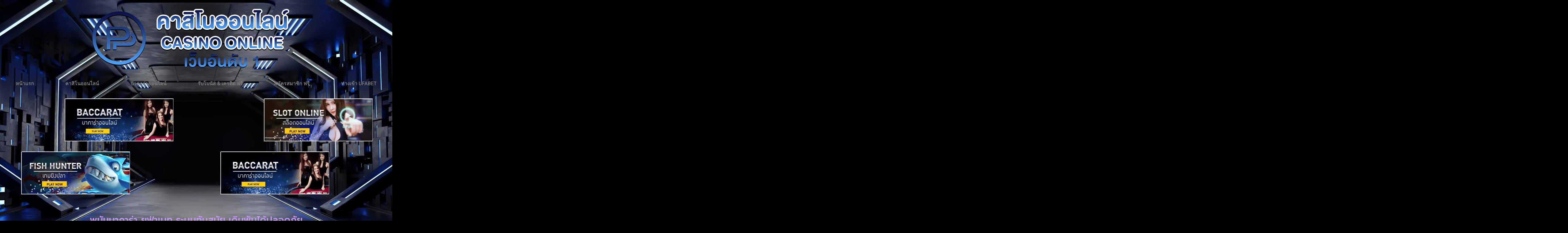

--- FILE ---
content_type: text/html; charset=UTF-8
request_url: https://www.post-production-paris.com/%E0%B8%9E%E0%B8%99%E0%B8%B1%E0%B8%99%E0%B8%9A%E0%B8%B2%E0%B8%84%E0%B8%B2%E0%B8%A3%E0%B9%88%E0%B8%B2/
body_size: 39364
content:
<!doctype html>
<html lang="th">
<head><meta charset="UTF-8"><script>if(navigator.userAgent.match(/MSIE|Internet Explorer/i)||navigator.userAgent.match(/Trident\/7\..*?rv:11/i)){var href=document.location.href;if(!href.match(/[?&]nowprocket/)){if(href.indexOf("?")==-1){if(href.indexOf("#")==-1){document.location.href=href+"?nowprocket=1"}else{document.location.href=href.replace("#","?nowprocket=1#")}}else{if(href.indexOf("#")==-1){document.location.href=href+"&nowprocket=1"}else{document.location.href=href.replace("#","&nowprocket=1#")}}}}</script><script>(()=>{class RocketLazyLoadScripts{constructor(){this.v="2.0.4",this.userEvents=["keydown","keyup","mousedown","mouseup","mousemove","mouseover","mouseout","touchmove","touchstart","touchend","touchcancel","wheel","click","dblclick","input"],this.attributeEvents=["onblur","onclick","oncontextmenu","ondblclick","onfocus","onmousedown","onmouseenter","onmouseleave","onmousemove","onmouseout","onmouseover","onmouseup","onmousewheel","onscroll","onsubmit"]}async t(){this.i(),this.o(),/iP(ad|hone)/.test(navigator.userAgent)&&this.h(),this.u(),this.l(this),this.m(),this.k(this),this.p(this),this._(),await Promise.all([this.R(),this.L()]),this.lastBreath=Date.now(),this.S(this),this.P(),this.D(),this.O(),this.M(),await this.C(this.delayedScripts.normal),await this.C(this.delayedScripts.defer),await this.C(this.delayedScripts.async),await this.T(),await this.F(),await this.j(),await this.A(),window.dispatchEvent(new Event("rocket-allScriptsLoaded")),this.everythingLoaded=!0,this.lastTouchEnd&&await new Promise(t=>setTimeout(t,500-Date.now()+this.lastTouchEnd)),this.I(),this.H(),this.U(),this.W()}i(){this.CSPIssue=sessionStorage.getItem("rocketCSPIssue"),document.addEventListener("securitypolicyviolation",t=>{this.CSPIssue||"script-src-elem"!==t.violatedDirective||"data"!==t.blockedURI||(this.CSPIssue=!0,sessionStorage.setItem("rocketCSPIssue",!0))},{isRocket:!0})}o(){window.addEventListener("pageshow",t=>{this.persisted=t.persisted,this.realWindowLoadedFired=!0},{isRocket:!0}),window.addEventListener("pagehide",()=>{this.onFirstUserAction=null},{isRocket:!0})}h(){let t;function e(e){t=e}window.addEventListener("touchstart",e,{isRocket:!0}),window.addEventListener("touchend",function i(o){o.changedTouches[0]&&t.changedTouches[0]&&Math.abs(o.changedTouches[0].pageX-t.changedTouches[0].pageX)<10&&Math.abs(o.changedTouches[0].pageY-t.changedTouches[0].pageY)<10&&o.timeStamp-t.timeStamp<200&&(window.removeEventListener("touchstart",e,{isRocket:!0}),window.removeEventListener("touchend",i,{isRocket:!0}),"INPUT"===o.target.tagName&&"text"===o.target.type||(o.target.dispatchEvent(new TouchEvent("touchend",{target:o.target,bubbles:!0})),o.target.dispatchEvent(new MouseEvent("mouseover",{target:o.target,bubbles:!0})),o.target.dispatchEvent(new PointerEvent("click",{target:o.target,bubbles:!0,cancelable:!0,detail:1,clientX:o.changedTouches[0].clientX,clientY:o.changedTouches[0].clientY})),event.preventDefault()))},{isRocket:!0})}q(t){this.userActionTriggered||("mousemove"!==t.type||this.firstMousemoveIgnored?"keyup"===t.type||"mouseover"===t.type||"mouseout"===t.type||(this.userActionTriggered=!0,this.onFirstUserAction&&this.onFirstUserAction()):this.firstMousemoveIgnored=!0),"click"===t.type&&t.preventDefault(),t.stopPropagation(),t.stopImmediatePropagation(),"touchstart"===this.lastEvent&&"touchend"===t.type&&(this.lastTouchEnd=Date.now()),"click"===t.type&&(this.lastTouchEnd=0),this.lastEvent=t.type,t.composedPath&&t.composedPath()[0].getRootNode()instanceof ShadowRoot&&(t.rocketTarget=t.composedPath()[0]),this.savedUserEvents.push(t)}u(){this.savedUserEvents=[],this.userEventHandler=this.q.bind(this),this.userEvents.forEach(t=>window.addEventListener(t,this.userEventHandler,{passive:!1,isRocket:!0})),document.addEventListener("visibilitychange",this.userEventHandler,{isRocket:!0})}U(){this.userEvents.forEach(t=>window.removeEventListener(t,this.userEventHandler,{passive:!1,isRocket:!0})),document.removeEventListener("visibilitychange",this.userEventHandler,{isRocket:!0}),this.savedUserEvents.forEach(t=>{(t.rocketTarget||t.target).dispatchEvent(new window[t.constructor.name](t.type,t))})}m(){const t="return false",e=Array.from(this.attributeEvents,t=>"data-rocket-"+t),i="["+this.attributeEvents.join("],[")+"]",o="[data-rocket-"+this.attributeEvents.join("],[data-rocket-")+"]",s=(e,i,o)=>{o&&o!==t&&(e.setAttribute("data-rocket-"+i,o),e["rocket"+i]=new Function("event",o),e.setAttribute(i,t))};new MutationObserver(t=>{for(const n of t)"attributes"===n.type&&(n.attributeName.startsWith("data-rocket-")||this.everythingLoaded?n.attributeName.startsWith("data-rocket-")&&this.everythingLoaded&&this.N(n.target,n.attributeName.substring(12)):s(n.target,n.attributeName,n.target.getAttribute(n.attributeName))),"childList"===n.type&&n.addedNodes.forEach(t=>{if(t.nodeType===Node.ELEMENT_NODE)if(this.everythingLoaded)for(const i of[t,...t.querySelectorAll(o)])for(const t of i.getAttributeNames())e.includes(t)&&this.N(i,t.substring(12));else for(const e of[t,...t.querySelectorAll(i)])for(const t of e.getAttributeNames())this.attributeEvents.includes(t)&&s(e,t,e.getAttribute(t))})}).observe(document,{subtree:!0,childList:!0,attributeFilter:[...this.attributeEvents,...e]})}I(){this.attributeEvents.forEach(t=>{document.querySelectorAll("[data-rocket-"+t+"]").forEach(e=>{this.N(e,t)})})}N(t,e){const i=t.getAttribute("data-rocket-"+e);i&&(t.setAttribute(e,i),t.removeAttribute("data-rocket-"+e))}k(t){Object.defineProperty(HTMLElement.prototype,"onclick",{get(){return this.rocketonclick||null},set(e){this.rocketonclick=e,this.setAttribute(t.everythingLoaded?"onclick":"data-rocket-onclick","this.rocketonclick(event)")}})}S(t){function e(e,i){let o=e[i];e[i]=null,Object.defineProperty(e,i,{get:()=>o,set(s){t.everythingLoaded?o=s:e["rocket"+i]=o=s}})}e(document,"onreadystatechange"),e(window,"onload"),e(window,"onpageshow");try{Object.defineProperty(document,"readyState",{get:()=>t.rocketReadyState,set(e){t.rocketReadyState=e},configurable:!0}),document.readyState="loading"}catch(t){console.log("WPRocket DJE readyState conflict, bypassing")}}l(t){this.originalAddEventListener=EventTarget.prototype.addEventListener,this.originalRemoveEventListener=EventTarget.prototype.removeEventListener,this.savedEventListeners=[],EventTarget.prototype.addEventListener=function(e,i,o){o&&o.isRocket||!t.B(e,this)&&!t.userEvents.includes(e)||t.B(e,this)&&!t.userActionTriggered||e.startsWith("rocket-")||t.everythingLoaded?t.originalAddEventListener.call(this,e,i,o):(t.savedEventListeners.push({target:this,remove:!1,type:e,func:i,options:o}),"mouseenter"!==e&&"mouseleave"!==e||t.originalAddEventListener.call(this,e,t.savedUserEvents.push,o))},EventTarget.prototype.removeEventListener=function(e,i,o){o&&o.isRocket||!t.B(e,this)&&!t.userEvents.includes(e)||t.B(e,this)&&!t.userActionTriggered||e.startsWith("rocket-")||t.everythingLoaded?t.originalRemoveEventListener.call(this,e,i,o):t.savedEventListeners.push({target:this,remove:!0,type:e,func:i,options:o})}}J(t,e){this.savedEventListeners=this.savedEventListeners.filter(i=>{let o=i.type,s=i.target||window;return e!==o||t!==s||(this.B(o,s)&&(i.type="rocket-"+o),this.$(i),!1)})}H(){EventTarget.prototype.addEventListener=this.originalAddEventListener,EventTarget.prototype.removeEventListener=this.originalRemoveEventListener,this.savedEventListeners.forEach(t=>this.$(t))}$(t){t.remove?this.originalRemoveEventListener.call(t.target,t.type,t.func,t.options):this.originalAddEventListener.call(t.target,t.type,t.func,t.options)}p(t){let e;function i(e){return t.everythingLoaded?e:e.split(" ").map(t=>"load"===t||t.startsWith("load.")?"rocket-jquery-load":t).join(" ")}function o(o){function s(e){const s=o.fn[e];o.fn[e]=o.fn.init.prototype[e]=function(){return this[0]===window&&t.userActionTriggered&&("string"==typeof arguments[0]||arguments[0]instanceof String?arguments[0]=i(arguments[0]):"object"==typeof arguments[0]&&Object.keys(arguments[0]).forEach(t=>{const e=arguments[0][t];delete arguments[0][t],arguments[0][i(t)]=e})),s.apply(this,arguments),this}}if(o&&o.fn&&!t.allJQueries.includes(o)){const e={DOMContentLoaded:[],"rocket-DOMContentLoaded":[]};for(const t in e)document.addEventListener(t,()=>{e[t].forEach(t=>t())},{isRocket:!0});o.fn.ready=o.fn.init.prototype.ready=function(i){function s(){parseInt(o.fn.jquery)>2?setTimeout(()=>i.bind(document)(o)):i.bind(document)(o)}return"function"==typeof i&&(t.realDomReadyFired?!t.userActionTriggered||t.fauxDomReadyFired?s():e["rocket-DOMContentLoaded"].push(s):e.DOMContentLoaded.push(s)),o([])},s("on"),s("one"),s("off"),t.allJQueries.push(o)}e=o}t.allJQueries=[],o(window.jQuery),Object.defineProperty(window,"jQuery",{get:()=>e,set(t){o(t)}})}P(){const t=new Map;document.write=document.writeln=function(e){const i=document.currentScript,o=document.createRange(),s=i.parentElement;let n=t.get(i);void 0===n&&(n=i.nextSibling,t.set(i,n));const c=document.createDocumentFragment();o.setStart(c,0),c.appendChild(o.createContextualFragment(e)),s.insertBefore(c,n)}}async R(){return new Promise(t=>{this.userActionTriggered?t():this.onFirstUserAction=t})}async L(){return new Promise(t=>{document.addEventListener("DOMContentLoaded",()=>{this.realDomReadyFired=!0,t()},{isRocket:!0})})}async j(){return this.realWindowLoadedFired?Promise.resolve():new Promise(t=>{window.addEventListener("load",t,{isRocket:!0})})}M(){this.pendingScripts=[];this.scriptsMutationObserver=new MutationObserver(t=>{for(const e of t)e.addedNodes.forEach(t=>{"SCRIPT"!==t.tagName||t.noModule||t.isWPRocket||this.pendingScripts.push({script:t,promise:new Promise(e=>{const i=()=>{const i=this.pendingScripts.findIndex(e=>e.script===t);i>=0&&this.pendingScripts.splice(i,1),e()};t.addEventListener("load",i,{isRocket:!0}),t.addEventListener("error",i,{isRocket:!0}),setTimeout(i,1e3)})})})}),this.scriptsMutationObserver.observe(document,{childList:!0,subtree:!0})}async F(){await this.X(),this.pendingScripts.length?(await this.pendingScripts[0].promise,await this.F()):this.scriptsMutationObserver.disconnect()}D(){this.delayedScripts={normal:[],async:[],defer:[]},document.querySelectorAll("script[type$=rocketlazyloadscript]").forEach(t=>{t.hasAttribute("data-rocket-src")?t.hasAttribute("async")&&!1!==t.async?this.delayedScripts.async.push(t):t.hasAttribute("defer")&&!1!==t.defer||"module"===t.getAttribute("data-rocket-type")?this.delayedScripts.defer.push(t):this.delayedScripts.normal.push(t):this.delayedScripts.normal.push(t)})}async _(){await this.L();let t=[];document.querySelectorAll("script[type$=rocketlazyloadscript][data-rocket-src]").forEach(e=>{let i=e.getAttribute("data-rocket-src");if(i&&!i.startsWith("data:")){i.startsWith("//")&&(i=location.protocol+i);try{const o=new URL(i).origin;o!==location.origin&&t.push({src:o,crossOrigin:e.crossOrigin||"module"===e.getAttribute("data-rocket-type")})}catch(t){}}}),t=[...new Map(t.map(t=>[JSON.stringify(t),t])).values()],this.Y(t,"preconnect")}async G(t){if(await this.K(),!0!==t.noModule||!("noModule"in HTMLScriptElement.prototype))return new Promise(e=>{let i;function o(){(i||t).setAttribute("data-rocket-status","executed"),e()}try{if(navigator.userAgent.includes("Firefox/")||""===navigator.vendor||this.CSPIssue)i=document.createElement("script"),[...t.attributes].forEach(t=>{let e=t.nodeName;"type"!==e&&("data-rocket-type"===e&&(e="type"),"data-rocket-src"===e&&(e="src"),i.setAttribute(e,t.nodeValue))}),t.text&&(i.text=t.text),t.nonce&&(i.nonce=t.nonce),i.hasAttribute("src")?(i.addEventListener("load",o,{isRocket:!0}),i.addEventListener("error",()=>{i.setAttribute("data-rocket-status","failed-network"),e()},{isRocket:!0}),setTimeout(()=>{i.isConnected||e()},1)):(i.text=t.text,o()),i.isWPRocket=!0,t.parentNode.replaceChild(i,t);else{const i=t.getAttribute("data-rocket-type"),s=t.getAttribute("data-rocket-src");i?(t.type=i,t.removeAttribute("data-rocket-type")):t.removeAttribute("type"),t.addEventListener("load",o,{isRocket:!0}),t.addEventListener("error",i=>{this.CSPIssue&&i.target.src.startsWith("data:")?(console.log("WPRocket: CSP fallback activated"),t.removeAttribute("src"),this.G(t).then(e)):(t.setAttribute("data-rocket-status","failed-network"),e())},{isRocket:!0}),s?(t.fetchPriority="high",t.removeAttribute("data-rocket-src"),t.src=s):t.src="data:text/javascript;base64,"+window.btoa(unescape(encodeURIComponent(t.text)))}}catch(i){t.setAttribute("data-rocket-status","failed-transform"),e()}});t.setAttribute("data-rocket-status","skipped")}async C(t){const e=t.shift();return e?(e.isConnected&&await this.G(e),this.C(t)):Promise.resolve()}O(){this.Y([...this.delayedScripts.normal,...this.delayedScripts.defer,...this.delayedScripts.async],"preload")}Y(t,e){this.trash=this.trash||[];let i=!0;var o=document.createDocumentFragment();t.forEach(t=>{const s=t.getAttribute&&t.getAttribute("data-rocket-src")||t.src;if(s&&!s.startsWith("data:")){const n=document.createElement("link");n.href=s,n.rel=e,"preconnect"!==e&&(n.as="script",n.fetchPriority=i?"high":"low"),t.getAttribute&&"module"===t.getAttribute("data-rocket-type")&&(n.crossOrigin=!0),t.crossOrigin&&(n.crossOrigin=t.crossOrigin),t.integrity&&(n.integrity=t.integrity),t.nonce&&(n.nonce=t.nonce),o.appendChild(n),this.trash.push(n),i=!1}}),document.head.appendChild(o)}W(){this.trash.forEach(t=>t.remove())}async T(){try{document.readyState="interactive"}catch(t){}this.fauxDomReadyFired=!0;try{await this.K(),this.J(document,"readystatechange"),document.dispatchEvent(new Event("rocket-readystatechange")),await this.K(),document.rocketonreadystatechange&&document.rocketonreadystatechange(),await this.K(),this.J(document,"DOMContentLoaded"),document.dispatchEvent(new Event("rocket-DOMContentLoaded")),await this.K(),this.J(window,"DOMContentLoaded"),window.dispatchEvent(new Event("rocket-DOMContentLoaded"))}catch(t){console.error(t)}}async A(){try{document.readyState="complete"}catch(t){}try{await this.K(),this.J(document,"readystatechange"),document.dispatchEvent(new Event("rocket-readystatechange")),await this.K(),document.rocketonreadystatechange&&document.rocketonreadystatechange(),await this.K(),this.J(window,"load"),window.dispatchEvent(new Event("rocket-load")),await this.K(),window.rocketonload&&window.rocketonload(),await this.K(),this.allJQueries.forEach(t=>t(window).trigger("rocket-jquery-load")),await this.K(),this.J(window,"pageshow");const t=new Event("rocket-pageshow");t.persisted=this.persisted,window.dispatchEvent(t),await this.K(),window.rocketonpageshow&&window.rocketonpageshow({persisted:this.persisted})}catch(t){console.error(t)}}async K(){Date.now()-this.lastBreath>45&&(await this.X(),this.lastBreath=Date.now())}async X(){return document.hidden?new Promise(t=>setTimeout(t)):new Promise(t=>requestAnimationFrame(t))}B(t,e){return e===document&&"readystatechange"===t||(e===document&&"DOMContentLoaded"===t||(e===window&&"DOMContentLoaded"===t||(e===window&&"load"===t||e===window&&"pageshow"===t)))}static run(){(new RocketLazyLoadScripts).t()}}RocketLazyLoadScripts.run()})();</script>
	
	<meta name="viewport" content="width=device-width, initial-scale=1">
	<link rel="profile" href="https://gmpg.org/xfn/11">
	<meta name='robots' content='index, follow, max-image-preview:large, max-snippet:-1, max-video-preview:-1' />
	<style></style>
	
	<!-- This site is optimized with the Yoast SEO plugin v26.8 - https://yoast.com/product/yoast-seo-wordpress/ -->
	<title>พนันบาคาร่า เว็บใหญ่จ่ายไว ต้องสมัครกับทางเข้ายูฟ่าเบท สนุกได้ทุกวัน</title>
<link data-rocket-preload as="style" href="https://fonts.googleapis.com/css?family=prompt%7CRoboto%3A100%2C100italic%2C200%2C200italic%2C300%2C300italic%2C400%2C400italic%2C500%2C500italic%2C600%2C600italic%2C700%2C700italic%2C800%2C800italic%2C900%2C900italic%7CRoboto%20Slab%3A100%2C100italic%2C200%2C200italic%2C300%2C300italic%2C400%2C400italic%2C500%2C500italic%2C600%2C600italic%2C700%2C700italic%2C800%2C800italic%2C900%2C900italic%7CPrompt%3A100%2C100italic%2C200%2C200italic%2C300%2C300italic%2C400%2C400italic%2C500%2C500italic%2C600%2C600italic%2C700%2C700italic%2C800%2C800italic%2C900%2C900italic%7CKanit%3A100%2C100italic%2C200%2C200italic%2C300%2C300italic%2C400%2C400italic%2C500%2C500italic%2C600%2C600italic%2C700%2C700italic%2C800%2C800italic%2C900%2C900italic&#038;display=swap" rel="preload">
<link href="https://fonts.googleapis.com/css?family=prompt%7CRoboto%3A100%2C100italic%2C200%2C200italic%2C300%2C300italic%2C400%2C400italic%2C500%2C500italic%2C600%2C600italic%2C700%2C700italic%2C800%2C800italic%2C900%2C900italic%7CRoboto%20Slab%3A100%2C100italic%2C200%2C200italic%2C300%2C300italic%2C400%2C400italic%2C500%2C500italic%2C600%2C600italic%2C700%2C700italic%2C800%2C800italic%2C900%2C900italic%7CPrompt%3A100%2C100italic%2C200%2C200italic%2C300%2C300italic%2C400%2C400italic%2C500%2C500italic%2C600%2C600italic%2C700%2C700italic%2C800%2C800italic%2C900%2C900italic%7CKanit%3A100%2C100italic%2C200%2C200italic%2C300%2C300italic%2C400%2C400italic%2C500%2C500italic%2C600%2C600italic%2C700%2C700italic%2C800%2C800italic%2C900%2C900italic&#038;display=swap" media="print" onload="this.media=&#039;all&#039;" rel="stylesheet">
<noscript><link rel="stylesheet" href="https://fonts.googleapis.com/css?family=prompt%7CRoboto%3A100%2C100italic%2C200%2C200italic%2C300%2C300italic%2C400%2C400italic%2C500%2C500italic%2C600%2C600italic%2C700%2C700italic%2C800%2C800italic%2C900%2C900italic%7CRoboto%20Slab%3A100%2C100italic%2C200%2C200italic%2C300%2C300italic%2C400%2C400italic%2C500%2C500italic%2C600%2C600italic%2C700%2C700italic%2C800%2C800italic%2C900%2C900italic%7CPrompt%3A100%2C100italic%2C200%2C200italic%2C300%2C300italic%2C400%2C400italic%2C500%2C500italic%2C600%2C600italic%2C700%2C700italic%2C800%2C800italic%2C900%2C900italic%7CKanit%3A100%2C100italic%2C200%2C200italic%2C300%2C300italic%2C400%2C400italic%2C500%2C500italic%2C600%2C600italic%2C700%2C700italic%2C800%2C800italic%2C900%2C900italic&#038;display=swap"></noscript>
<link crossorigin data-rocket-preload as="font" href="https://www.post-production-paris.com/wp-content/plugins/elementor/assets/lib/eicons/fonts/eicons.woff2?5.27.0" rel="preload">
<link crossorigin data-rocket-preload as="font" href="https://fonts.gstatic.com/s/kanit/v15/nKKU-Go6G5tXcr5KPxWzVaF5NQ.woff2" rel="preload">
<link crossorigin data-rocket-preload as="font" href="https://fonts.gstatic.com/s/kanit/v15/nKKU-Go6G5tXcr5KPxWnVaE.woff2" rel="preload">
<link crossorigin data-rocket-preload as="font" href="https://fonts.gstatic.com/s/prompt/v10/-W_8XJnvUD7dzB2Cr_sIfWMuQ5Q.woff2" rel="preload">
<link crossorigin data-rocket-preload as="font" href="https://fonts.gstatic.com/s/prompt/v10/-W_8XJnvUD7dzB2Cr_sIaWMu.woff2" rel="preload">
<link crossorigin data-rocket-preload as="font" href="https://fonts.gstatic.com/s/prompt/v10/-W_8XJnvUD7dzB2Cy_gIfWMuQ5Q.woff2" rel="preload">
<link crossorigin data-rocket-preload as="font" href="https://fonts.gstatic.com/s/prompt/v10/-W_8XJnvUD7dzB2Cy_gIaWMu.woff2" rel="preload">
<link crossorigin data-rocket-preload as="font" href="https://fonts.gstatic.com/s/prompt/v10/-W__XJnvUD7dzB2KdNodVkI.woff2" rel="preload">
<link crossorigin data-rocket-preload as="font" href="https://fonts.gstatic.com/s/prompt/v10/-W__XJnvUD7dzB2KYNod.woff2" rel="preload">
<link crossorigin data-rocket-preload as="font" href="https://fonts.gstatic.com/s/prompt/v10/-W_8XJnvUD7dzB2Ck_kIfWMuQ5Q.woff2" rel="preload">
<link crossorigin data-rocket-preload as="font" href="https://fonts.gstatic.com/s/prompt/v10/-W_8XJnvUD7dzB2Ck_kIaWMu.woff2" rel="preload">
<link crossorigin data-rocket-preload as="font" href="https://fonts.gstatic.com/s/prompt/v10/-W_8XJnvUD7dzB2Cv_4IfWMuQ5Q.woff2" rel="preload">
<link crossorigin data-rocket-preload as="font" href="https://fonts.gstatic.com/s/prompt/v10/-W_8XJnvUD7dzB2Cv_4IaWMu.woff2" rel="preload">
<link crossorigin data-rocket-preload as="font" href="https://fonts.gstatic.com/s/prompt/v10/-W_8XJnvUD7dzB2C2_8IfWMuQ5Q.woff2" rel="preload">
<link crossorigin data-rocket-preload as="font" href="https://fonts.gstatic.com/s/prompt/v10/-W_8XJnvUD7dzB2C2_8IaWMu.woff2" rel="preload">
<link crossorigin data-rocket-preload as="font" href="https://www.post-production-paris.com/wp-content/plugins/elementor/assets/lib/font-awesome/webfonts/fa-solid-900.woff2" rel="preload">
<style id="wpr-usedcss">img.emoji{display:inline!important;border:none!important;box-shadow:none!important;height:1em!important;width:1em!important;margin:0 .07em!important;vertical-align:-.1em!important;background:0 0!important;padding:0!important}:where(.wp-block-button__link){border-radius:9999px;box-shadow:none;padding:calc(.667em + 2px) calc(1.333em + 2px);text-decoration:none}:where(.wp-block-calendar table:not(.has-background) th){background:#ddd}:where(.wp-block-columns){margin-bottom:1.75em}:where(.wp-block-columns.has-background){padding:1.25em 2.375em}:where(.wp-block-post-comments input[type=submit]){border:none}:where(.wp-block-cover-image:not(.has-text-color)),:where(.wp-block-cover:not(.has-text-color)){color:#fff}:where(.wp-block-cover-image.is-light:not(.has-text-color)),:where(.wp-block-cover.is-light:not(.has-text-color)){color:#000}:where(.wp-block-file){margin-bottom:1.5em}:where(.wp-block-file__button){border-radius:2em;display:inline-block;padding:.5em 1em}:where(.wp-block-file__button):is(a):active,:where(.wp-block-file__button):is(a):focus,:where(.wp-block-file__button):is(a):hover,:where(.wp-block-file__button):is(a):visited{box-shadow:none;color:#fff;opacity:.85;text-decoration:none}:where(.wp-block-latest-comments:not([style*=line-height] .wp-block-latest-comments__comment)){line-height:1.1}:where(.wp-block-latest-comments:not([style*=line-height] .wp-block-latest-comments__comment-excerpt p)){line-height:1.8}ul{box-sizing:border-box}:where(.wp-block-navigation.has-background .wp-block-navigation-item a:not(.wp-element-button)),:where(.wp-block-navigation.has-background .wp-block-navigation-submenu a:not(.wp-element-button)){padding:.5em 1em}:where(.wp-block-navigation .wp-block-navigation__submenu-container .wp-block-navigation-item a:not(.wp-element-button)),:where(.wp-block-navigation .wp-block-navigation__submenu-container .wp-block-navigation-submenu a:not(.wp-element-button)),:where(.wp-block-navigation .wp-block-navigation__submenu-container .wp-block-navigation-submenu button.wp-block-navigation-item__content),:where(.wp-block-navigation .wp-block-navigation__submenu-container .wp-block-pages-list__item button.wp-block-navigation-item__content){padding:.5em 1em}:where(p.has-text-color:not(.has-link-color)) a{color:inherit}:where(.wp-block-post-excerpt){margin-bottom:var(--wp--style--block-gap);margin-top:var(--wp--style--block-gap)}:where(.wp-block-preformatted.has-background){padding:1.25em 2.375em}:where(.wp-block-pullquote){margin:0 0 1em}:where(.wp-block-search__button){border:1px solid #ccc;padding:6px 10px}:where(.wp-block-search__button-inside .wp-block-search__inside-wrapper){border:1px solid #949494;box-sizing:border-box;padding:4px}:where(.wp-block-search__button-inside .wp-block-search__inside-wrapper) .wp-block-search__input{border:none;border-radius:0;padding:0 4px}:where(.wp-block-search__button-inside .wp-block-search__inside-wrapper) .wp-block-search__input:focus{outline:0}:where(.wp-block-search__button-inside .wp-block-search__inside-wrapper) :where(.wp-block-search__button){padding:4px 8px}:where(.wp-block-term-description){margin-bottom:var(--wp--style--block-gap);margin-top:var(--wp--style--block-gap)}:where(pre.wp-block-verse){font-family:inherit}:root{--wp--preset--font-size--normal:16px;--wp--preset--font-size--huge:42px}.aligncenter{clear:both}.screen-reader-text{clip:rect(1px,1px,1px,1px);word-wrap:normal!important;border:0;-webkit-clip-path:inset(50%);clip-path:inset(50%);height:1px;margin:-1px;overflow:hidden;padding:0;position:absolute;width:1px}.screen-reader-text:focus{clip:auto!important;background-color:#ddd;-webkit-clip-path:none;clip-path:none;color:#444;display:block;font-size:1em;height:auto;left:5px;line-height:normal;padding:15px 23px 14px;text-decoration:none;top:5px;width:auto;z-index:100000}html :where(.has-border-color){border-style:solid}html :where([style*=border-top-color]){border-top-style:solid}html :where([style*=border-right-color]){border-right-style:solid}html :where([style*=border-bottom-color]){border-bottom-style:solid}html :where([style*=border-left-color]){border-left-style:solid}html :where([style*=border-width]){border-style:solid}html :where([style*=border-top-width]){border-top-style:solid}html :where([style*=border-right-width]){border-right-style:solid}html :where([style*=border-bottom-width]){border-bottom-style:solid}html :where([style*=border-left-width]){border-left-style:solid}html :where(img[class*=wp-image-]){height:auto;max-width:100%}:where(figure){margin:0 0 1em}html :where(.is-position-sticky){--wp-admin--admin-bar--position-offset:var(--wp-admin--admin-bar--height,0px)}@media screen and (max-width:600px){html :where(.is-position-sticky){--wp-admin--admin-bar--position-offset:0px}}body{--wp--preset--color--black:#000000;--wp--preset--color--cyan-bluish-gray:#abb8c3;--wp--preset--color--white:#ffffff;--wp--preset--color--pale-pink:#f78da7;--wp--preset--color--vivid-red:#cf2e2e;--wp--preset--color--luminous-vivid-orange:#ff6900;--wp--preset--color--luminous-vivid-amber:#fcb900;--wp--preset--color--light-green-cyan:#7bdcb5;--wp--preset--color--vivid-green-cyan:#00d084;--wp--preset--color--pale-cyan-blue:#8ed1fc;--wp--preset--color--vivid-cyan-blue:#0693e3;--wp--preset--color--vivid-purple:#9b51e0;--wp--preset--gradient--vivid-cyan-blue-to-vivid-purple:linear-gradient(135deg,rgba(6, 147, 227, 1) 0%,rgb(155, 81, 224) 100%);--wp--preset--gradient--light-green-cyan-to-vivid-green-cyan:linear-gradient(135deg,rgb(122, 220, 180) 0%,rgb(0, 208, 130) 100%);--wp--preset--gradient--luminous-vivid-amber-to-luminous-vivid-orange:linear-gradient(135deg,rgba(252, 185, 0, 1) 0%,rgba(255, 105, 0, 1) 100%);--wp--preset--gradient--luminous-vivid-orange-to-vivid-red:linear-gradient(135deg,rgba(255, 105, 0, 1) 0%,rgb(207, 46, 46) 100%);--wp--preset--gradient--very-light-gray-to-cyan-bluish-gray:linear-gradient(135deg,rgb(238, 238, 238) 0%,rgb(169, 184, 195) 100%);--wp--preset--gradient--cool-to-warm-spectrum:linear-gradient(135deg,rgb(74, 234, 220) 0%,rgb(151, 120, 209) 20%,rgb(207, 42, 186) 40%,rgb(238, 44, 130) 60%,rgb(251, 105, 98) 80%,rgb(254, 248, 76) 100%);--wp--preset--gradient--blush-light-purple:linear-gradient(135deg,rgb(255, 206, 236) 0%,rgb(152, 150, 240) 100%);--wp--preset--gradient--blush-bordeaux:linear-gradient(135deg,rgb(254, 205, 165) 0%,rgb(254, 45, 45) 50%,rgb(107, 0, 62) 100%);--wp--preset--gradient--luminous-dusk:linear-gradient(135deg,rgb(255, 203, 112) 0%,rgb(199, 81, 192) 50%,rgb(65, 88, 208) 100%);--wp--preset--gradient--pale-ocean:linear-gradient(135deg,rgb(255, 245, 203) 0%,rgb(182, 227, 212) 50%,rgb(51, 167, 181) 100%);--wp--preset--gradient--electric-grass:linear-gradient(135deg,rgb(202, 248, 128) 0%,rgb(113, 206, 126) 100%);--wp--preset--gradient--midnight:linear-gradient(135deg,rgb(2, 3, 129) 0%,rgb(40, 116, 252) 100%);--wp--preset--font-size--small:13px;--wp--preset--font-size--medium:20px;--wp--preset--font-size--large:36px;--wp--preset--font-size--x-large:42px;--wp--preset--spacing--20:0.44rem;--wp--preset--spacing--30:0.67rem;--wp--preset--spacing--40:1rem;--wp--preset--spacing--50:1.5rem;--wp--preset--spacing--60:2.25rem;--wp--preset--spacing--70:3.38rem;--wp--preset--spacing--80:5.06rem;--wp--preset--shadow--natural:6px 6px 9px rgba(0, 0, 0, .2);--wp--preset--shadow--deep:12px 12px 50px rgba(0, 0, 0, .4);--wp--preset--shadow--sharp:6px 6px 0px rgba(0, 0, 0, .2);--wp--preset--shadow--outlined:6px 6px 0px -3px rgba(255, 255, 255, 1),6px 6px rgba(0, 0, 0, 1);--wp--preset--shadow--crisp:6px 6px 0px rgba(0, 0, 0, 1)}:where(.is-layout-flex){gap:.5em}:where(.is-layout-grid){gap:.5em}:where(.wp-block-post-template.is-layout-flex){gap:1.25em}:where(.wp-block-post-template.is-layout-grid){gap:1.25em}:where(.wp-block-columns.is-layout-flex){gap:2em}:where(.wp-block-columns.is-layout-grid){gap:2em}html{line-height:1.15;-webkit-text-size-adjust:100%}*,:after,:before{box-sizing:border-box}body{margin:0;font-family:-apple-system,BlinkMacSystemFont,'Segoe UI',Roboto,'Helvetica Neue',Arial,'Noto Sans',sans-serif,'Apple Color Emoji','Segoe UI Emoji','Segoe UI Symbol','Noto Color Emoji';font-size:1rem;font-weight:400;line-height:1.5;color:#333;background-color:#fff;-webkit-font-smoothing:antialiased;-moz-osx-font-smoothing:grayscale}h1,h2,h3,h5{margin-block-start:.5rem;margin-block-end:1rem;font-family:inherit;font-weight:500;line-height:1.2;color:inherit}h1{font-size:2.5rem}h2{font-size:2rem}h3{font-size:1.75rem}h5{font-size:1.25rem}p{margin-block-start:0;margin-block-end:.9rem}hr{box-sizing:content-box;height:0;overflow:visible}a{background-color:transparent;text-decoration:none;color:#c36}a:active,a:hover{color:#336}a:not([href]):not([tabindex]),a:not([href]):not([tabindex]):focus,a:not([href]):not([tabindex]):hover{color:inherit;text-decoration:none}a:not([href]):not([tabindex]):focus{outline:0}strong{font-weight:bolder}small{font-size:80%}sub{font-size:75%;line-height:0;position:relative;vertical-align:baseline}sub{bottom:-.25em}img{border-style:none;height:auto;max-width:100%}details{display:block}summary{display:list-item}[hidden],template{display:none}@media print{*,:after,:before{background:0 0!important;color:#000!important;box-shadow:none!important;text-shadow:none!important}a,a:visited{text-decoration:underline}a[href]:after{content:" (" attr(href) ")"}a[href^="#"]:after,a[href^="javascript:"]:after{content:""}img,tr{-moz-column-break-inside:avoid;break-inside:avoid}h2,h3,p{orphans:3;widows:3}h2,h3{-moz-column-break-after:avoid;break-after:avoid}}label{display:inline-block;line-height:1;vertical-align:middle}button,input,optgroup,select,textarea{font-family:inherit;font-size:1rem;line-height:1.5;margin:0}input[type=email],input[type=number],input[type=search],input[type=text],input[type=url],select,textarea{width:100%;border:1px solid #666;border-radius:3px;padding:.5rem 1rem;transition:all .3s}input[type=email]:focus,input[type=number]:focus,input[type=search]:focus,input[type=text]:focus,input[type=url]:focus,select:focus,textarea:focus{border-color:#333}button,input{overflow:visible}button,select{text-transform:none}[type=button],[type=reset],[type=submit],button{width:auto;-webkit-appearance:button}[type=button]::-moz-focus-inner,[type=reset]::-moz-focus-inner,[type=submit]::-moz-focus-inner,button::-moz-focus-inner{border-style:none;padding:0}[type=button]:-moz-focusring,[type=reset]:-moz-focusring,[type=submit]:-moz-focusring,button:-moz-focusring{outline:ButtonText dotted 1px}[type=button],[type=submit],button{display:inline-block;font-weight:400;color:#c36;text-align:center;white-space:nowrap;-webkit-user-select:none;-moz-user-select:none;user-select:none;background-color:transparent;border:1px solid #c36;padding:.5rem 1rem;font-size:1rem;border-radius:3px;transition:all .3s}[type=button]:focus,[type=submit]:focus,button:focus{outline:-webkit-focus-ring-color auto 5px}[type=button]:focus,[type=button]:hover,[type=submit]:focus,[type=submit]:hover,button:focus,button:hover{color:#fff;background-color:#c36;text-decoration:none}[type=button]:not(:disabled),[type=submit]:not(:disabled),button:not(:disabled){cursor:pointer}fieldset{padding:.35em .75em .625em}legend{box-sizing:border-box;color:inherit;display:table;max-width:100%;padding:0;white-space:normal}progress{vertical-align:baseline}textarea{overflow:auto;resize:vertical}[type=checkbox],[type=radio]{box-sizing:border-box;padding:0}[type=number]::-webkit-inner-spin-button,[type=number]::-webkit-outer-spin-button{height:auto}[type=search]{-webkit-appearance:textfield;outline-offset:-2px}[type=search]::-webkit-search-decoration{-webkit-appearance:none}::-webkit-file-upload-button{-webkit-appearance:button;font:inherit}select{display:block}table{background-color:transparent;width:100%;margin-block-end:15px;font-size:.9em;border-spacing:0;border-collapse:collapse}table th{padding:15px;line-height:1.5;vertical-align:top;border:1px solid hsla(0,0%,50.2%,.5019607843)}table th{font-weight:700}table tbody>tr:nth-child(odd)>th{background-color:hsla(0,0%,50.2%,.0705882353)}table tbody tr:hover>th{background-color:hsla(0,0%,50.2%,.1019607843)}table tbody+tbody{border-block-start:2px solid hsla(0,0%,50.2%,.5019607843)}li,ul{margin-block-start:0;margin-block-end:0;border:0;outline:0;font-size:100%;vertical-align:baseline;background:0 0}.comments-area a{text-decoration:underline}.aligncenter{clear:both;display:block;margin-left:auto;margin-right:auto}.pagination{margin:20px auto}.sticky{position:relative;display:block}.hide{display:none!important}.screen-reader-text{clip:rect(1px,1px,1px,1px);height:1px;overflow:hidden;position:absolute!important;width:1px;word-wrap:normal!important}.screen-reader-text:focus{background-color:#eee;clip:auto!important;-webkit-clip-path:none;clip-path:none;color:#333;display:block;font-size:1rem;height:auto;left:5px;line-height:normal;padding:15px 23px 14px;text-decoration:none;top:5px;width:auto;z-index:100000}.site-header:not(.dynamic-header){margin-inline-start:auto;margin-inline-end:auto;width:100%}@media (max-width:575px){.site-header:not(.dynamic-header){padding-inline-start:10px;padding-inline-end:10px}}@media (min-width:576px){.site-header:not(.dynamic-header){max-width:500px}}@media (min-width:768px){.site-header:not(.dynamic-header){max-width:600px}}@media (min-width:992px){.site-header:not(.dynamic-header){max-width:800px}}@media (min-width:1200px){.site-header:not(.dynamic-header){max-width:1140px}}.site-header+.elementor{min-height:calc(100vh - 320px)}.site-header{display:flex;flex-wrap:wrap;justify-content:space-between;padding-block-start:1rem;padding-block-end:1rem;position:relative}.site-navigation-toggle-holder{display:flex;align-items:center;justify-content:flex-end;flex-grow:1;max-width:20%;padding:8px 15px}.site-navigation-toggle-holder .site-navigation-toggle{display:flex;align-items:center;justify-content:center;font-size:22px;padding:.25em;cursor:pointer;border:0 solid;border-radius:3px;background-color:rgba(0,0,0,.05);color:#494c4f}.site-navigation-toggle-holder.elementor-active .site-navigation-toggle i:before{content:"\e87f"}.site-navigation-dropdown{margin-block-start:10px;transition:max-height .3s,transform .3s;transform-origin:top;position:absolute;bottom:0;left:0;z-index:10000;width:100%}.site-navigation-toggle-holder:not(.elementor-active)+.site-navigation-dropdown{transform:scaleY(0);max-height:0}.site-navigation-toggle-holder.elementor-active+.site-navigation-dropdown{transform:scaleY(1);max-height:100vh}.site-navigation-dropdown ul{padding:0}.site-navigation-dropdown ul.menu{position:absolute;width:100%;padding:0;margin:0;background:#fff}.site-navigation-dropdown ul.menu li{display:block;width:100%;position:relative}.site-navigation-dropdown ul.menu li a{display:block;padding:20px;background:#fff;color:#55595c;box-shadow:inset 0 -1px 0 rgba(0,0,0,.1019607843)}.site-navigation-dropdown ul.menu>li li{transition:max-height .3s,transform .3s;transform-origin:top;transform:scaleY(0);max-height:0}.site-navigation-dropdown ul.menu li.elementor-active>ul>li{transform:scaleY(1);max-height:100vh}.dialog-widget-content{background-color:var(--e-a-bg-default);position:absolute;border-radius:3px;box-shadow:2px 8px 23px 3px rgba(0,0,0,.2);overflow:hidden}.dialog-message{line-height:1.5;box-sizing:border-box}.dialog-close-button{cursor:pointer;position:absolute;margin-block-start:15px;right:15px;color:var(--e-a-color-txt);font-size:15px;line-height:1;transition:var(--e-a-transition-hover)}.dialog-close-button:hover{color:var(--e-a-color-txt-hover)}.dialog-prevent-scroll{overflow:hidden;max-height:100vh}.dialog-type-lightbox{position:fixed;height:100%;width:100%;bottom:0;left:0;background-color:rgba(0,0,0,.8);z-index:9999;-webkit-user-select:none;-moz-user-select:none;user-select:none}.dialog-type-alert .dialog-widget-content,.dialog-type-confirm .dialog-widget-content{margin:auto;width:400px;padding:20px}.dialog-type-alert .dialog-header,.dialog-type-confirm .dialog-header{font-size:15px;font-weight:500}.dialog-type-alert .dialog-header:after,.dialog-type-confirm .dialog-header:after{content:"";display:block;border-block-end:var(--e-a-border);padding-block-end:10px;margin-block-end:10px;margin-inline-start:-20px;margin-inline-end:-20px}.dialog-type-alert .dialog-message,.dialog-type-confirm .dialog-message{min-height:50px}.dialog-type-alert .dialog-buttons-wrapper,.dialog-type-confirm .dialog-buttons-wrapper{padding-block-start:10px;display:flex;justify-content:flex-end;gap:15px}.dialog-type-alert .dialog-buttons-wrapper .dialog-button,.dialog-type-confirm .dialog-buttons-wrapper .dialog-button{font-size:12px;font-weight:500;line-height:1.2;padding:8px 16px;outline:0;border:none;border-radius:var(--e-a-border-radius);background-color:var(--e-a-btn-bg);color:var(--e-a-btn-color-invert);transition:var(--e-a-transition-hover)}.dialog-type-alert .dialog-buttons-wrapper .dialog-button:hover,.dialog-type-confirm .dialog-buttons-wrapper .dialog-button:hover{border:none}.dialog-type-alert .dialog-buttons-wrapper .dialog-button:focus,.dialog-type-alert .dialog-buttons-wrapper .dialog-button:hover,.dialog-type-confirm .dialog-buttons-wrapper .dialog-button:focus,.dialog-type-confirm .dialog-buttons-wrapper .dialog-button:hover{background-color:var(--e-a-btn-bg-hover);color:var(--e-a-btn-color-invert)}.dialog-type-alert .dialog-buttons-wrapper .dialog-button:active,.dialog-type-confirm .dialog-buttons-wrapper .dialog-button:active{background-color:var(--e-a-btn-bg-active)}.dialog-type-alert .dialog-buttons-wrapper .dialog-button:not([disabled]),.dialog-type-confirm .dialog-buttons-wrapper .dialog-button:not([disabled]){cursor:pointer}.dialog-type-alert .dialog-buttons-wrapper .dialog-button:disabled,.dialog-type-confirm .dialog-buttons-wrapper .dialog-button:disabled{background-color:var(--e-a-btn-bg-disabled);color:var(--e-a-btn-color-disabled)}.dialog-type-alert .dialog-buttons-wrapper .dialog-button:not(.elementor-button-state) .elementor-state-icon,.dialog-type-confirm .dialog-buttons-wrapper .dialog-button:not(.elementor-button-state) .elementor-state-icon{display:none}.dialog-type-alert .dialog-buttons-wrapper .dialog-button.dialog-cancel,.dialog-type-alert .dialog-buttons-wrapper .dialog-button.e-btn-txt,.dialog-type-confirm .dialog-buttons-wrapper .dialog-button.dialog-cancel,.dialog-type-confirm .dialog-buttons-wrapper .dialog-button.e-btn-txt{background:0 0;color:var(--e-a-color-txt)}.dialog-type-alert .dialog-buttons-wrapper .dialog-button.dialog-cancel:focus,.dialog-type-alert .dialog-buttons-wrapper .dialog-button.dialog-cancel:hover,.dialog-type-alert .dialog-buttons-wrapper .dialog-button.e-btn-txt:focus,.dialog-type-alert .dialog-buttons-wrapper .dialog-button.e-btn-txt:hover,.dialog-type-confirm .dialog-buttons-wrapper .dialog-button.dialog-cancel:focus,.dialog-type-confirm .dialog-buttons-wrapper .dialog-button.dialog-cancel:hover,.dialog-type-confirm .dialog-buttons-wrapper .dialog-button.e-btn-txt:focus,.dialog-type-confirm .dialog-buttons-wrapper .dialog-button.e-btn-txt:hover{background:var(--e-a-bg-hover);color:var(--e-a-color-txt-hover)}.dialog-type-alert .dialog-buttons-wrapper .dialog-button.dialog-cancel:disabled,.dialog-type-alert .dialog-buttons-wrapper .dialog-button.e-btn-txt:disabled,.dialog-type-confirm .dialog-buttons-wrapper .dialog-button.dialog-cancel:disabled,.dialog-type-confirm .dialog-buttons-wrapper .dialog-button.e-btn-txt:disabled{background:0 0;color:var(--e-a-color-txt-disabled)}.dialog-type-alert .dialog-buttons-wrapper .dialog-button.e-btn-txt-border,.dialog-type-confirm .dialog-buttons-wrapper .dialog-button.e-btn-txt-border{border:1px solid var(--e-a-color-txt-muted)}.dialog-type-alert .dialog-buttons-wrapper .dialog-button.e-success,.dialog-type-alert .dialog-buttons-wrapper .dialog-button.elementor-button-success,.dialog-type-confirm .dialog-buttons-wrapper .dialog-button.e-success,.dialog-type-confirm .dialog-buttons-wrapper .dialog-button.elementor-button-success{background-color:var(--e-a-btn-bg-success)}.dialog-type-alert .dialog-buttons-wrapper .dialog-button.e-success:focus,.dialog-type-alert .dialog-buttons-wrapper .dialog-button.e-success:hover,.dialog-type-alert .dialog-buttons-wrapper .dialog-button.elementor-button-success:focus,.dialog-type-alert .dialog-buttons-wrapper .dialog-button.elementor-button-success:hover,.dialog-type-confirm .dialog-buttons-wrapper .dialog-button.e-success:focus,.dialog-type-confirm .dialog-buttons-wrapper .dialog-button.e-success:hover,.dialog-type-confirm .dialog-buttons-wrapper .dialog-button.elementor-button-success:focus,.dialog-type-confirm .dialog-buttons-wrapper .dialog-button.elementor-button-success:hover{background-color:var(--e-a-btn-bg-success-hover)}.dialog-type-alert .dialog-buttons-wrapper .dialog-button.dialog-ok,.dialog-type-alert .dialog-buttons-wrapper .dialog-button.dialog-take_over,.dialog-type-alert .dialog-buttons-wrapper .dialog-button.e-primary,.dialog-type-confirm .dialog-buttons-wrapper .dialog-button.dialog-ok,.dialog-type-confirm .dialog-buttons-wrapper .dialog-button.dialog-take_over,.dialog-type-confirm .dialog-buttons-wrapper .dialog-button.e-primary{background-color:var(--e-a-btn-bg-primary);color:var(--e-a-btn-color)}.dialog-type-alert .dialog-buttons-wrapper .dialog-button.dialog-ok:focus,.dialog-type-alert .dialog-buttons-wrapper .dialog-button.dialog-ok:hover,.dialog-type-alert .dialog-buttons-wrapper .dialog-button.dialog-take_over:focus,.dialog-type-alert .dialog-buttons-wrapper .dialog-button.dialog-take_over:hover,.dialog-type-alert .dialog-buttons-wrapper .dialog-button.e-primary:focus,.dialog-type-alert .dialog-buttons-wrapper .dialog-button.e-primary:hover,.dialog-type-confirm .dialog-buttons-wrapper .dialog-button.dialog-ok:focus,.dialog-type-confirm .dialog-buttons-wrapper .dialog-button.dialog-ok:hover,.dialog-type-confirm .dialog-buttons-wrapper .dialog-button.dialog-take_over:focus,.dialog-type-confirm .dialog-buttons-wrapper .dialog-button.dialog-take_over:hover,.dialog-type-confirm .dialog-buttons-wrapper .dialog-button.e-primary:focus,.dialog-type-confirm .dialog-buttons-wrapper .dialog-button.e-primary:hover{background-color:var(--e-a-btn-bg-primary-hover);color:var(--e-a-btn-color)}.dialog-type-alert .dialog-buttons-wrapper .dialog-button.dialog-cancel.dialog-take_over,.dialog-type-alert .dialog-buttons-wrapper .dialog-button.dialog-ok.dialog-cancel,.dialog-type-alert .dialog-buttons-wrapper .dialog-button.e-btn-txt.dialog-ok,.dialog-type-alert .dialog-buttons-wrapper .dialog-button.e-btn-txt.dialog-take_over,.dialog-type-alert .dialog-buttons-wrapper .dialog-button.e-primary.dialog-cancel,.dialog-type-alert .dialog-buttons-wrapper .dialog-button.e-primary.e-btn-txt,.dialog-type-confirm .dialog-buttons-wrapper .dialog-button.dialog-cancel.dialog-take_over,.dialog-type-confirm .dialog-buttons-wrapper .dialog-button.dialog-ok.dialog-cancel,.dialog-type-confirm .dialog-buttons-wrapper .dialog-button.e-btn-txt.dialog-ok,.dialog-type-confirm .dialog-buttons-wrapper .dialog-button.e-btn-txt.dialog-take_over,.dialog-type-confirm .dialog-buttons-wrapper .dialog-button.e-primary.dialog-cancel,.dialog-type-confirm .dialog-buttons-wrapper .dialog-button.e-primary.e-btn-txt{background:0 0;color:var(--e-a-color-primary-bold)}.dialog-type-alert .dialog-buttons-wrapper .dialog-button.dialog-cancel.dialog-take_over:focus,.dialog-type-alert .dialog-buttons-wrapper .dialog-button.dialog-cancel.dialog-take_over:hover,.dialog-type-alert .dialog-buttons-wrapper .dialog-button.dialog-ok.dialog-cancel:focus,.dialog-type-alert .dialog-buttons-wrapper .dialog-button.dialog-ok.dialog-cancel:hover,.dialog-type-alert .dialog-buttons-wrapper .dialog-button.e-btn-txt.dialog-ok:focus,.dialog-type-alert .dialog-buttons-wrapper .dialog-button.e-btn-txt.dialog-ok:hover,.dialog-type-alert .dialog-buttons-wrapper .dialog-button.e-btn-txt.dialog-take_over:focus,.dialog-type-alert .dialog-buttons-wrapper .dialog-button.e-btn-txt.dialog-take_over:hover,.dialog-type-alert .dialog-buttons-wrapper .dialog-button.e-primary.dialog-cancel:focus,.dialog-type-alert .dialog-buttons-wrapper .dialog-button.e-primary.dialog-cancel:hover,.dialog-type-alert .dialog-buttons-wrapper .dialog-button.e-primary.e-btn-txt:focus,.dialog-type-alert .dialog-buttons-wrapper .dialog-button.e-primary.e-btn-txt:hover,.dialog-type-confirm .dialog-buttons-wrapper .dialog-button.dialog-cancel.dialog-take_over:focus,.dialog-type-confirm .dialog-buttons-wrapper .dialog-button.dialog-cancel.dialog-take_over:hover,.dialog-type-confirm .dialog-buttons-wrapper .dialog-button.dialog-ok.dialog-cancel:focus,.dialog-type-confirm .dialog-buttons-wrapper .dialog-button.dialog-ok.dialog-cancel:hover,.dialog-type-confirm .dialog-buttons-wrapper .dialog-button.e-btn-txt.dialog-ok:focus,.dialog-type-confirm .dialog-buttons-wrapper .dialog-button.e-btn-txt.dialog-ok:hover,.dialog-type-confirm .dialog-buttons-wrapper .dialog-button.e-btn-txt.dialog-take_over:focus,.dialog-type-confirm .dialog-buttons-wrapper .dialog-button.e-btn-txt.dialog-take_over:hover,.dialog-type-confirm .dialog-buttons-wrapper .dialog-button.e-primary.dialog-cancel:focus,.dialog-type-confirm .dialog-buttons-wrapper .dialog-button.e-primary.dialog-cancel:hover,.dialog-type-confirm .dialog-buttons-wrapper .dialog-button.e-primary.e-btn-txt:focus,.dialog-type-confirm .dialog-buttons-wrapper .dialog-button.e-primary.e-btn-txt:hover{background:var(--e-a-bg-primary)}.dialog-type-alert .dialog-buttons-wrapper .dialog-button.e-accent,.dialog-type-alert .dialog-buttons-wrapper .dialog-button.go-pro,.dialog-type-confirm .dialog-buttons-wrapper .dialog-button.e-accent,.dialog-type-confirm .dialog-buttons-wrapper .dialog-button.go-pro{background-color:var(--e-a-btn-bg-accent)}.dialog-type-alert .dialog-buttons-wrapper .dialog-button.e-accent:focus,.dialog-type-alert .dialog-buttons-wrapper .dialog-button.e-accent:hover,.dialog-type-alert .dialog-buttons-wrapper .dialog-button.go-pro:focus,.dialog-type-alert .dialog-buttons-wrapper .dialog-button.go-pro:hover,.dialog-type-confirm .dialog-buttons-wrapper .dialog-button.e-accent:focus,.dialog-type-confirm .dialog-buttons-wrapper .dialog-button.e-accent:hover,.dialog-type-confirm .dialog-buttons-wrapper .dialog-button.go-pro:focus,.dialog-type-confirm .dialog-buttons-wrapper .dialog-button.go-pro:hover{background-color:var(--e-a-btn-bg-accent-hover)}.dialog-type-alert .dialog-buttons-wrapper .dialog-button.e-accent:active,.dialog-type-alert .dialog-buttons-wrapper .dialog-button.go-pro:active,.dialog-type-confirm .dialog-buttons-wrapper .dialog-button.e-accent:active,.dialog-type-confirm .dialog-buttons-wrapper .dialog-button.go-pro:active{background-color:var(--e-a-btn-bg-accent-active)}.dialog-type-alert .dialog-buttons-wrapper .dialog-button.e-info,.dialog-type-alert .dialog-buttons-wrapper .dialog-button.elementor-button-info,.dialog-type-confirm .dialog-buttons-wrapper .dialog-button.e-info,.dialog-type-confirm .dialog-buttons-wrapper .dialog-button.elementor-button-info{background-color:var(--e-a-btn-bg-info)}.dialog-type-alert .dialog-buttons-wrapper .dialog-button.e-info:focus,.dialog-type-alert .dialog-buttons-wrapper .dialog-button.e-info:hover,.dialog-type-alert .dialog-buttons-wrapper .dialog-button.elementor-button-info:focus,.dialog-type-alert .dialog-buttons-wrapper .dialog-button.elementor-button-info:hover,.dialog-type-confirm .dialog-buttons-wrapper .dialog-button.e-info:focus,.dialog-type-confirm .dialog-buttons-wrapper .dialog-button.e-info:hover,.dialog-type-confirm .dialog-buttons-wrapper .dialog-button.elementor-button-info:focus,.dialog-type-confirm .dialog-buttons-wrapper .dialog-button.elementor-button-info:hover{background-color:var(--e-a-btn-bg-info-hover)}.dialog-type-alert .dialog-buttons-wrapper .dialog-button.e-warning,.dialog-type-alert .dialog-buttons-wrapper .dialog-button.elementor-button-warning,.dialog-type-confirm .dialog-buttons-wrapper .dialog-button.e-warning,.dialog-type-confirm .dialog-buttons-wrapper .dialog-button.elementor-button-warning{background-color:var(--e-a-btn-bg-warning)}.dialog-type-alert .dialog-buttons-wrapper .dialog-button.e-warning:focus,.dialog-type-alert .dialog-buttons-wrapper .dialog-button.e-warning:hover,.dialog-type-alert .dialog-buttons-wrapper .dialog-button.elementor-button-warning:focus,.dialog-type-alert .dialog-buttons-wrapper .dialog-button.elementor-button-warning:hover,.dialog-type-confirm .dialog-buttons-wrapper .dialog-button.e-warning:focus,.dialog-type-confirm .dialog-buttons-wrapper .dialog-button.e-warning:hover,.dialog-type-confirm .dialog-buttons-wrapper .dialog-button.elementor-button-warning:focus,.dialog-type-confirm .dialog-buttons-wrapper .dialog-button.elementor-button-warning:hover{background-color:var(--e-a-btn-bg-warning-hover)}.dialog-type-alert .dialog-buttons-wrapper .dialog-button.e-danger,.dialog-type-alert .dialog-buttons-wrapper .dialog-button.elementor-button-danger,.dialog-type-confirm .dialog-buttons-wrapper .dialog-button.e-danger,.dialog-type-confirm .dialog-buttons-wrapper .dialog-button.elementor-button-danger{background-color:var(--e-a-btn-bg-danger)}.dialog-type-alert .dialog-buttons-wrapper .dialog-button.e-danger:focus,.dialog-type-alert .dialog-buttons-wrapper .dialog-button.e-danger:hover,.dialog-type-alert .dialog-buttons-wrapper .dialog-button.elementor-button-danger:focus,.dialog-type-alert .dialog-buttons-wrapper .dialog-button.elementor-button-danger:hover,.dialog-type-confirm .dialog-buttons-wrapper .dialog-button.e-danger:focus,.dialog-type-confirm .dialog-buttons-wrapper .dialog-button.e-danger:hover,.dialog-type-confirm .dialog-buttons-wrapper .dialog-button.elementor-button-danger:focus,.dialog-type-confirm .dialog-buttons-wrapper .dialog-button.elementor-button-danger:hover{background-color:var(--e-a-btn-bg-danger-hover)}.dialog-type-alert .dialog-buttons-wrapper .dialog-button i,.dialog-type-confirm .dialog-buttons-wrapper .dialog-button i{margin-inline-end:5px}.dialog-type-alert .dialog-buttons-wrapper .dialog-button:focus,.dialog-type-alert .dialog-buttons-wrapper .dialog-button:hover,.dialog-type-alert .dialog-buttons-wrapper .dialog-button:visited,.dialog-type-confirm .dialog-buttons-wrapper .dialog-button:focus,.dialog-type-confirm .dialog-buttons-wrapper .dialog-button:hover,.dialog-type-confirm .dialog-buttons-wrapper .dialog-button:visited{color:initial}.flatpickr-calendar{width:280px}.elementor-screen-only,.screen-reader-text,.screen-reader-text span{position:absolute;top:-10000em;width:1px;height:1px;margin:-1px;padding:0;overflow:hidden;clip:rect(0,0,0,0);border:0}.elementor *,.elementor :after,.elementor :before{box-sizing:border-box}.elementor a{box-shadow:none;text-decoration:none}.elementor hr{margin:0;background-color:transparent}.elementor img{height:auto;max-width:100%;border:none;border-radius:0;box-shadow:none}.elementor .elementor-widget:not(.elementor-widget-text-editor):not(.elementor-widget-theme-post-content) figure{margin:0}.elementor embed,.elementor iframe,.elementor object,.elementor video{max-width:100%;width:100%;margin:0;line-height:1;border:none}.elementor .elementor-background-video-container{height:100%;width:100%;top:0;left:0;position:absolute;overflow:hidden;z-index:0;direction:ltr}.elementor .elementor-background-video-container{transition:opacity 1s;pointer-events:none}.elementor .elementor-background-video-container.elementor-loading{opacity:0}.elementor .elementor-background-video-embed{max-width:none}.elementor .elementor-background-video-embed,.elementor .elementor-background-video-hosted{position:absolute;top:50%;left:50%;transform:translate(-50%,-50%)}.elementor .elementor-background-slideshow{height:100%;width:100%;top:0;left:0;position:absolute}.elementor .elementor-background-slideshow{z-index:0}.elementor .elementor-background-slideshow__slide__image{width:100%;height:100%;background-position:50%;background-size:cover}.elementor-element{--flex-direction:initial;--flex-wrap:initial;--justify-content:initial;--align-items:initial;--align-content:initial;--gap:initial;--flex-basis:initial;--flex-grow:initial;--flex-shrink:initial;--order:initial;--align-self:initial;flex-basis:var(--flex-basis);flex-grow:var(--flex-grow);flex-shrink:var(--flex-shrink);order:var(--order);align-self:var(--align-self)}.elementor-element:where(.e-con-full,.elementor-widget){flex-direction:var(--flex-direction);flex-wrap:var(--flex-wrap);justify-content:var(--justify-content);align-items:var(--align-items);align-content:var(--align-content);gap:var(--gap)}.elementor-invisible{visibility:hidden}.elementor-ken-burns{transition-property:transform;transition-duration:10s;transition-timing-function:linear}.elementor-ken-burns--out{transform:scale(1.3)}.elementor-ken-burns--active{transition-duration:20s}.elementor-ken-burns--active.elementor-ken-burns--out{transform:scale(1)}.elementor-ken-burns--active.elementor-ken-burns--in{transform:scale(1.3)}:root{--page-title-display:block}.elementor-section{position:relative}.elementor-section .elementor-container{display:flex;margin-right:auto;margin-left:auto;position:relative}@media (max-width:1024px){.elementor-section .elementor-container{flex-wrap:wrap}}.elementor-section.elementor-section-stretched{position:relative;width:100%}.elementor-widget-wrap{position:relative;width:100%;flex-wrap:wrap;align-content:flex-start}.elementor:not(.elementor-bc-flex-widget) .elementor-widget-wrap{display:flex}.elementor-widget-wrap>.elementor-element{width:100%}.elementor-widget-wrap.e-swiper-container{width:calc(100% - (var(--e-column-margin-left,0px) + var(--e-column-margin-right,0px)))}.elementor-widget{position:relative}.elementor-widget:not(:last-child){margin-bottom:20px}.elementor-column{position:relative;min-height:1px;display:flex}.elementor-column-wrap{width:100%;position:relative;display:flex}.elementor-column-gap-default>.elementor-column>.elementor-element-populated{padding:10px}.elementor-inner-section .elementor-column-gap-no .elementor-element-populated{padding:0}@media (min-width:768px){.elementor-column.elementor-col-50{width:50%}.elementor-column.elementor-col-100{width:100%}}.elementor-grid{display:grid;grid-column-gap:var(--grid-column-gap);grid-row-gap:var(--grid-row-gap)}.elementor-grid-3 .elementor-grid{grid-template-columns:repeat(3,1fr)}@media (min-width:1025px){#elementor-device-mode:after{content:"desktop"}}@media (min-width:-1){#elementor-device-mode:after{content:"widescreen"}}@media (max-width:-1){#elementor-device-mode:after{content:"laptop";content:"tablet_extra"}}@media (max-width:1024px){.elementor-grid-tablet-2 .elementor-grid{grid-template-columns:repeat(2,1fr)}#elementor-device-mode:after{content:"tablet"}}@media (max-width:-1){#elementor-device-mode:after{content:"mobile_extra"}}@media (max-width:767px){table table{font-size:.8em}table table th{padding:7px;line-height:1.3}table table th{font-weight:400}.elementor-column{width:100%}.elementor-grid-mobile-1 .elementor-grid{grid-template-columns:repeat(1,1fr)}#elementor-device-mode:after{content:"mobile"}}.e-con{--border-radius:0;--border-block-start-width:0px;--border-inline-end-width:0px;--border-block-end-width:0px;--border-inline-start-width:0px;--border-style:initial;--border-color:initial;--container-widget-width:100%;--container-widget-height:initial;--container-widget-flex-grow:0;--container-widget-align-self:initial;--content-width:min(100%,var(--container-max-width,1140px));--width:100%;--min-height:initial;--height:auto;--text-align:initial;--margin-block-start:0px;--margin-inline-end:0px;--margin-block-end:0px;--margin-inline-start:0px;--padding-block-start:var(--container-default-padding-block-start,10px);--padding-inline-end:var(--container-default-padding-inline-end,10px);--padding-block-end:var(--container-default-padding-block-end,10px);--padding-inline-start:var(--container-default-padding-inline-start,10px);--position:relative;--z-index:revert;--overflow:visible;--gap:var(--widgets-spacing,20px);--overlay-mix-blend-mode:initial;--overlay-opacity:1;--overlay-transition:0.3s;--e-con-grid-template-columns:repeat(3,1fr);--e-con-grid-template-rows:repeat(2,1fr);position:var(--position);width:var(--width);min-width:0;min-height:var(--min-height);height:var(--height);border-radius:var(--border-radius);margin-block-start:var(--bc-margin-block-start,var(--margin-block-start));margin-inline-end:var(--bc-margin-inline-end,var(--margin-inline-end));margin-block-end:var(--bc-margin-block-end,var(--margin-block-end));margin-inline-start:var(--bc-margin-inline-start,var(--margin-inline-start));padding-inline-start:var(--bc-padding-inline-start,var(--padding-inline-start));padding-inline-end:var(--bc-padding-inline-end,var(--padding-inline-end));z-index:var(--z-index);overflow:var(--overflow);transition:background var(--background-transition,.3s),border var(--border-transition,.3s),box-shadow var(--border-transition,.3s),transform var(--e-con-transform-transition-duration,.4s)}.e-con>.e-con-inner{text-align:var(--text-align);padding-block-start:var(--bc-padding-block-start,var(--padding-block-start));padding-block-end:var(--bc-padding-block-end,var(--padding-block-end))}.e-con,.e-con>.e-con-inner{display:var(--display)}.e-con>.e-con-inner{gap:var(--gap);width:100%;max-width:var(--content-width);margin:0 auto;padding-inline-start:0;padding-inline-end:0;height:100%}:is(.elementor-section-wrap,[data-elementor-id])>.e-con{--margin-inline-end:auto;--margin-inline-start:auto;max-width:min(100%,var(--width))}.e-con .elementor-widget.elementor-widget{margin-block-end:0}.e-con:before,.e-con>.elementor-background-slideshow:before,.e-con>.elementor-motion-effects-container>.elementor-motion-effects-layer:before,:is(.e-con,.e-con>.e-con-inner)>.elementor-background-video-container:before{content:var(--background-overlay);display:block;position:absolute;mix-blend-mode:var(--overlay-mix-blend-mode);opacity:var(--overlay-opacity);transition:var(--overlay-transition,.3s);border-radius:var(--border-radius);border-style:var(--border-style);border-color:var(--border-color);border-block-start-width:var(--border-block-start-width);border-inline-end-width:var(--border-inline-end-width);border-block-end-width:var(--border-block-end-width);border-inline-start-width:var(--border-inline-start-width);top:calc(0px - var(--border-block-start-width));left:calc(0px - var(--border-inline-start-width));width:max(100% + var(--border-inline-end-width) + var(--border-inline-start-width),100%);height:max(100% + var(--border-block-start-width) + var(--border-block-end-width),100%)}.e-con:before{transition:background var(--overlay-transition,.3s),border-radius var(--border-transition,.3s),opacity var(--overlay-transition,.3s)}.e-con>.elementor-background-slideshow,:is(.e-con,.e-con>.e-con-inner)>.elementor-background-video-container{border-radius:var(--border-radius);border-style:var(--border-style);border-color:var(--border-color);border-block-start-width:var(--border-block-start-width);border-inline-end-width:var(--border-inline-end-width);border-block-end-width:var(--border-block-end-width);border-inline-start-width:var(--border-inline-start-width);top:calc(0px - var(--border-block-start-width));left:calc(0px - var(--border-inline-start-width));width:max(100% + var(--border-inline-end-width) + var(--border-inline-start-width),100%);height:max(100% + var(--border-block-start-width) + var(--border-block-end-width),100%)}:is(.e-con,.e-con>.e-con-inner)>.elementor-background-video-container:before{z-index:1}:is(.e-con,.e-con>.e-con-inner)>.elementor-background-slideshow:before{z-index:2}.e-con .elementor-widget{min-width:0}.e-con .elementor-widget.e-widget-swiper{width:100%}.e-con>.e-con-inner>.elementor-widget>.elementor-widget-container,.e-con>.elementor-widget>.elementor-widget-container{height:100%}.e-con.e-con>.e-con-inner>.elementor-widget,.elementor.elementor .e-con>.elementor-widget{max-width:100%}.e-con{--bc-margin-block-start:var(--margin-top);--bc-margin-block-end:var(--margin-bottom);--bc-margin-inline-start:var(--margin-left);--bc-margin-inline-end:var(--margin-right);--bc-padding-block-start:var(--padding-top);--bc-padding-block-end:var(--padding-bottom);--bc-padding-inline-start:var(--padding-left);--bc-padding-inline-end:var(--padding-right)}[dir=rtl] .e-con{--bc-margin-inline-start:var(--margin-right);--bc-margin-inline-end:var(--margin-left);--bc-padding-inline-start:var(--padding-right);--bc-padding-inline-end:var(--padding-left)}.elementor-element .elementor-widget-container{transition:background .3s,border .3s,border-radius .3s,box-shadow .3s,transform var(--e-transform-transition-duration,.4s)}.elementor-element{--swiper-theme-color:#000;--swiper-navigation-size:44px;--swiper-pagination-bullet-size:6px;--swiper-pagination-bullet-horizontal-gap:6px}.elementor-element .swiper .swiper-slide figure,.elementor-element .swiper-container .swiper-slide figure{line-height:0}.elementor-element .swiper .elementor-swiper-button,.elementor-element .swiper-container .elementor-swiper-button,.elementor-element .swiper-container~.elementor-swiper-button,.elementor-element .swiper~.elementor-swiper-button{position:absolute;display:inline-flex;z-index:1;cursor:pointer;font-size:25px;color:hsla(0,0%,93.3%,.9);top:50%;transform:translateY(-50%)}.elementor-element .swiper .elementor-swiper-button svg,.elementor-element .swiper-container .elementor-swiper-button svg,.elementor-element .swiper-container~.elementor-swiper-button svg,.elementor-element .swiper~.elementor-swiper-button svg{fill:hsla(0,0%,93.3%,.9);height:1em;width:1em}.elementor-element .swiper .elementor-swiper-button-prev,.elementor-element .swiper-container .elementor-swiper-button-prev,.elementor-element .swiper-container~.elementor-swiper-button-prev,.elementor-element .swiper~.elementor-swiper-button-prev{left:10px}.elementor-element .swiper .elementor-swiper-button-next,.elementor-element .swiper-container .elementor-swiper-button-next,.elementor-element .swiper-container~.elementor-swiper-button-next,.elementor-element .swiper~.elementor-swiper-button-next{right:10px}.elementor-element .swiper .elementor-swiper-button.swiper-button-disabled,.elementor-element .swiper-container .elementor-swiper-button.swiper-button-disabled,.elementor-element .swiper-container~.elementor-swiper-button.swiper-button-disabled,.elementor-element .swiper~.elementor-swiper-button.swiper-button-disabled{opacity:.3}.elementor-element :where(.swiper-container-horizontal)~.swiper-pagination-bullets{bottom:5px;left:0;width:100%}.elementor-element :where(.swiper-container-horizontal)~.swiper-pagination-bullets .swiper-pagination-bullet{margin:0 var(--swiper-pagination-bullet-horizontal-gap,4px)}.elementor-lightbox:not(.elementor-popup-modal) .dialog-header,.elementor-lightbox:not(.elementor-popup-modal) .dialog-message{text-align:center}.elementor-lightbox .dialog-header{display:none}.elementor-lightbox .dialog-widget-content{background:0 0;box-shadow:none;width:100%;height:100%}.elementor-lightbox .dialog-message{animation-duration:.3s;height:100%}.elementor-lightbox .dialog-message.dialog-lightbox-message{padding:0}.elementor-lightbox .dialog-lightbox-close-button{cursor:pointer;position:absolute;font-size:var(--lightbox-header-icons-size);right:.75em;margin-top:13px;padding:.25em;z-index:2;line-height:1;display:flex}.elementor-lightbox .dialog-lightbox-close-button svg{height:1em;width:1em}.elementor-lightbox .dialog-lightbox-close-button{color:var(--lightbox-ui-color);transition:all .3s;opacity:1}.elementor-lightbox .dialog-lightbox-close-button svg{fill:var(--lightbox-ui-color)}.elementor-lightbox .dialog-lightbox-close-button:hover{color:var(--lightbox-ui-color-hover)}.elementor-lightbox .dialog-lightbox-close-button:hover svg{fill:var(--lightbox-ui-color-hover)}.elementor-lightbox .elementor-video-container{width:100%;position:absolute;top:50%;left:50%;transform:translate(-50%,-50%)}.elementor-lightbox .elementor-video-container .elementor-video-landscape,.elementor-lightbox .elementor-video-container .elementor-video-portrait,.elementor-lightbox .elementor-video-container .elementor-video-square{width:100%;height:100%;margin:auto}.elementor-lightbox .elementor-video-container .elementor-video-landscape iframe,.elementor-lightbox .elementor-video-container .elementor-video-portrait iframe,.elementor-lightbox .elementor-video-container .elementor-video-square iframe{border:0;background-color:#000}.elementor-lightbox .elementor-video-container .elementor-video-landscape iframe,.elementor-lightbox .elementor-video-container .elementor-video-landscape video,.elementor-lightbox .elementor-video-container .elementor-video-portrait iframe,.elementor-lightbox .elementor-video-container .elementor-video-portrait video,.elementor-lightbox .elementor-video-container .elementor-video-square iframe,.elementor-lightbox .elementor-video-container .elementor-video-square video{aspect-ratio:var(--video-aspect-ratio,1.77777)}@supports not (aspect-ratio:1/1){.elementor-lightbox .elementor-video-container .elementor-video-landscape,.elementor-lightbox .elementor-video-container .elementor-video-portrait,.elementor-lightbox .elementor-video-container .elementor-video-square{position:relative;overflow:hidden;height:0;padding-bottom:calc(100% / var(--video-aspect-ratio,1.77777))}.elementor-lightbox .elementor-video-container .elementor-video-landscape iframe,.elementor-lightbox .elementor-video-container .elementor-video-landscape video,.elementor-lightbox .elementor-video-container .elementor-video-portrait iframe,.elementor-lightbox .elementor-video-container .elementor-video-portrait video,.elementor-lightbox .elementor-video-container .elementor-video-square iframe,.elementor-lightbox .elementor-video-container .elementor-video-square video{position:absolute;top:0;right:0;bottom:0;left:0}}.elementor-lightbox .elementor-video-container .elementor-video-square iframe,.elementor-lightbox .elementor-video-container .elementor-video-square video{width:min(90vh,90vw);height:min(90vh,90vw)}.elementor-lightbox .elementor-video-container .elementor-video-landscape iframe,.elementor-lightbox .elementor-video-container .elementor-video-landscape video{width:100%;max-height:90vh}.elementor-lightbox .elementor-video-container .elementor-video-portrait iframe,.elementor-lightbox .elementor-video-container .elementor-video-portrait video{height:100%;max-width:90vw}@media (min-width:1025px){.elementor-lightbox .elementor-video-container .elementor-video-landscape{width:85vw;max-height:85vh}.elementor-lightbox .elementor-video-container .elementor-video-portrait{height:85vh;max-width:85vw}}@media (max-width:1024px){.elementor-lightbox .elementor-video-container .elementor-video-landscape{width:95vw;max-height:95vh}.elementor-lightbox .elementor-video-container .elementor-video-portrait{height:95vh;max-width:95vw}}.elementor-slideshow--fullscreen-mode .elementor-video-container{width:100%}.animated{animation-duration:1.25s}.animated.reverse{animation-direction:reverse;animation-fill-mode:forwards}@media (prefers-reduced-motion:reduce){.animated{animation:none}}.elementor-shape{overflow:hidden;position:absolute;left:0;width:100%;line-height:0;direction:ltr}.elementor-shape-top{top:-1px}.elementor-shape svg{display:block;width:calc(100% + 1.3px);position:relative;left:50%;transform:translateX(-50%)}.elementor-shape .elementor-shape-fill{fill:#fff;transform-origin:center;transform:rotateY(0)}#wpadminbar *{font-style:normal}.elementor-post__thumbnail__link{transition:none}:where(.elementor-widget-n-accordion .e-n-accordion-item>.e-con){border:var(--n-accordion-border-width) var(--n-accordion-border-style) var(--n-accordion-border-color)}.elementor-kit-147{--e-global-color-primary:#6EC1E4;--e-global-color-secondary:#54595F;--e-global-color-text:#7A7A7A;--e-global-color-accent:#61CE70;--e-global-color-6773e33:#0002FF;--e-global-typography-primary-font-family:"Roboto";--e-global-typography-primary-font-weight:600;--e-global-typography-secondary-font-family:"Roboto Slab";--e-global-typography-secondary-font-weight:400;--e-global-typography-text-font-family:"Roboto";--e-global-typography-text-font-weight:400;--e-global-typography-accent-font-family:"Roboto";--e-global-typography-accent-font-weight:500;background-color:#000;background-image:url("https://www.post-production-paris.com/wp-content/uploads/2021/12/empty-dark-room-modern-futuristic-sci-fi-background-3d-illustration-2_webp.webp");background-size:cover}.elementor-kit-147 h1{font-size:30px}.elementor-kit-147 h2{font-size:26px}.elementor-kit-147 h3{font-size:26px}.elementor-kit-147 h5{font-size:23px}.elementor-section.elementor-section-boxed>.elementor-container{max-width:1140px}.e-con{--container-max-width:1140px}.elementor-widget:not(:last-child){margin-block-end:20px}.elementor-element{--widgets-spacing:20px 20px}.site-header{padding-inline-end:0px;padding-inline-start:0px}@media(min-width:1025px){.elementor-kit-147{background-attachment:fixed}}@media(max-width:1024px){.elementor-kit-147 h1{font-size:26px}.elementor-kit-147 h2{font-size:23px}.elementor-kit-147 h3{font-size:23px}.elementor-kit-147 h5{font-size:23px}.elementor-kit-147{background-position:center center;background-size:cover}.elementor-section.elementor-section-boxed>.elementor-container{max-width:1024px}.e-con{--container-max-width:1024px}.elementor-170 .elementor-element.elementor-element-7e847585{--nav-menu-icon-size:29px}}@media(max-width:767px){.elementor-kit-147 h1{font-size:22px}.elementor-kit-147 h2{font-size:20px}.elementor-kit-147 h3{font-size:20px}.elementor-kit-147 h5{font-size:20px}.elementor-kit-147{background-position:center center;background-size:contain}.elementor-section.elementor-section-boxed>.elementor-container{max-width:767px}.e-con{--container-max-width:767px}}@font-face{font-display:swap;font-family:eicons;src:url(https://www.post-production-paris.com/wp-content/plugins/elementor/assets/lib/eicons/fonts/eicons.eot?5.27.0);src:url(https://www.post-production-paris.com/wp-content/plugins/elementor/assets/lib/eicons/fonts/eicons.eot?5.27.0#iefix) format("embedded-opentype"),url(https://www.post-production-paris.com/wp-content/plugins/elementor/assets/lib/eicons/fonts/eicons.woff2?5.27.0) format("woff2"),url(https://www.post-production-paris.com/wp-content/plugins/elementor/assets/lib/eicons/fonts/eicons.woff?5.27.0) format("woff"),url(https://www.post-production-paris.com/wp-content/plugins/elementor/assets/lib/eicons/fonts/eicons.ttf?5.27.0) format("truetype"),url(https://www.post-production-paris.com/wp-content/plugins/elementor/assets/lib/eicons/fonts/eicons.svg?5.27.0#eicon) format("svg");font-weight:400;font-style:normal}[class*=" eicon-"],[class^=eicon]{display:inline-block;font-family:eicons;font-size:inherit;font-weight:400;font-style:normal;font-variant:normal;line-height:1;text-rendering:auto;-webkit-font-smoothing:antialiased;-moz-osx-font-smoothing:grayscale}.eicon-close:before{content:"\e87f"}.swiper-container{margin-left:auto;margin-right:auto;position:relative;overflow:hidden;z-index:1}.swiper-container .swiper-slide figure{line-height:0}.swiper-wrapper{position:relative;width:100%;height:100%;z-index:1;display:flex;transition-property:transform;box-sizing:content-box}.swiper-wrapper{transform:translateZ(0)}.swiper-slide{flex-shrink:0;width:100%;height:100%;position:relative}.swiper-container .swiper-notification{position:absolute;left:0;top:0;pointer-events:none;opacity:0;z-index:-1000}.swiper-pagination{position:absolute;text-align:center;transition:.3s;transform:translateZ(0);z-index:10}.swiper-pagination.swiper-pagination-hidden{opacity:0}.swiper-container-horizontal>.swiper-pagination-bullets{bottom:5px;left:0;width:100%}.swiper-pagination-bullet{width:6px;height:6px;display:inline-block;border-radius:50%;background:#000;opacity:.2}button.swiper-pagination-bullet{border:none;margin:0;padding:0;box-shadow:none;-webkit-appearance:none;-moz-appearance:none;appearance:none}.swiper-pagination-clickable .swiper-pagination-bullet{cursor:pointer}.swiper-pagination-bullet-active{opacity:1}.swiper-container-horizontal>.swiper-pagination-bullets .swiper-pagination-bullet{margin:0 6px}.swiper-zoom-container{width:100%;height:100%;display:flex;justify-content:center;align-items:center;text-align:center}.swiper-zoom-container>canvas,.swiper-zoom-container>img,.swiper-zoom-container>svg{max-width:100%;max-height:100%;-o-object-fit:contain;object-fit:contain}.swiper-scrollbar-drag{height:100%;width:100%;position:relative;background:rgba(0,0,0,.5);border-radius:10px;left:0;top:0}.elementor-swiper-button{position:absolute;display:inline-flex;z-index:1;cursor:pointer;font-size:25px;color:hsla(0,0%,93.3%,.9);top:50%;transform:translateY(-50%)}.elementor-swiper-button svg{fill:hsla(0,0%,93.3%,.9);height:1em;width:1em}.elementor-swiper-button-prev{left:10px}.elementor-swiper-button-next{right:10px}.elementor-swiper-button.swiper-button-disabled{opacity:.3}.swiper-lazy-preloader{width:42px;height:42px;position:absolute;left:50%;top:50%;margin-left:-21px;margin-top:-21px;z-index:10;transform-origin:50%;animation:1s steps(12) infinite swiper-preloader-spin}.swiper-lazy-preloader:after{display:block;content:"";width:100%;height:100%;background-size:100%;background:url("data:image/svg+xml;charset=utf-8,%3Csvg viewBox='0 0 120 120' xmlns='http://www.w3.org/2000/svg' xmlns:xlink='http://www.w3.org/1999/xlink'%3E%3Cdefs%3E%3Cpath id='a' stroke='%236c6c6c' stroke-width='11' stroke-linecap='round' d='M60 7v20'/%3E%3C/defs%3E%3Cuse xlink:href='%23a' opacity='.27'/%3E%3Cuse xlink:href='%23a' opacity='.27' transform='rotate(30 60 60)'/%3E%3Cuse xlink:href='%23a' opacity='.27' transform='rotate(60 60 60)'/%3E%3Cuse xlink:href='%23a' opacity='.27' transform='rotate(90 60 60)'/%3E%3Cuse xlink:href='%23a' opacity='.27' transform='rotate(120 60 60)'/%3E%3Cuse xlink:href='%23a' opacity='.27' transform='rotate(150 60 60)'/%3E%3Cuse xlink:href='%23a' opacity='.37' transform='rotate(180 60 60)'/%3E%3Cuse xlink:href='%23a' opacity='.46' transform='rotate(210 60 60)'/%3E%3Cuse xlink:href='%23a' opacity='.56' transform='rotate(240 60 60)'/%3E%3Cuse xlink:href='%23a' opacity='.66' transform='rotate(270 60 60)'/%3E%3Cuse xlink:href='%23a' opacity='.75' transform='rotate(300 60 60)'/%3E%3Cuse xlink:href='%23a' opacity='.85' transform='rotate(330 60 60)'/%3E%3C/svg%3E") 50% no-repeat}@keyframes swiper-preloader-spin{to{transform:rotate(1turn)}}.elementor-location-footer:before,.elementor-location-header:before{content:"";display:table;clear:both}.elementor-sticky--active{z-index:99}.e-con.elementor-sticky--active{z-index:var(--z-index,99)}[data-elementor-type=popup]:not(.elementor-edit-area){display:none}.elementor-popup-modal{display:flex;pointer-events:none;background-color:transparent;-webkit-user-select:auto;-moz-user-select:auto;user-select:auto}.elementor-popup-modal .dialog-buttons-wrapper,.elementor-popup-modal .dialog-header{display:none}.elementor-popup-modal .dialog-close-button{display:none;top:20px;margin-top:0;right:20px;opacity:1;z-index:9999;pointer-events:all}.elementor-popup-modal .dialog-close-button svg{fill:#1f2124;height:1em;width:1em}.elementor-popup-modal .dialog-widget-content{background-color:#fff;width:auto;overflow:visible;max-width:100%;max-height:100%;border-radius:0;box-shadow:none;pointer-events:all}.elementor-popup-modal .dialog-message{width:640px;max-width:100vw;max-height:100vh;padding:0;overflow:auto;display:flex}.elementor-popup-modal .elementor{width:100%}.elementor-motion-effects-element,.elementor-motion-effects-layer{transition-property:transform,opacity;transition-timing-function:cubic-bezier(0,.33,.07,1.03);transition-duration:1s}.elementor-motion-effects-container{position:absolute;top:0;left:0;width:100%;height:100%;overflow:hidden;transform-origin:var(--e-transform-origin-y) var(--e-transform-origin-x)}.elementor-motion-effects-layer{position:absolute;top:0;left:0;background-repeat:no-repeat;background-size:cover}.elementor-motion-effects-perspective{perspective:1200px}.elementor-motion-effects-element{transform-origin:var(--e-transform-origin-y) var(--e-transform-origin-x)}.elementor-widget-heading .elementor-heading-title{color:var(--e-global-color-primary);font-family:var( --e-global-typography-primary-font-family ),Sans-serif;font-weight:var(--e-global-typography-primary-font-weight)}.elementor-widget-image-box .elementor-image-box-description{color:var(--e-global-color-text);font-family:var( --e-global-typography-text-font-family ),Sans-serif;font-weight:var(--e-global-typography-text-font-weight)}.elementor-widget-theme-post-content{color:var(--e-global-color-text);font-family:var( --e-global-typography-text-font-family ),Sans-serif;font-weight:var(--e-global-typography-text-font-weight)}.elementor-widget-portfolio a .elementor-portfolio-item__overlay{background-color:var(--e-global-color-accent)}.elementor-widget-portfolio .elementor-portfolio-item__title{font-family:var( --e-global-typography-primary-font-family ),Sans-serif;font-weight:var(--e-global-typography-primary-font-weight)}.elementor-widget-portfolio .elementor-portfolio__filter{color:var(--e-global-color-text);font-family:var( --e-global-typography-primary-font-family ),Sans-serif;font-weight:var(--e-global-typography-primary-font-weight)}.elementor-widget-portfolio .elementor-portfolio__filter.elementor-active{color:var(--e-global-color-primary)}.elementor-widget-nav-menu .elementor-nav-menu .elementor-item{font-family:var( --e-global-typography-primary-font-family ),Sans-serif;font-weight:var(--e-global-typography-primary-font-weight)}.elementor-widget-nav-menu .elementor-nav-menu--main .elementor-item{color:var(--e-global-color-text);fill:var(--e-global-color-text)}.elementor-widget-nav-menu .elementor-nav-menu--main .elementor-item.elementor-item-active,.elementor-widget-nav-menu .elementor-nav-menu--main .elementor-item.highlighted,.elementor-widget-nav-menu .elementor-nav-menu--main .elementor-item:focus,.elementor-widget-nav-menu .elementor-nav-menu--main .elementor-item:hover{color:var(--e-global-color-accent);fill:var(--e-global-color-accent)}.elementor-widget-nav-menu .elementor-nav-menu--main:not(.e--pointer-framed) .elementor-item:after,.elementor-widget-nav-menu .elementor-nav-menu--main:not(.e--pointer-framed) .elementor-item:before{background-color:var(--e-global-color-accent)}.elementor-widget-nav-menu{--e-nav-menu-divider-color:var(--e-global-color-text)}.elementor-widget-nav-menu .elementor-nav-menu--dropdown .elementor-item{font-family:var( --e-global-typography-accent-font-family ),Sans-serif;font-weight:var(--e-global-typography-accent-font-weight)}.elementor-widget-search-form .elementor-lightbox .dialog-lightbox-close-button,.elementor-widget-search-form .elementor-lightbox .dialog-lightbox-close-button:hover{color:var(--e-global-color-text);fill:var(--e-global-color-text)}.elementor-170 .elementor-element.elementor-element-13ac3e01:not(.elementor-motion-effects-element-type-background),.elementor-170 .elementor-element.elementor-element-13ac3e01>.elementor-motion-effects-container>.elementor-motion-effects-layer{background-color:transparent;background-image:linear-gradient(180deg,#000000C7 52%,#00000000 100%)}.elementor-170 .elementor-element.elementor-element-13ac3e01{transition:background .3s,border .3s,border-radius .3s,box-shadow .3s}.elementor-170 .elementor-element.elementor-element-6be58f61>.elementor-widget-wrap>.elementor-widget:not(.elementor-widget__width-auto):not(.elementor-widget__width-initial):not(:last-child):not(.elementor-absolute){margin-bottom:0}.elementor-170 .elementor-element.elementor-element-6be58f61:not(.elementor-motion-effects-element-type-background)>.elementor-widget-wrap,.elementor-170 .elementor-element.elementor-element-6be58f61>.elementor-widget-wrap>.elementor-motion-effects-container>.elementor-motion-effects-layer{background-color:transparent;background-image:linear-gradient(180deg,#021150 9%,#f2295B00 35%)}.elementor-170 .elementor-element.elementor-element-6be58f61>.elementor-element-populated{border-style:groove;border-width:9px 0 0;border-color:#003fff;transition:background .3s,border .3s,border-radius .3s,box-shadow .3s}.elementor-170 .elementor-element.elementor-element-df3d467 img{width:65%}.elementor-170 .elementor-element.elementor-element-df3d467>.elementor-widget-container{padding:15px}.elementor-170 .elementor-element.elementor-element-73cc9998:not(.elementor-motion-effects-element-type-background),.elementor-170 .elementor-element.elementor-element-73cc9998>.elementor-motion-effects-container>.elementor-motion-effects-layer{background-color:#0201014F}.elementor-170 .elementor-element.elementor-element-73cc9998{transition:background .3s,border .3s,border-radius .3s,box-shadow .3s}.elementor-170 .elementor-element.elementor-element-7e847585 .elementor-menu-toggle{margin:0 auto}.elementor-170 .elementor-element.elementor-element-7e847585 .elementor-nav-menu .elementor-item{font-family:Kanit,Sans-serif;font-size:19px;font-weight:600}.elementor-170 .elementor-element.elementor-element-7e847585 .elementor-nav-menu--main .elementor-item{color:#fff;fill:#FFFFFF}.elementor-170 .elementor-element.elementor-element-7e847585 .elementor-nav-menu--main .elementor-item.elementor-item-active,.elementor-170 .elementor-element.elementor-element-7e847585 .elementor-nav-menu--main .elementor-item.highlighted,.elementor-170 .elementor-element.elementor-element-7e847585 .elementor-nav-menu--main .elementor-item:focus,.elementor-170 .elementor-element.elementor-element-7e847585 .elementor-nav-menu--main .elementor-item:hover{color:#bae8ff;fill:#BAE8FF}.elementor-170 .elementor-element.elementor-element-7e847585 .elementor-nav-menu--main:not(.e--pointer-framed) .elementor-item:after,.elementor-170 .elementor-element.elementor-element-7e847585 .elementor-nav-menu--main:not(.e--pointer-framed) .elementor-item:before{background-color:#5758c3}.elementor-170 .elementor-element.elementor-element-7e847585 .e--pointer-double-line .elementor-item:after,.elementor-170 .elementor-element.elementor-element-7e847585 .e--pointer-double-line .elementor-item:before{height:2px}.elementor-170 .elementor-element.elementor-element-7e847585 .elementor-menu-toggle,.elementor-170 .elementor-element.elementor-element-7e847585 .elementor-nav-menu--dropdown a{color:#6263ff}.elementor-170 .elementor-element.elementor-element-7e847585 .elementor-nav-menu--dropdown{background-color:#000}.elementor-170 .elementor-element.elementor-element-7e847585 .elementor-menu-toggle:hover,.elementor-170 .elementor-element.elementor-element-7e847585 .elementor-nav-menu--dropdown a.elementor-item-active,.elementor-170 .elementor-element.elementor-element-7e847585 .elementor-nav-menu--dropdown a.highlighted,.elementor-170 .elementor-element.elementor-element-7e847585 .elementor-nav-menu--dropdown a:hover{color:#fff}.elementor-170 .elementor-element.elementor-element-7e847585 .elementor-nav-menu--dropdown a.elementor-item-active,.elementor-170 .elementor-element.elementor-element-7e847585 .elementor-nav-menu--dropdown a.highlighted,.elementor-170 .elementor-element.elementor-element-7e847585 .elementor-nav-menu--dropdown a:hover{background-color:#02010100}.elementor-170 .elementor-element.elementor-element-7e847585 .elementor-nav-menu--dropdown .elementor-item{font-family:Prompt,Sans-serif;font-weight:400}.elementor-170 .elementor-element.elementor-element-7e847585 div.elementor-menu-toggle{color:#f2fcff}.elementor-170 .elementor-element.elementor-element-7e847585 div.elementor-menu-toggle svg{fill:#F2FCFF}.elementor-170 .elementor-element.elementor-element-7e847585 div.elementor-menu-toggle:hover{color:#66d8fb}.elementor-170 .elementor-element.elementor-element-7e847585 div.elementor-menu-toggle:hover svg{fill:#66D8FB}.elementor-170 .elementor-element.elementor-element-7e847585>.elementor-widget-container{background-color:transparent;background-image:linear-gradient(180deg,var(--e-global-color-6773e33) 0%,#053C4CBD 100%);border-style:double;border-width:3px 0;border-color:var(--e-global-color-6773e33)}.elementor-170 .elementor-element.elementor-element-51d06255{--e-image-carousel-slides-to-show:2}.elementor-170 .elementor-element.elementor-element-31e8ae3e{--e-image-carousel-slides-to-show:2}@media(max-width:767px){.elementor-170 .elementor-element.elementor-element-1f74fe5f{width:100%}.elementor-170 .elementor-element.elementor-element-7e847585 .e--pointer-double-line .elementor-item:after,.elementor-170 .elementor-element.elementor-element-7e847585 .e--pointer-double-line .elementor-item:before{height:7px}.elementor-170 .elementor-element.elementor-element-7e847585 .elementor-nav-menu--dropdown .elementor-item{font-size:17px}.elementor-170 .elementor-element.elementor-element-7e847585{--nav-menu-icon-size:18px}.elementor-170 .elementor-element.elementor-element-1fd072fd{width:50%}.elementor-170 .elementor-element.elementor-element-51d06255{--e-image-carousel-slides-to-show:1}.elementor-170 .elementor-element.elementor-element-777b35fa{width:50%}.elementor-170 .elementor-element.elementor-element-31e8ae3e{--e-image-carousel-slides-to-show:1}}.elementor-174 .elementor-element.elementor-element-630b4af:not(.elementor-motion-effects-element-type-background),.elementor-174 .elementor-element.elementor-element-630b4af>.elementor-motion-effects-container>.elementor-motion-effects-layer{background-color:transparent;background-image:linear-gradient(180deg,#00000063 0,#000 100%)}.elementor-174 .elementor-element.elementor-element-630b4af{border-style:double;border-width:4px 0 0;border-color:var(--e-global-color-6773e33);transition:background .3s,border .3s,border-radius .3s,box-shadow .3s;margin-top:2em;margin-bottom:0}.elementor-174 .elementor-element.elementor-element-89b61cb>.elementor-element-populated{color:#fff;margin:0;--e-column-margin-right:0px;--e-column-margin-left:0px;padding:0}.elementor-174 .elementor-element.elementor-element-89b61cb .elementor-element-populated a{color:#fff}.elementor-174 .elementor-element.elementor-element-89b61cb .elementor-element-populated a:hover{color:#ff8c8c}.elementor-174 .elementor-element.elementor-element-be2cca8>.elementor-widget-container{padding:15px;background-color:transparent;background-image:linear-gradient(90deg,#090A78F2 0,#00000047 61%)}.elementor-174 .elementor-element.elementor-element-4f2d621>.elementor-widget-wrap>.elementor-widget:not(.elementor-widget__width-auto):not(.elementor-widget__width-initial):not(:last-child):not(.elementor-absolute){margin-bottom:0}.elementor-174 .elementor-element.elementor-element-cb44c8d img{width:100%}.elementor-174 .elementor-element.elementor-element-615a96a0.elementor-position-top .elementor-image-box-img{margin-bottom:0}.elementor-174 .elementor-element.elementor-element-615a96a0 .elementor-image-box-wrapper .elementor-image-box-img{width:53%}.elementor-174 .elementor-element.elementor-element-615a96a0 .elementor-image-box-img img{transition-duration:.3s}.elementor-174 .elementor-element.elementor-element-615a96a0 .elementor-image-box-description{color:#fff;font-family:Prompt,Sans-serif;font-size:13px;font-weight:200;text-shadow:0 0 5px rgba(0,0,0,.91)}.elementor-174 .elementor-element.elementor-element-615a96a0>.elementor-widget-container{margin:18px 0 0}.elementor-174 .elementor-element.elementor-element-2baf48e{text-align:center}.elementor-174 .elementor-element.elementor-element-2baf48e .elementor-heading-title{color:#757575;font-family:Prompt,Sans-serif;font-size:14px;font-weight:300}@media(max-width:1024px){.elementor-174 .elementor-element.elementor-element-615a96a0 .elementor-image-box-wrapper .elementor-image-box-img{width:100%}}@media(min-width:768px){.elementor-174 .elementor-element.elementor-element-89b61cb{width:38.929%}.elementor-174 .elementor-element.elementor-element-4f2d621{width:61.071%}}.elementor-176 .elementor-element.elementor-element-39d0f123{box-shadow:0 0 10px 0 rgba(0,0,0,.5);margin-top:0;margin-bottom:0}.elementor-176 .elementor-element.elementor-element-7f382bdc>.elementor-element-populated{transition:background .3s,border .3s,border-radius .3s,box-shadow .3s}.elementor-176 .elementor-element.elementor-element-28d5b571{color:silver;font-family:Prompt,Sans-serif;font-weight:400}.elementor-176 .elementor-element.elementor-element-28d5b571>.elementor-widget-container{margin:0;padding:30px;background-color:#000000E3;border-radius:0 0 0 0;box-shadow:0 0 13px 2px rgba(0,6,255,.99) inset}.elementor-176 .elementor-element.elementor-element-3b54ffe5>.elementor-element-populated{color:#fff}.elementor-176 .elementor-element.elementor-element-3b54ffe5 .elementor-element-populated a{color:#689dff}.elementor-176 .elementor-element.elementor-element-3b54ffe5 .elementor-element-populated a:hover{color:#49ff67}.elementor-176 .elementor-element.elementor-element-6b1b13f5 .elementor-post__thumbnail__link{padding-bottom:calc(.66 * 100%)}.elementor-176 .elementor-element.elementor-element-6b1b13f5:after{content:"0.66";position:absolute;color:transparent}.elementor-176 .elementor-element.elementor-element-6b1b13f5{--grid-column-gap:10px;--grid-row-gap:7px}.elementor-176 .elementor-element.elementor-element-6b1b13f5 .elementor-portfolio-item__img,.elementor-176 .elementor-element.elementor-element-6b1b13f5 .elementor-portfolio-item__overlay{border-radius:17px 17px 17px 17px}.elementor-176 .elementor-element.elementor-element-6b1b13f5 a .elementor-portfolio-item__overlay{background-color:#0150a7}.elementor-176 .elementor-element.elementor-element-fbd0243>.elementor-widget-container{margin:0;padding:30px;background-color:#000000E3;border-radius:0 0 0 0;box-shadow:0 0 13px 2px rgba(0,6,255,.99) inset}@media(max-width:767px){.elementor-174 .elementor-element.elementor-element-615a96a0 .elementor-image-box-img{margin-bottom:0}.elementor-176 .elementor-element.elementor-element-39d0f123{padding:15px}.elementor-176 .elementor-element.elementor-element-28d5b571>.elementor-widget-container{padding:15px}.elementor-176 .elementor-element.elementor-element-fbd0243>.elementor-widget-container{padding:15px}}.button,.menu,button,h1,h2,h3,h5,label,legend,nav{font-family:prompt,sans-serif!important}body{--s-heading:"prompt",sans-serif!important}body{--s-heading-weight: }body{font-family:prompt,sans-serif!important;font-size:16px!important;line-height:1.6!important}body{--s-body:"prompt",sans-serif!important;--s-body-line-height:1.6}@font-face{font-display:swap;font-family:Kanit;font-style:normal;font-weight:600;src:url(https://fonts.gstatic.com/s/kanit/v15/nKKU-Go6G5tXcr5KPxWzVaF5NQ.woff2) format('woff2');unicode-range:U+0E01-0E5B,U+200C-200D,U+25CC}@font-face{font-display:swap;font-family:Kanit;font-style:normal;font-weight:600;src:url(https://fonts.gstatic.com/s/kanit/v15/nKKU-Go6G5tXcr5KPxWnVaE.woff2) format('woff2');unicode-range:U+0000-00FF,U+0131,U+0152-0153,U+02BB-02BC,U+02C6,U+02DA,U+02DC,U+0304,U+0308,U+0329,U+2000-206F,U+2074,U+20AC,U+2122,U+2191,U+2193,U+2212,U+2215,U+FEFF,U+FFFD}@font-face{font-display:swap;font-family:Prompt;font-style:normal;font-weight:200;src:url(https://fonts.gstatic.com/s/prompt/v10/-W_8XJnvUD7dzB2Cr_sIfWMuQ5Q.woff2) format('woff2');unicode-range:U+0E01-0E5B,U+200C-200D,U+25CC}@font-face{font-display:swap;font-family:Prompt;font-style:normal;font-weight:200;src:url(https://fonts.gstatic.com/s/prompt/v10/-W_8XJnvUD7dzB2Cr_sIaWMu.woff2) format('woff2');unicode-range:U+0000-00FF,U+0131,U+0152-0153,U+02BB-02BC,U+02C6,U+02DA,U+02DC,U+0304,U+0308,U+0329,U+2000-206F,U+2074,U+20AC,U+2122,U+2191,U+2193,U+2212,U+2215,U+FEFF,U+FFFD}@font-face{font-display:swap;font-family:Prompt;font-style:normal;font-weight:300;src:url(https://fonts.gstatic.com/s/prompt/v10/-W_8XJnvUD7dzB2Cy_gIfWMuQ5Q.woff2) format('woff2');unicode-range:U+0E01-0E5B,U+200C-200D,U+25CC}@font-face{font-display:swap;font-family:Prompt;font-style:normal;font-weight:300;src:url(https://fonts.gstatic.com/s/prompt/v10/-W_8XJnvUD7dzB2Cy_gIaWMu.woff2) format('woff2');unicode-range:U+0000-00FF,U+0131,U+0152-0153,U+02BB-02BC,U+02C6,U+02DA,U+02DC,U+0304,U+0308,U+0329,U+2000-206F,U+2074,U+20AC,U+2122,U+2191,U+2193,U+2212,U+2215,U+FEFF,U+FFFD}@font-face{font-display:swap;font-family:Prompt;font-style:normal;font-weight:400;src:url(https://fonts.gstatic.com/s/prompt/v10/-W__XJnvUD7dzB2KdNodVkI.woff2) format('woff2');unicode-range:U+0E01-0E5B,U+200C-200D,U+25CC}@font-face{font-display:swap;font-family:Prompt;font-style:normal;font-weight:400;src:url(https://fonts.gstatic.com/s/prompt/v10/-W__XJnvUD7dzB2KYNod.woff2) format('woff2');unicode-range:U+0000-00FF,U+0131,U+0152-0153,U+02BB-02BC,U+02C6,U+02DA,U+02DC,U+0304,U+0308,U+0329,U+2000-206F,U+2074,U+20AC,U+2122,U+2191,U+2193,U+2212,U+2215,U+FEFF,U+FFFD}@font-face{font-display:swap;font-family:Prompt;font-style:normal;font-weight:500;src:url(https://fonts.gstatic.com/s/prompt/v10/-W_8XJnvUD7dzB2Ck_kIfWMuQ5Q.woff2) format('woff2');unicode-range:U+0E01-0E5B,U+200C-200D,U+25CC}@font-face{font-display:swap;font-family:Prompt;font-style:normal;font-weight:500;src:url(https://fonts.gstatic.com/s/prompt/v10/-W_8XJnvUD7dzB2Ck_kIaWMu.woff2) format('woff2');unicode-range:U+0000-00FF,U+0131,U+0152-0153,U+02BB-02BC,U+02C6,U+02DA,U+02DC,U+0304,U+0308,U+0329,U+2000-206F,U+2074,U+20AC,U+2122,U+2191,U+2193,U+2212,U+2215,U+FEFF,U+FFFD}@font-face{font-display:swap;font-family:Prompt;font-style:normal;font-weight:600;src:url(https://fonts.gstatic.com/s/prompt/v10/-W_8XJnvUD7dzB2Cv_4IfWMuQ5Q.woff2) format('woff2');unicode-range:U+0E01-0E5B,U+200C-200D,U+25CC}@font-face{font-display:swap;font-family:Prompt;font-style:normal;font-weight:600;src:url(https://fonts.gstatic.com/s/prompt/v10/-W_8XJnvUD7dzB2Cv_4IaWMu.woff2) format('woff2');unicode-range:U+0000-00FF,U+0131,U+0152-0153,U+02BB-02BC,U+02C6,U+02DA,U+02DC,U+0304,U+0308,U+0329,U+2000-206F,U+2074,U+20AC,U+2122,U+2191,U+2193,U+2212,U+2215,U+FEFF,U+FFFD}@font-face{font-display:swap;font-family:Prompt;font-style:normal;font-weight:700;src:url(https://fonts.gstatic.com/s/prompt/v10/-W_8XJnvUD7dzB2C2_8IfWMuQ5Q.woff2) format('woff2');unicode-range:U+0E01-0E5B,U+200C-200D,U+25CC}@font-face{font-display:swap;font-family:Prompt;font-style:normal;font-weight:700;src:url(https://fonts.gstatic.com/s/prompt/v10/-W_8XJnvUD7dzB2C2_8IaWMu.woff2) format('woff2');unicode-range:U+0000-00FF,U+0131,U+0152-0153,U+02BB-02BC,U+02C6,U+02DA,U+02DC,U+0304,U+0308,U+0329,U+2000-206F,U+2074,U+20AC,U+2122,U+2191,U+2193,U+2212,U+2215,U+FEFF,U+FFFD}.far,.fas{-moz-osx-font-smoothing:grayscale;-webkit-font-smoothing:antialiased;display:inline-block;font-style:normal;font-variant:normal;text-rendering:auto;line-height:1}.fa-home:before{content:"\f015"}@font-face{font-family:"Font Awesome 5 Free";font-style:normal;font-weight:900;font-display:swap;src:url(https://www.post-production-paris.com/wp-content/plugins/elementor/assets/lib/font-awesome/webfonts/fa-solid-900.eot);src:url(https://www.post-production-paris.com/wp-content/plugins/elementor/assets/lib/font-awesome/webfonts/fa-solid-900.eot?#iefix) format("embedded-opentype"),url(https://www.post-production-paris.com/wp-content/plugins/elementor/assets/lib/font-awesome/webfonts/fa-solid-900.woff2) format("woff2"),url(https://www.post-production-paris.com/wp-content/plugins/elementor/assets/lib/font-awesome/webfonts/fa-solid-900.woff) format("woff"),url(https://www.post-production-paris.com/wp-content/plugins/elementor/assets/lib/font-awesome/webfonts/fa-solid-900.ttf) format("truetype"),url(https://www.post-production-paris.com/wp-content/plugins/elementor/assets/lib/font-awesome/webfonts/fa-solid-900.svg#fontawesome) format("svg")}.fas{font-family:"Font Awesome 5 Free";font-weight:900}.elementor-widget-image{text-align:center}.elementor-widget-image a{display:inline-block}.elementor-widget-image a img[src$=".svg"]{width:48px}.elementor-widget-image img{vertical-align:middle;display:inline-block}.elementor-item:after,.elementor-item:before{display:block;position:absolute;transition:.3s;transition-timing-function:cubic-bezier(.58,.3,.005,1)}.elementor-item:not(:hover):not(:focus):not(.elementor-item-active):not(.highlighted):after,.elementor-item:not(:hover):not(:focus):not(.elementor-item-active):not(.highlighted):before{opacity:0}.elementor-item-active:after,.elementor-item-active:before,.elementor-item.highlighted:after,.elementor-item.highlighted:before,.elementor-item:focus:after,.elementor-item:focus:before,.elementor-item:hover:after,.elementor-item:hover:before{transform:scale(1)}.e--pointer-double-line .elementor-item:after,.e--pointer-double-line .elementor-item:before{height:3px;width:100%;left:0;background-color:#3f444b;z-index:2}.e--pointer-double-line .elementor-item:before{content:"";top:0}.e--pointer-double-line .elementor-item:after{content:"";bottom:0}.elementor-nav-menu--main .elementor-nav-menu a{transition:.4s}.elementor-nav-menu--main .elementor-nav-menu a,.elementor-nav-menu--main .elementor-nav-menu a.highlighted,.elementor-nav-menu--main .elementor-nav-menu a:focus,.elementor-nav-menu--main .elementor-nav-menu a:hover{padding:13px 20px}.elementor-nav-menu--main .elementor-nav-menu a.current{background:#1f2124;color:#fff}.elementor-nav-menu--main .elementor-nav-menu a.disabled{background:#3f444b;color:#88909b}.elementor-nav-menu--main .elementor-nav-menu ul{position:absolute;width:12em;border-width:0;border-style:solid;padding:0}.elementor-nav-menu--main .elementor-nav-menu span.scroll-up{position:absolute;display:none;visibility:hidden;overflow:hidden;background:#fff;height:20px}.elementor-nav-menu--main .elementor-nav-menu--dropdown .sub-arrow .e-font-icon-svg,.elementor-nav-menu--main .elementor-nav-menu--dropdown .sub-arrow i{transform:rotate(-90deg)}.elementor-nav-menu--main .elementor-nav-menu--dropdown .sub-arrow .e-font-icon-svg{fill:currentColor;height:1em;width:1em}.elementor-nav-menu--layout-horizontal{display:flex}.elementor-nav-menu--layout-horizontal .elementor-nav-menu{display:flex;flex-wrap:wrap}.elementor-nav-menu--layout-horizontal .elementor-nav-menu a{white-space:nowrap;flex-grow:1}.elementor-nav-menu--layout-horizontal .elementor-nav-menu>li{display:flex}.elementor-nav-menu--layout-horizontal .elementor-nav-menu>li ul{top:100%!important}.elementor-nav-menu--layout-horizontal .elementor-nav-menu>li:not(:first-child)>a{margin-inline-start:var(--e-nav-menu-horizontal-menu-item-margin)}.elementor-nav-menu--layout-horizontal .elementor-nav-menu>li:not(:first-child)>.scroll-up,.elementor-nav-menu--layout-horizontal .elementor-nav-menu>li:not(:first-child)>ul{left:var(--e-nav-menu-horizontal-menu-item-margin)!important}.elementor-nav-menu--layout-horizontal .elementor-nav-menu>li:not(:last-child)>a{margin-inline-end:var(--e-nav-menu-horizontal-menu-item-margin)}.elementor-nav-menu--layout-horizontal .elementor-nav-menu>li:not(:last-child):after{content:var(--e-nav-menu-divider-content,none);height:var(--e-nav-menu-divider-height,35%);border-left:var(--e-nav-menu-divider-width,2px) var(--e-nav-menu-divider-style,solid) var(--e-nav-menu-divider-color,#000);border-bottom-color:var(--e-nav-menu-divider-color,#000);border-right-color:var(--e-nav-menu-divider-color,#000);border-top-color:var(--e-nav-menu-divider-color,#000);align-self:center}.elementor-nav-menu__align-justify .elementor-nav-menu--layout-horizontal .elementor-nav-menu{width:100%}.elementor-nav-menu__align-justify .elementor-nav-menu--layout-horizontal .elementor-nav-menu>li{flex-grow:1}.elementor-nav-menu__align-justify .elementor-nav-menu--layout-horizontal .elementor-nav-menu>li>a{justify-content:center}.elementor-widget-nav-menu:not(.elementor-nav-menu--toggle) .elementor-menu-toggle{display:none}.elementor-widget-nav-menu .elementor-widget-container{display:flex;flex-direction:column}.elementor-nav-menu{position:relative;z-index:2}.elementor-nav-menu:after{content:" ";display:block;height:0;font:0/0 serif;clear:both;visibility:hidden;overflow:hidden}.elementor-nav-menu,.elementor-nav-menu li,.elementor-nav-menu ul{display:block;list-style:none;margin:0;padding:0;line-height:normal;-webkit-tap-highlight-color:transparent}.elementor-nav-menu ul{display:none}.elementor-nav-menu ul ul a,.elementor-nav-menu ul ul a:active,.elementor-nav-menu ul ul a:focus,.elementor-nav-menu ul ul a:hover{border-left:16px solid transparent}.elementor-nav-menu ul ul ul a,.elementor-nav-menu ul ul ul a:active,.elementor-nav-menu ul ul ul a:focus,.elementor-nav-menu ul ul ul a:hover{border-left:24px solid transparent}.elementor-nav-menu ul ul ul ul a,.elementor-nav-menu ul ul ul ul a:active,.elementor-nav-menu ul ul ul ul a:focus,.elementor-nav-menu ul ul ul ul a:hover{border-left:32px solid transparent}.elementor-nav-menu ul ul ul ul ul a,.elementor-nav-menu ul ul ul ul ul a:active,.elementor-nav-menu ul ul ul ul ul a:focus,.elementor-nav-menu ul ul ul ul ul a:hover{border-left:40px solid transparent}.elementor-nav-menu a,.elementor-nav-menu li{position:relative}.elementor-nav-menu li{border-width:0}.elementor-nav-menu a{display:flex;align-items:center}.elementor-nav-menu a,.elementor-nav-menu a:focus,.elementor-nav-menu a:hover{padding:10px 20px;line-height:20px}.elementor-nav-menu a.current{background:#1f2124;color:#fff}.elementor-nav-menu a.disabled{cursor:not-allowed;color:#88909b}.elementor-nav-menu .sub-arrow{line-height:1;padding:10px 0 10px 10px;margin-top:-10px;margin-bottom:-10px;display:flex;align-items:center}.elementor-nav-menu .sub-arrow i{pointer-events:none}.elementor-nav-menu .sub-arrow .e-font-icon-svg{height:1em;width:1em}.elementor-nav-menu--dropdown .elementor-item.elementor-item-active,.elementor-nav-menu--dropdown .elementor-item.highlighted,.elementor-nav-menu--dropdown .elementor-item:focus,.elementor-nav-menu--dropdown .elementor-item:hover{background-color:#3f444b;color:#fff}.elementor-menu-toggle{display:flex;align-items:center;justify-content:center;font-size:var(--nav-menu-icon-size,22px);padding:.25em;cursor:pointer;border:0 solid;border-radius:3px;background-color:rgba(0,0,0,.05);color:#33373d}.elementor-menu-toggle.elementor-active .elementor-menu-toggle__icon--open,.elementor-menu-toggle:not(.elementor-active) .elementor-menu-toggle__icon--close{display:none}.elementor-menu-toggle .e-font-icon-svg{fill:#33373d;height:1em;width:1em}.elementor-menu-toggle svg{width:1em;height:auto;fill:var(--nav-menu-icon-color,currentColor)}span.elementor-menu-toggle__icon--close,span.elementor-menu-toggle__icon--open{line-height:1}.elementor-nav-menu--dropdown{background-color:#fff;font-size:13px}.elementor-nav-menu--dropdown.elementor-nav-menu__container{margin-top:10px;transition:max-height .3s,transform .3s;transform-origin:top;overflow-y:auto;overflow-x:hidden}.elementor-nav-menu--dropdown a{color:#33373d}.elementor-nav-menu--dropdown a.current{background:#1f2124;color:#fff}.elementor-nav-menu--dropdown a.disabled{color:#b3b3b3}ul.elementor-nav-menu--dropdown a,ul.elementor-nav-menu--dropdown a:focus,ul.elementor-nav-menu--dropdown a:hover{text-shadow:none;border-left:8px solid transparent}.elementor-nav-menu--toggle{--menu-height:100vh}.elementor-nav-menu--toggle .elementor-menu-toggle:not(.elementor-active)+.elementor-nav-menu__container{transform:scaleY(0);max-height:0;overflow:hidden}.elementor-nav-menu--toggle .elementor-menu-toggle.elementor-active+.elementor-nav-menu__container{transform:scaleY(1);max-height:var(--menu-height);animation:.3s backwards hide-scroll}.elementor-nav-menu--stretch .elementor-nav-menu__container.elementor-nav-menu--dropdown{position:absolute;z-index:9997}@media (max-width:1024px){.elementor-nav-menu--dropdown-tablet .elementor-nav-menu--main{display:none}}@media (min-width:1025px){.elementor-nav-menu--dropdown-tablet .elementor-menu-toggle,.elementor-nav-menu--dropdown-tablet .elementor-nav-menu--dropdown{display:none}.elementor-nav-menu--dropdown-tablet nav.elementor-nav-menu--dropdown.elementor-nav-menu__container{overflow-y:hidden}}@keyframes hide-scroll{0%,to{overflow:hidden}}.elementor-widget-image-carousel .swiper,.elementor-widget-image-carousel .swiper-container{position:static}.elementor-widget-image-carousel .swiper .swiper-slide figure,.elementor-widget-image-carousel .swiper-container .swiper-slide figure{line-height:inherit}.elementor-widget-image-carousel .swiper-slide{text-align:center}.elementor-image-carousel-wrapper:not(.swiper-container-initialized):not(.swiper-initialized) .swiper-slide{max-width:calc(100% / var(--e-image-carousel-slides-to-show,3))}.elementor-posts-container.elementor-posts-masonry{align-items:flex-start}.elementor-posts-container:not(.elementor-posts-masonry){align-items:stretch}.elementor-posts-container .elementor-post{padding:0;margin:0}.elementor-posts-container .elementor-post__thumbnail{overflow:hidden}.elementor-posts-container .elementor-post__thumbnail img{display:block;width:100%;max-height:none;max-width:none;transition:filter .3s}.elementor-posts-container .elementor-post__thumbnail__link{position:relative;display:block;width:100%}.elementor-posts-container.elementor-has-item-ratio .elementor-post__thumbnail{top:0;left:0;right:0;bottom:0}.elementor-posts-container.elementor-has-item-ratio .elementor-post__thumbnail img{height:auto;position:absolute;top:calc(50% + 1px);left:calc(50% + 1px);transform:scale(1.01) translate(-50%,-50%)}.elementor-posts-container.elementor-has-item-ratio .elementor-post__thumbnail.elementor-fit-height img{height:100%;width:auto}.elementor-posts .elementor-post__thumbnail{position:relative}.elementor-posts--thumbnail-top .elementor-post__thumbnail__link{margin-bottom:20px}.elementor-posts--thumbnail-top.elementor-posts--align-left .elementor-post__thumbnail__link{margin-right:auto}.elementor-posts--thumbnail-top.elementor-posts--align-right .elementor-post__thumbnail__link{margin-left:auto}.elementor-posts--thumbnail-top.elementor-posts--align-center .elementor-post__thumbnail__link{margin-right:auto;margin-left:auto}.elementor-posts--thumbnail-left .elementor-post__thumbnail__link,.elementor-posts--thumbnail-right .elementor-post__thumbnail__link{flex-shrink:0;width:25%}.elementor-posts--thumbnail-left .elementor-post__thumbnail__link{order:0;margin-right:20px}.elementor-posts--thumbnail-right .elementor-post__thumbnail__link{order:5;margin-left:20px}.elementor-posts--thumbnail-none .elementor-posts-container .elementor-post__thumbnail__link{display:none}.elementor-posts .elementor-post__card .elementor-post__thumbnail{position:relative;transform-style:preserve-3d;-webkit-transform-style:preserve-3d}.elementor-posts .elementor-post__card .elementor-post__thumbnail img{width:calc(100% + 1px)}.elementor-posts--show-avatar .elementor-post__thumbnail__link{margin-bottom:25px}.elementor-posts__hover-gradient .elementor-post__card .elementor-post__thumbnail__link:after{display:block;content:"";background-image:linear-gradient(0deg,rgba(0,0,0,.35),transparent 75%);background-repeat:no-repeat;height:100%;width:100%;position:absolute;bottom:0;opacity:1;transition:all .3s ease-out}.elementor-posts__hover-gradient .elementor-post__card:hover .elementor-post__thumbnail__link:after{opacity:.5}.elementor-posts__hover-zoom-in .elementor-post__card .elementor-post__thumbnail.elementor-fit-height img{height:100%}.elementor-posts__hover-zoom-in .elementor-post__card .elementor-post__thumbnail:not(.elementor-fit-height) img{width:calc(100% + 1px)}.elementor-posts__hover-zoom-in .elementor-post__card:hover .elementor-post__thumbnail.elementor-fit-height img{height:115%}.elementor-posts__hover-zoom-in .elementor-post__card:hover .elementor-post__thumbnail:not(.elementor-fit-height) img{width:115%}.elementor-posts__hover-zoom-out .elementor-post__card .elementor-post__thumbnail.elementor-fit-height img{height:115%}.elementor-posts__hover-zoom-out .elementor-post__card .elementor-post__thumbnail:not(.elementor-fit-height) img{width:115%}.elementor-posts__hover-zoom-out .elementor-post__card:hover .elementor-post__thumbnail.elementor-fit-height img{height:100%}.elementor-posts__hover-zoom-out .elementor-post__card:hover .elementor-post__thumbnail:not(.elementor-fit-height) img{width:calc(100% + 1px)}.elementor-posts__hover-zoom-in .elementor-post__thumbnail img,.elementor-posts__hover-zoom-out .elementor-post__thumbnail img{transition:filter .3s,height 1s cubic-bezier(0,.25,.07,1),width 1s cubic-bezier(0,.25,.07,1)}.elementor-posts--skin-full_content article .elementor-post__thumbnail{padding-bottom:0}body.elementor-editor-active .elementor-posts--skin-archive_full_content .elementor-post__thumbnail__link,body.elementor-editor-active .elementor-posts--skin-full_content .elementor-post__thumbnail__link{display:none}body.elementor-editor-active .elementor-posts--show-thumbnail .elementor-post__thumbnail__link{display:block}.elementor-portfolio__filter{margin:0;cursor:pointer;padding:8px}.elementor-portfolio-item{align-self:flex-start;transition-property:transform,opacity;transition-timing-function:ease-in-out;transform-style:preserve-3d;overflow:hidden;margin:0}.elementor-portfolio-item__title{margin:0;padding:0;line-height:1;font-size:18px;color:#fff}.elementor-portfolio-item__overlay{opacity:0;position:absolute;top:0;left:0;right:0;bottom:0;padding:15px;transition:opacity 1s;display:flex;flex-direction:column;justify-content:center;text-align:center;overflow:hidden;background-color:rgba(105,114,125,.8)}.elementor-portfolio-item__overlay:hover{opacity:1;transition:opacity .5s}.elementor-portfolio-item__img img[src=""]{background-color:rgba(0,0,0,.1);height:100%}.elementor-portfolio.elementor-has-item-ratio{transition:height .5s}.elementor-portfolio.elementor-has-item-ratio .elementor-post__thumbnail{position:absolute;background-color:rgba(0,0,0,.1)}.elementor-portfolio.elementor-has-item-ratio .elementor-post__thumbnail__link{padding-bottom:56.25%}.elementor ul li.elementor-portfolio__filter{list-style-type:none}.e-con-inner>.elementor-widget-portfolio,.e-con>.elementor-widget-portfolio{width:var(--container-widget-width);--flex-grow:var(--container-widget-flex-grow)}.elementor-search-form--skin-full_screen .elementor-search-form__container:not(.elementor-search-form--full-screen) .dialog-lightbox-close-button{display:none}.elementor-widget-image-box .elementor-image-box-content{width:100%}@media (min-width:768px){.elementor-widget-image-box.elementor-position-top .elementor-image-box-img{margin:auto}}@media (max-width:767px){.elementor-widget-image-box .elementor-image-box-img{margin-left:auto!important;margin-right:auto!important;margin-bottom:15px}}.elementor-widget-image-box .elementor-image-box-img{display:inline-block}.elementor-widget-image-box .elementor-image-box-wrapper{text-align:center}.elementor-widget-image-box .elementor-image-box-description{margin:0}.elementor-heading-title{padding:0;margin:0;line-height:1}.elementor-widget-heading .elementor-heading-title[class*=elementor-size-]>a{color:inherit;font-size:inherit;line-height:inherit}</style>
	<meta name="description" content="พนันบาคาร่า เกมไพ่ยอดนิยมอันดับโลก เดิมพันสะดวก ปลอดภัย เล่นผ่านเว็บตรงยูฟ่าเบทไม่ผ่านเอเย่นต์ สมัครฟรีที่ Line: @ufa88v4" />
	<link rel="canonical" href="https://www.post-production-paris.com/พนันบาคาร่า/" />
	<meta property="og:locale" content="th_TH" />
	<meta property="og:type" content="article" />
	<meta property="og:title" content="พนันบาคาร่า เว็บใหญ่จ่ายไว ต้องสมัครกับทางเข้ายูฟ่าเบท สนุกได้ทุกวัน" />
	<meta property="og:description" content="พนันบาคาร่า เกมไพ่ยอดนิยมอันดับโลก เดิมพันสะดวก ปลอดภัย เล่นผ่านเว็บตรงยูฟ่าเบทไม่ผ่านเอเย่นต์ สมัครฟรีที่ Line: @ufa88v4" />
	<meta property="og:url" content="https://www.post-production-paris.com/พนันบาคาร่า/" />
	<meta property="og:site_name" content="www.post-production-paris.com" />
	<meta property="article:published_time" content="2024-02-03T04:10:00+00:00" />
	<meta property="article:modified_time" content="2024-02-03T04:56:43+00:00" />
	<meta property="og:image" content="https://www.post-production-paris.com/wp-content/uploads/2024/02/00-3.jpg" />
	<meta property="og:image:width" content="794" />
	<meta property="og:image:height" content="438" />
	<meta property="og:image:type" content="image/jpeg" />
	<meta name="author" content="จารย์น๊อตสเต็ปสิบ" />
	<meta name="twitter:card" content="summary_large_image" />
	<meta name="twitter:label1" content="Written by" />
	<meta name="twitter:data1" content="จารย์น๊อตสเต็ปสิบ" />
	<meta name="twitter:label2" content="Est. reading time" />
	<meta name="twitter:data2" content="3 นาที" />
	<script type="application/ld+json" class="yoast-schema-graph">{"@context":"https://schema.org","@graph":[{"@type":"Article","@id":"https://www.post-production-paris.com/%e0%b8%9e%e0%b8%99%e0%b8%b1%e0%b8%99%e0%b8%9a%e0%b8%b2%e0%b8%84%e0%b8%b2%e0%b8%a3%e0%b9%88%e0%b8%b2/#article","isPartOf":{"@id":"https://www.post-production-paris.com/%e0%b8%9e%e0%b8%99%e0%b8%b1%e0%b8%99%e0%b8%9a%e0%b8%b2%e0%b8%84%e0%b8%b2%e0%b8%a3%e0%b9%88%e0%b8%b2/"},"author":{"name":"จารย์น๊อตสเต็ปสิบ","@id":"https://www.post-production-paris.com/#/schema/person/e10bc83dc18b27854aee5c3f46f93825"},"headline":"พนันบาคาร่า","datePublished":"2024-02-03T04:10:00+00:00","dateModified":"2024-02-03T04:56:43+00:00","mainEntityOfPage":{"@id":"https://www.post-production-paris.com/%e0%b8%9e%e0%b8%99%e0%b8%b1%e0%b8%99%e0%b8%9a%e0%b8%b2%e0%b8%84%e0%b8%b2%e0%b8%a3%e0%b9%88%e0%b8%b2/"},"wordCount":21,"commentCount":0,"publisher":{"@id":"https://www.post-production-paris.com/#organization"},"image":{"@id":"https://www.post-production-paris.com/%e0%b8%9e%e0%b8%99%e0%b8%b1%e0%b8%99%e0%b8%9a%e0%b8%b2%e0%b8%84%e0%b8%b2%e0%b8%a3%e0%b9%88%e0%b8%b2/#primaryimage"},"thumbnailUrl":"https://www.post-production-paris.com/wp-content/uploads/2024/02/00-3.jpg","keywords":["พนันบาคาร่า"],"articleSection":["บาคาร่าออนไลน์"],"inLanguage":"th"},{"@type":"WebPage","@id":"https://www.post-production-paris.com/%e0%b8%9e%e0%b8%99%e0%b8%b1%e0%b8%99%e0%b8%9a%e0%b8%b2%e0%b8%84%e0%b8%b2%e0%b8%a3%e0%b9%88%e0%b8%b2/","url":"https://www.post-production-paris.com/%e0%b8%9e%e0%b8%99%e0%b8%b1%e0%b8%99%e0%b8%9a%e0%b8%b2%e0%b8%84%e0%b8%b2%e0%b8%a3%e0%b9%88%e0%b8%b2/","name":"พนันบาคาร่า เว็บใหญ่จ่ายไว ต้องสมัครกับทางเข้ายูฟ่าเบท สนุกได้ทุกวัน","isPartOf":{"@id":"https://www.post-production-paris.com/#website"},"primaryImageOfPage":{"@id":"https://www.post-production-paris.com/%e0%b8%9e%e0%b8%99%e0%b8%b1%e0%b8%99%e0%b8%9a%e0%b8%b2%e0%b8%84%e0%b8%b2%e0%b8%a3%e0%b9%88%e0%b8%b2/#primaryimage"},"image":{"@id":"https://www.post-production-paris.com/%e0%b8%9e%e0%b8%99%e0%b8%b1%e0%b8%99%e0%b8%9a%e0%b8%b2%e0%b8%84%e0%b8%b2%e0%b8%a3%e0%b9%88%e0%b8%b2/#primaryimage"},"thumbnailUrl":"https://www.post-production-paris.com/wp-content/uploads/2024/02/00-3.jpg","datePublished":"2024-02-03T04:10:00+00:00","dateModified":"2024-02-03T04:56:43+00:00","description":"พนันบาคาร่า เกมไพ่ยอดนิยมอันดับโลก เดิมพันสะดวก ปลอดภัย เล่นผ่านเว็บตรงยูฟ่าเบทไม่ผ่านเอเย่นต์ สมัครฟรีที่ Line: @ufa88v4","breadcrumb":{"@id":"https://www.post-production-paris.com/%e0%b8%9e%e0%b8%99%e0%b8%b1%e0%b8%99%e0%b8%9a%e0%b8%b2%e0%b8%84%e0%b8%b2%e0%b8%a3%e0%b9%88%e0%b8%b2/#breadcrumb"},"inLanguage":"th","potentialAction":[{"@type":"ReadAction","target":["https://www.post-production-paris.com/%e0%b8%9e%e0%b8%99%e0%b8%b1%e0%b8%99%e0%b8%9a%e0%b8%b2%e0%b8%84%e0%b8%b2%e0%b8%a3%e0%b9%88%e0%b8%b2/"]}]},{"@type":"ImageObject","inLanguage":"th","@id":"https://www.post-production-paris.com/%e0%b8%9e%e0%b8%99%e0%b8%b1%e0%b8%99%e0%b8%9a%e0%b8%b2%e0%b8%84%e0%b8%b2%e0%b8%a3%e0%b9%88%e0%b8%b2/#primaryimage","url":"https://www.post-production-paris.com/wp-content/uploads/2024/02/00-3.jpg","contentUrl":"https://www.post-production-paris.com/wp-content/uploads/2024/02/00-3.jpg","width":794,"height":438},{"@type":"BreadcrumbList","@id":"https://www.post-production-paris.com/%e0%b8%9e%e0%b8%99%e0%b8%b1%e0%b8%99%e0%b8%9a%e0%b8%b2%e0%b8%84%e0%b8%b2%e0%b8%a3%e0%b9%88%e0%b8%b2/#breadcrumb","itemListElement":[{"@type":"ListItem","position":1,"name":"Home","item":"https://www.post-production-paris.com/"},{"@type":"ListItem","position":2,"name":"พนันบาคาร่า"}]},{"@type":"WebSite","@id":"https://www.post-production-paris.com/#website","url":"https://www.post-production-paris.com/","name":"www.post-production-paris.com","description":"","publisher":{"@id":"https://www.post-production-paris.com/#organization"},"potentialAction":[{"@type":"SearchAction","target":{"@type":"EntryPoint","urlTemplate":"https://www.post-production-paris.com/?s={search_term_string}"},"query-input":{"@type":"PropertyValueSpecification","valueRequired":true,"valueName":"search_term_string"}}],"inLanguage":"th"},{"@type":"Organization","@id":"https://www.post-production-paris.com/#organization","name":"www.post-production-paris.com","url":"https://www.post-production-paris.com/","logo":{"@type":"ImageObject","inLanguage":"th","@id":"https://www.post-production-paris.com/#/schema/logo/image/","url":"https://www.post-production-paris.com/wp-content/uploads/2023/03/PBN1333.png","contentUrl":"https://www.post-production-paris.com/wp-content/uploads/2023/03/PBN1333.png","width":700,"height":200,"caption":"www.post-production-paris.com"},"image":{"@id":"https://www.post-production-paris.com/#/schema/logo/image/"}},{"@type":"Person","@id":"https://www.post-production-paris.com/#/schema/person/e10bc83dc18b27854aee5c3f46f93825","name":"จารย์น๊อตสเต็ปสิบ","image":{"@type":"ImageObject","inLanguage":"th","@id":"https://www.post-production-paris.com/#/schema/person/image/","url":"https://secure.gravatar.com/avatar/944645493a6d94433889b45ae69ab50a0f0db12ab5e2f7709c6703634ba2e9b8?s=96&d=mm&r=g","contentUrl":"https://secure.gravatar.com/avatar/944645493a6d94433889b45ae69ab50a0f0db12ab5e2f7709c6703634ba2e9b8?s=96&d=mm&r=g","caption":"จารย์น๊อตสเต็ปสิบ"},"url":"https://www.post-production-paris.com/author/editor/"}]}</script>
	<!-- / Yoast SEO plugin. -->



<link href='https://fonts.gstatic.com' crossorigin rel='preconnect' />
<link rel="alternate" type="application/rss+xml" title="www.post-production-paris.com &raquo; ฟีด" href="https://www.post-production-paris.com/feed/" />
<style id='wp-emoji-styles-inline-css'></style>

<style id='global-styles-inline-css'></style>


















<style id='seed-fonts-all-inline-css'></style>

<style id='seed-fonts-body-all-inline-css'></style>






<script src="https://www.post-production-paris.com/wp-includes/js/jquery/jquery.min.js?ver=3.7.1" id="jquery-core-js" data-rocket-defer defer></script>
<script src="https://www.post-production-paris.com/wp-includes/js/jquery/jquery-migrate.min.js?ver=3.4.1" id="jquery-migrate-js" data-rocket-defer defer></script>
<link rel="https://api.w.org/" href="https://www.post-production-paris.com/wp-json/" /><link rel="alternate" title="JSON" type="application/json" href="https://www.post-production-paris.com/wp-json/wp/v2/posts/1617" /><link rel="EditURI" type="application/rsd+xml" title="RSD" href="https://www.post-production-paris.com/xmlrpc.php?rsd" />

<link rel='shortlink' href='https://www.post-production-paris.com/?p=1617' />
<link rel="alternate" title="oEmbed (JSON)" type="application/json+oembed" href="https://www.post-production-paris.com/wp-json/oembed/1.0/embed?url=https%3A%2F%2Fwww.post-production-paris.com%2F%25e0%25b8%259e%25e0%25b8%2599%25e0%25b8%25b1%25e0%25b8%2599%25e0%25b8%259a%25e0%25b8%25b2%25e0%25b8%2584%25e0%25b8%25b2%25e0%25b8%25a3%25e0%25b9%2588%25e0%25b8%25b2%2F" />
<link rel="alternate" title="oEmbed (XML)" type="text/xml+oembed" href="https://www.post-production-paris.com/wp-json/oembed/1.0/embed?url=https%3A%2F%2Fwww.post-production-paris.com%2F%25e0%25b8%259e%25e0%25b8%2599%25e0%25b8%25b1%25e0%25b8%2599%25e0%25b8%259a%25e0%25b8%25b2%25e0%25b8%2584%25e0%25b8%25b2%25e0%25b8%25a3%25e0%25b9%2588%25e0%25b8%25b2%2F&#038;format=xml" />
<meta name="generator" content="Elementor 3.34.2; features: additional_custom_breakpoints; settings: css_print_method-external, google_font-enabled, font_display-auto">
			<style></style>
			<link rel="icon" href="https://www.post-production-paris.com/wp-content/uploads/2023/03/cropped-PBN1332-32x32.png" sizes="32x32" />
<link rel="icon" href="https://www.post-production-paris.com/wp-content/uploads/2023/03/cropped-PBN1332-192x192.png" sizes="192x192" />
<link rel="apple-touch-icon" href="https://www.post-production-paris.com/wp-content/uploads/2023/03/cropped-PBN1332-180x180.png" />
<meta name="msapplication-TileImage" content="https://www.post-production-paris.com/wp-content/uploads/2023/03/cropped-PBN1332-270x270.png" />
<noscript><style id="rocket-lazyload-nojs-css">.rll-youtube-player, [data-lazy-src]{display:none !important;}</style></noscript><meta name="generator" content="WP Rocket 3.20.0.3" data-wpr-features="wpr_remove_unused_css wpr_delay_js wpr_defer_js wpr_minify_js wpr_lazyload_images wpr_lazyload_iframes wpr_image_dimensions wpr_minify_css wpr_preload_links wpr_desktop" /></head>
<body class="wp-singular post-template-default single single-post postid-1617 single-format-standard wp-custom-logo wp-embed-responsive wp-theme-hello-elementor hello-elementor-default elementor-default elementor-kit-147 elementor-page-176">


<a class="skip-link screen-reader-text" href="#content">Skip to content</a>

		<div data-rocket-location-hash="d0de27845544a709e6be47b4887e9bcc" data-elementor-type="header" data-elementor-id="170" class="elementor elementor-170 elementor-location-header" data-elementor-post-type="elementor_library">
			<div class="elementor-element elementor-element-48f9216 e-flex e-con-boxed e-con e-parent" data-id="48f9216" data-element_type="container" data-settings="{&quot;background_background&quot;:&quot;gradient&quot;}">
					<div data-rocket-location-hash="da3b654b339ed49f0234db69a353a170" class="e-con-inner">
		<div class="elementor-element elementor-element-0720095 e-con-full e-flex e-con e-child" data-id="0720095" data-element_type="container" data-settings="{&quot;background_background&quot;:&quot;gradient&quot;}">
				<div class="elementor-element elementor-element-2f9594c elementor-widget elementor-widget-theme-site-logo elementor-widget-image" data-id="2f9594c" data-element_type="widget" data-widget_type="theme-site-logo.default">
				<div class="elementor-widget-container">
											<a href="https://www.post-production-paris.com">
			<img width="700" height="200" src="data:image/svg+xml,%3Csvg%20xmlns='http://www.w3.org/2000/svg'%20viewBox='0%200%20700%20200'%3E%3C/svg%3E" class="attachment-full size-full wp-image-841" alt="" data-lazy-srcset="https://www.post-production-paris.com/wp-content/uploads/2023/03/PBN1333.png 700w, https://www.post-production-paris.com/wp-content/uploads/2023/03/PBN1333-300x86.png 300w" data-lazy-sizes="(max-width: 700px) 100vw, 700px" data-lazy-src="https://www.post-production-paris.com/wp-content/uploads/2023/03/PBN1333.png" /><noscript><img width="700" height="200" src="https://www.post-production-paris.com/wp-content/uploads/2023/03/PBN1333.png" class="attachment-full size-full wp-image-841" alt="" srcset="https://www.post-production-paris.com/wp-content/uploads/2023/03/PBN1333.png 700w, https://www.post-production-paris.com/wp-content/uploads/2023/03/PBN1333-300x86.png 300w" sizes="(max-width: 700px) 100vw, 700px" /></noscript>				</a>
											</div>
				</div>
		<div class="elementor-element elementor-element-f3e8c9b e-con-full e-flex e-con e-child" data-id="f3e8c9b" data-element_type="container" data-settings="{&quot;background_background&quot;:&quot;classic&quot;}">
		<div class="elementor-element elementor-element-c3a0ac3 e-con-full e-flex e-con e-child" data-id="c3a0ac3" data-element_type="container">
				<div class="elementor-element elementor-element-1c83905 elementor-nav-menu__align-justify elementor-nav-menu--stretch elementor-nav-menu--dropdown-tablet elementor-nav-menu__text-align-aside elementor-nav-menu--toggle elementor-nav-menu--burger elementor-widget elementor-widget-nav-menu" data-id="1c83905" data-element_type="widget" data-settings="{&quot;full_width&quot;:&quot;stretch&quot;,&quot;layout&quot;:&quot;horizontal&quot;,&quot;submenu_icon&quot;:{&quot;value&quot;:&quot;&lt;i class=\&quot;fas fa-caret-down\&quot;&gt;&lt;\/i&gt;&quot;,&quot;library&quot;:&quot;fa-solid&quot;},&quot;toggle&quot;:&quot;burger&quot;}" data-widget_type="nav-menu.default">
				<div class="elementor-widget-container">
								<nav aria-label="Menu" class="elementor-nav-menu--main elementor-nav-menu__container elementor-nav-menu--layout-horizontal e--pointer-double-line e--animation-fade">
				<ul id="menu-1-1c83905" class="elementor-nav-menu"><li class="menu-item menu-item-type-post_type menu-item-object-page menu-item-home menu-item-459"><a href="https://www.post-production-paris.com/" class="elementor-item">หน้าแรก</a></li>
<li class="menu-item menu-item-type-taxonomy menu-item-object-category menu-item-1752"><a href="https://www.post-production-paris.com/category/%e0%b8%84%e0%b8%b2%e0%b8%aa%e0%b8%b4%e0%b9%82%e0%b8%99%e0%b8%ad%e0%b8%ad%e0%b8%99%e0%b9%84%e0%b8%a5%e0%b8%99%e0%b9%8c/" class="elementor-item">คาสิโนออนไลน์</a></li>
<li class="menu-item menu-item-type-taxonomy menu-item-object-category current-post-ancestor current-menu-parent current-post-parent menu-item-1757"><a href="https://www.post-production-paris.com/category/%e0%b8%9a%e0%b8%b2%e0%b8%84%e0%b8%b2%e0%b8%a3%e0%b9%88%e0%b8%b2%e0%b8%ad%e0%b8%ad%e0%b8%99%e0%b9%84%e0%b8%a5%e0%b8%99%e0%b9%8c/" class="elementor-item">บาคาร่าออนไลน์</a></li>
<li class="menu-item menu-item-type-custom menu-item-object-custom menu-item-1755"><a href="https://member.ufa88s.live/register?s=โฆษณาบนเว็บไซต์-อื่นๆ&#038;lang=th/" class="elementor-item">รับโบนัส &#038; เครดิต ฟรี</a></li>
<li class="menu-item menu-item-type-custom menu-item-object-custom menu-item-1753"><a href="https://member.ufa88s.live/register?s=โฆษณาบนเว็บไซต์-อื่นๆ&#038;lang=th/" class="elementor-item">สมัครสมาชิก ฟรี</a></li>
<li class="menu-item menu-item-type-custom menu-item-object-custom menu-item-1754"><a href="https://member.ufa88s.live/register?s=โฆษณาบนเว็บไซต์-อื่นๆ&#038;lang=th/" class="elementor-item">ทางเข้า UFABET</a></li>
</ul>			</nav>
					<div class="elementor-menu-toggle" role="button" tabindex="0" aria-label="Menu Toggle" aria-expanded="false">
			<i aria-hidden="true" role="presentation" class="elementor-menu-toggle__icon--open fas fa-home"></i><i aria-hidden="true" role="presentation" class="elementor-menu-toggle__icon--close eicon-close"></i>		</div>
					<nav class="elementor-nav-menu--dropdown elementor-nav-menu__container" aria-hidden="true">
				<ul id="menu-2-1c83905" class="elementor-nav-menu"><li class="menu-item menu-item-type-post_type menu-item-object-page menu-item-home menu-item-459"><a href="https://www.post-production-paris.com/" class="elementor-item" tabindex="-1">หน้าแรก</a></li>
<li class="menu-item menu-item-type-taxonomy menu-item-object-category menu-item-1752"><a href="https://www.post-production-paris.com/category/%e0%b8%84%e0%b8%b2%e0%b8%aa%e0%b8%b4%e0%b9%82%e0%b8%99%e0%b8%ad%e0%b8%ad%e0%b8%99%e0%b9%84%e0%b8%a5%e0%b8%99%e0%b9%8c/" class="elementor-item" tabindex="-1">คาสิโนออนไลน์</a></li>
<li class="menu-item menu-item-type-taxonomy menu-item-object-category current-post-ancestor current-menu-parent current-post-parent menu-item-1757"><a href="https://www.post-production-paris.com/category/%e0%b8%9a%e0%b8%b2%e0%b8%84%e0%b8%b2%e0%b8%a3%e0%b9%88%e0%b8%b2%e0%b8%ad%e0%b8%ad%e0%b8%99%e0%b9%84%e0%b8%a5%e0%b8%99%e0%b9%8c/" class="elementor-item" tabindex="-1">บาคาร่าออนไลน์</a></li>
<li class="menu-item menu-item-type-custom menu-item-object-custom menu-item-1755"><a href="https://member.ufa88s.live/register?s=โฆษณาบนเว็บไซต์-อื่นๆ&#038;lang=th/" class="elementor-item" tabindex="-1">รับโบนัส &#038; เครดิต ฟรี</a></li>
<li class="menu-item menu-item-type-custom menu-item-object-custom menu-item-1753"><a href="https://member.ufa88s.live/register?s=โฆษณาบนเว็บไซต์-อื่นๆ&#038;lang=th/" class="elementor-item" tabindex="-1">สมัครสมาชิก ฟรี</a></li>
<li class="menu-item menu-item-type-custom menu-item-object-custom menu-item-1754"><a href="https://member.ufa88s.live/register?s=โฆษณาบนเว็บไซต์-อื่นๆ&#038;lang=th/" class="elementor-item" tabindex="-1">ทางเข้า UFABET</a></li>
</ul>			</nav>
						</div>
				</div>
				</div>
				</div>
				</div>
					</div>
				</div>
		<div data-rocket-location-hash="c8228c29e5049d08a1f8dc11d8378ab6" class="elementor-element elementor-element-718a2f5 e-flex e-con-boxed e-con e-parent" data-id="718a2f5" data-element_type="container">
					<div data-rocket-location-hash="db09287dc3941bcac9abe956715ef14a" class="e-con-inner">
		<div class="elementor-element elementor-element-6e5a3a0 e-con-full e-flex e-con e-child" data-id="6e5a3a0" data-element_type="container">
				<div class="elementor-element elementor-element-7ddc78c elementor-widget elementor-widget-image-carousel" data-id="7ddc78c" data-element_type="widget" data-settings="{&quot;slides_to_show&quot;:&quot;2&quot;,&quot;slides_to_scroll&quot;:&quot;2&quot;,&quot;navigation&quot;:&quot;none&quot;,&quot;autoplay_speed&quot;:100,&quot;speed&quot;:20000,&quot;slides_to_show_mobile&quot;:&quot;1&quot;,&quot;autoplay&quot;:&quot;yes&quot;,&quot;pause_on_hover&quot;:&quot;yes&quot;,&quot;pause_on_interaction&quot;:&quot;yes&quot;,&quot;infinite&quot;:&quot;yes&quot;,&quot;image_spacing_custom&quot;:{&quot;unit&quot;:&quot;px&quot;,&quot;size&quot;:20,&quot;sizes&quot;:[]},&quot;image_spacing_custom_tablet&quot;:{&quot;unit&quot;:&quot;px&quot;,&quot;size&quot;:&quot;&quot;,&quot;sizes&quot;:[]}}" data-widget_type="image-carousel.default">
				<div class="elementor-widget-container">
							<div class="elementor-image-carousel-wrapper swiper" role="region" aria-roledescription="carousel" aria-label="Image Carousel" dir="rtl">
			<div class="elementor-image-carousel swiper-wrapper" aria-live="off">
								<div class="swiper-slide" role="group" aria-roledescription="slide" aria-label="1 of 6"><figure class="swiper-slide-inner"><img width="355" height="140" class="swiper-slide-image" src="data:image/svg+xml,%3Csvg%20xmlns='http://www.w3.org/2000/svg'%20viewBox='0%200%20355%20140'%3E%3C/svg%3E" alt="set-CASINO-1.png" data-lazy-src="https://www.post-production-paris.com/wp-content/uploads/2022/08/set-CASINO-1.png" /><noscript><img width="355" height="140" class="swiper-slide-image" src="https://www.post-production-paris.com/wp-content/uploads/2022/08/set-CASINO-1.png" alt="set-CASINO-1.png" /></noscript></figure></div><div class="swiper-slide" role="group" aria-roledescription="slide" aria-label="2 of 6"><figure class="swiper-slide-inner"><img width="355" height="140" class="swiper-slide-image" src="data:image/svg+xml,%3Csvg%20xmlns='http://www.w3.org/2000/svg'%20viewBox='0%200%20355%20140'%3E%3C/svg%3E" alt="set-CASINO-2.png" data-lazy-src="https://www.post-production-paris.com/wp-content/uploads/2022/08/set-CASINO-2.png" /><noscript><img width="355" height="140" class="swiper-slide-image" src="https://www.post-production-paris.com/wp-content/uploads/2022/08/set-CASINO-2.png" alt="set-CASINO-2.png" /></noscript></figure></div><div class="swiper-slide" role="group" aria-roledescription="slide" aria-label="3 of 6"><figure class="swiper-slide-inner"><img width="355" height="140" class="swiper-slide-image" src="data:image/svg+xml,%3Csvg%20xmlns='http://www.w3.org/2000/svg'%20viewBox='0%200%20355%20140'%3E%3C/svg%3E" alt="set-CASINO-3.png" data-lazy-src="https://www.post-production-paris.com/wp-content/uploads/2022/08/set-CASINO-3.png" /><noscript><img width="355" height="140" class="swiper-slide-image" src="https://www.post-production-paris.com/wp-content/uploads/2022/08/set-CASINO-3.png" alt="set-CASINO-3.png" /></noscript></figure></div><div class="swiper-slide" role="group" aria-roledescription="slide" aria-label="4 of 6"><figure class="swiper-slide-inner"><img width="355" height="140" class="swiper-slide-image" src="data:image/svg+xml,%3Csvg%20xmlns='http://www.w3.org/2000/svg'%20viewBox='0%200%20355%20140'%3E%3C/svg%3E" alt="set-CASINO-4.png" data-lazy-src="https://www.post-production-paris.com/wp-content/uploads/2022/08/set-CASINO-4.png" /><noscript><img width="355" height="140" class="swiper-slide-image" src="https://www.post-production-paris.com/wp-content/uploads/2022/08/set-CASINO-4.png" alt="set-CASINO-4.png" /></noscript></figure></div><div class="swiper-slide" role="group" aria-roledescription="slide" aria-label="5 of 6"><figure class="swiper-slide-inner"><img width="355" height="140" class="swiper-slide-image" src="data:image/svg+xml,%3Csvg%20xmlns='http://www.w3.org/2000/svg'%20viewBox='0%200%20355%20140'%3E%3C/svg%3E" alt="set-CASINO-5.png" data-lazy-src="https://www.post-production-paris.com/wp-content/uploads/2022/08/set-CASINO-5.png" /><noscript><img width="355" height="140" class="swiper-slide-image" src="https://www.post-production-paris.com/wp-content/uploads/2022/08/set-CASINO-5.png" alt="set-CASINO-5.png" /></noscript></figure></div><div class="swiper-slide" role="group" aria-roledescription="slide" aria-label="6 of 6"><figure class="swiper-slide-inner"><img width="355" height="140" class="swiper-slide-image" src="data:image/svg+xml,%3Csvg%20xmlns='http://www.w3.org/2000/svg'%20viewBox='0%200%20355%20140'%3E%3C/svg%3E" alt="set-CASINO-6.png" data-lazy-src="https://www.post-production-paris.com/wp-content/uploads/2022/08/set-CASINO-6.png" /><noscript><img width="355" height="140" class="swiper-slide-image" src="https://www.post-production-paris.com/wp-content/uploads/2022/08/set-CASINO-6.png" alt="set-CASINO-6.png" /></noscript></figure></div>			</div>
							
									</div>
						</div>
				</div>
				</div>
		<div class="elementor-element elementor-element-364e524 e-con-full e-flex e-con e-child" data-id="364e524" data-element_type="container">
				<div class="elementor-element elementor-element-35b86cf elementor-widget elementor-widget-image-carousel" data-id="35b86cf" data-element_type="widget" data-settings="{&quot;slides_to_show&quot;:&quot;2&quot;,&quot;slides_to_scroll&quot;:&quot;2&quot;,&quot;navigation&quot;:&quot;none&quot;,&quot;autoplay_speed&quot;:100,&quot;speed&quot;:20000,&quot;slides_to_show_mobile&quot;:&quot;1&quot;,&quot;autoplay&quot;:&quot;yes&quot;,&quot;pause_on_hover&quot;:&quot;yes&quot;,&quot;pause_on_interaction&quot;:&quot;yes&quot;,&quot;infinite&quot;:&quot;yes&quot;,&quot;image_spacing_custom&quot;:{&quot;unit&quot;:&quot;px&quot;,&quot;size&quot;:20,&quot;sizes&quot;:[]},&quot;image_spacing_custom_tablet&quot;:{&quot;unit&quot;:&quot;px&quot;,&quot;size&quot;:&quot;&quot;,&quot;sizes&quot;:[]}}" data-widget_type="image-carousel.default">
				<div class="elementor-widget-container">
							<div class="elementor-image-carousel-wrapper swiper" role="region" aria-roledescription="carousel" aria-label="Image Carousel" dir="ltr">
			<div class="elementor-image-carousel swiper-wrapper" aria-live="off">
								<div class="swiper-slide" role="group" aria-roledescription="slide" aria-label="1 of 6"><figure class="swiper-slide-inner"><img width="355" height="140" class="swiper-slide-image" src="data:image/svg+xml,%3Csvg%20xmlns='http://www.w3.org/2000/svg'%20viewBox='0%200%20355%20140'%3E%3C/svg%3E" alt="set-CASINO-6.png" data-lazy-src="https://www.post-production-paris.com/wp-content/uploads/2022/08/set-CASINO-6.png" /><noscript><img width="355" height="140" class="swiper-slide-image" src="https://www.post-production-paris.com/wp-content/uploads/2022/08/set-CASINO-6.png" alt="set-CASINO-6.png" /></noscript></figure></div><div class="swiper-slide" role="group" aria-roledescription="slide" aria-label="2 of 6"><figure class="swiper-slide-inner"><img width="355" height="140" class="swiper-slide-image" src="data:image/svg+xml,%3Csvg%20xmlns='http://www.w3.org/2000/svg'%20viewBox='0%200%20355%20140'%3E%3C/svg%3E" alt="set-CASINO-2.png" data-lazy-src="https://www.post-production-paris.com/wp-content/uploads/2022/08/set-CASINO-2.png" /><noscript><img width="355" height="140" class="swiper-slide-image" src="https://www.post-production-paris.com/wp-content/uploads/2022/08/set-CASINO-2.png" alt="set-CASINO-2.png" /></noscript></figure></div><div class="swiper-slide" role="group" aria-roledescription="slide" aria-label="3 of 6"><figure class="swiper-slide-inner"><img width="355" height="140" class="swiper-slide-image" src="data:image/svg+xml,%3Csvg%20xmlns='http://www.w3.org/2000/svg'%20viewBox='0%200%20355%20140'%3E%3C/svg%3E" alt="set-CASINO-1.png" data-lazy-src="https://www.post-production-paris.com/wp-content/uploads/2022/08/set-CASINO-1.png" /><noscript><img width="355" height="140" class="swiper-slide-image" src="https://www.post-production-paris.com/wp-content/uploads/2022/08/set-CASINO-1.png" alt="set-CASINO-1.png" /></noscript></figure></div><div class="swiper-slide" role="group" aria-roledescription="slide" aria-label="4 of 6"><figure class="swiper-slide-inner"><img width="355" height="140" class="swiper-slide-image" src="data:image/svg+xml,%3Csvg%20xmlns='http://www.w3.org/2000/svg'%20viewBox='0%200%20355%20140'%3E%3C/svg%3E" alt="set-CASINO-4.png" data-lazy-src="https://www.post-production-paris.com/wp-content/uploads/2022/08/set-CASINO-4.png" /><noscript><img width="355" height="140" class="swiper-slide-image" src="https://www.post-production-paris.com/wp-content/uploads/2022/08/set-CASINO-4.png" alt="set-CASINO-4.png" /></noscript></figure></div><div class="swiper-slide" role="group" aria-roledescription="slide" aria-label="5 of 6"><figure class="swiper-slide-inner"><img width="355" height="140" class="swiper-slide-image" src="data:image/svg+xml,%3Csvg%20xmlns='http://www.w3.org/2000/svg'%20viewBox='0%200%20355%20140'%3E%3C/svg%3E" alt="set-CASINO-3.png" data-lazy-src="https://www.post-production-paris.com/wp-content/uploads/2022/08/set-CASINO-3.png" /><noscript><img width="355" height="140" class="swiper-slide-image" src="https://www.post-production-paris.com/wp-content/uploads/2022/08/set-CASINO-3.png" alt="set-CASINO-3.png" /></noscript></figure></div><div class="swiper-slide" role="group" aria-roledescription="slide" aria-label="6 of 6"><figure class="swiper-slide-inner"><img width="355" height="140" class="swiper-slide-image" src="data:image/svg+xml,%3Csvg%20xmlns='http://www.w3.org/2000/svg'%20viewBox='0%200%20355%20140'%3E%3C/svg%3E" alt="set-CASINO-5.png" data-lazy-src="https://www.post-production-paris.com/wp-content/uploads/2022/08/set-CASINO-5.png" /><noscript><img width="355" height="140" class="swiper-slide-image" src="https://www.post-production-paris.com/wp-content/uploads/2022/08/set-CASINO-5.png" alt="set-CASINO-5.png" /></noscript></figure></div>			</div>
							
									</div>
						</div>
				</div>
				</div>
					</div>
				</div>
				</div>
				<div data-rocket-location-hash="b7cbb932fd3f4ebfca6123b263364b09" data-elementor-type="single-post" data-elementor-id="176" class="elementor elementor-176 elementor-location-single post-1617 post type-post status-publish format-standard has-post-thumbnail hentry category-47 tag-135" data-elementor-post-type="elementor_library">
			<div data-rocket-location-hash="6ed61a1e51bc46c8ed5695b23ab6ed6c" class="elementor-element elementor-element-325d02f e-flex e-con-boxed e-con e-parent" data-id="325d02f" data-element_type="container">
					<div data-rocket-location-hash="3f2ebbf863d4612ef775d00659a69d20" class="e-con-inner">
		<div class="elementor-element elementor-element-6641722 e-con-full e-flex e-con e-child" data-id="6641722" data-element_type="container" data-settings="{&quot;background_background&quot;:&quot;classic&quot;}">
				<div class="elementor-element elementor-element-8d1d05b elementor-widget elementor-widget-theme-post-content" data-id="8d1d05b" data-element_type="widget" data-widget_type="theme-post-content.default">
				<div class="elementor-widget-container">
					<h1 style="text-align: center;"><span style="color: #cc99ff;">พนันบาคาร่า ยูฟ่าเบท ระบบทันสมัย เดิมพันได้ปลอดภัย</span></h1>
<div>การเล่นบาคาร่าในเว็บไซต์ยูฟ่าเบท เป็นการพบกับประสบการณ์การเดิมพันที่ทันสมัยและปลอดภัยอย่างแท้จริง ด้วยระบบที่ทันสมัยและเทคโนโลยีที่ทันสมัย ผู้เล่นสามารถเข้าถึงเกมได้ทุกที่ทุกเวลา โดยไม่จำกัดเวลาหรือสถานที่ ซึ่งเป็นที่นิยมและน่าสนใจในวงการการพนันออนไลน์ในปัจจุบัน <span style="color: #ffff00;"><strong>พนันบาคาร่า</strong></span> ในยูฟ่าเบทไม่เพียงแต่เพลิดเพลินกับความสนุกสนาน แต่ยังได้สัมผัสประสบการณ์การเดิมพันที่น่าตื่นเต้นและนับถือได้ ด้วยระบบที่มีมาตรฐานสูง ทำให้การเดิมพันเป็นไปอย่างปลอดภัย ผู้เล่นสามารถมั่นใจได้ในเรื่องของความปลอดภัยของข้อมูลส่วนตัวและการทำรายการเงินอย่างมั่นใจ ทักษะและความชำนาญในการเล่นบาคาร่าไม่จำเป็นต้องมีมาก่อน ในยูฟ่าเบท ผู้เล่นทุกคนมีโอกาสเท่าเทียมกันที่จะเข้าร่วมเล่นและชนะ เพราะรูปแบบเกมที่เข้าใจง่ายและการเดิมพันที่มีความหลากหลาย ทำให้ผู้เล่นมีโอกาสได้รับรางวัลและสนุกสนานได้อย่างไม่มีข้อจำกัด เมื่อเข้าร่วมเล่นบาคาร่าในยูฟ่าเบท ผู้เล่นจะได้พบกับบรรยากาศที่เต็มไปด้วยความตื่นเต้นและความสุข เพราะเกมไม่เพียงแต่เพลิดเพลินกับการชนะ แต่ยังเสริมสร้างความสนุกสนานและประสบการณ์ที่น่าจดจำ ด้วยสภาพแวดล้อมที่ปลอดภัยและการบริการที่ดีเยี่ยม ไม่มีสิ่งใดที่จะขัดขวางความสุขในการเล่นเกมอันนี้ ทำให้ยูฟ่าเบทเป็นที่นิยมอันเหนือกว่าในวงการบาคาร่าออนไลน์ในปัจจุบัน และไม่น่าสงสัยว่าเพลิดเพลินไปกับประสบการณ์การเล่นเกมที่ยูฟ่าเบทให้มากมาย ได้อย่างเต็มที่และอย่างปลอดภัยในทุกๆ การลงทะเบียนและเล่นในเว็บไซต์นี้</div>
<div></div>
<div></div>
<div><a href="https://www.post-production-paris.com/"><img fetchpriority="high" fetchpriority="high" decoding="async" class="aligncenter wp-image-1619 size-full" src="data:image/svg+xml,%3Csvg%20xmlns='http://www.w3.org/2000/svg'%20viewBox='0%200%20794%20438'%3E%3C/svg%3E" alt="พนันบาคาร่า" width="794" height="438" data-lazy-srcset="https://www.post-production-paris.com/wp-content/uploads/2024/02/00-3.jpg 794w, https://www.post-production-paris.com/wp-content/uploads/2024/02/00-3-300x165.jpg 300w, https://www.post-production-paris.com/wp-content/uploads/2024/02/00-3-768x424.jpg 768w" data-lazy-sizes="(max-width: 794px) 100vw, 794px" data-lazy-src="https://www.post-production-paris.com/wp-content/uploads/2024/02/00-3.jpg" /><noscript><img fetchpriority="high" fetchpriority="high" decoding="async" class="aligncenter wp-image-1619 size-full" src="https://www.post-production-paris.com/wp-content/uploads/2024/02/00-3.jpg" alt="พนันบาคาร่า" width="794" height="438" srcset="https://www.post-production-paris.com/wp-content/uploads/2024/02/00-3.jpg 794w, https://www.post-production-paris.com/wp-content/uploads/2024/02/00-3-300x165.jpg 300w, https://www.post-production-paris.com/wp-content/uploads/2024/02/00-3-768x424.jpg 768w" sizes="(max-width: 794px) 100vw, 794px" /></noscript></a></div>
<h2 style="text-align: center;"><span style="color: #cc99ff;">พนันบาคาร่า มีกฎเกมที่ง่าย มือใหม่ก็เรียนรู้ได้ไม่ยาก</span></h2>
<div>1. วัตถุประสงค์ของเกม: วัตถุประสงค์ของเกม <span style="color: #99cc00;"><strong><a style="color: #99cc00;" href="https://www.sexybaccarat88s.com/">เซ็กซี่บาคาร่า</a></strong></span> คือการเดาว่ามือ &#8220;ผู้เล่น&#8221; หรือมือ &#8220;แบงค์เกอร์&#8221; จะชนะหรือเสมอกัน เมื่อมือสิ้นสุดการแจกไพ่</div>
<div></div>
<div>2. มือในเกม: ในเกมบาคาร่าจะมี 2 มือ คือ &#8220;ผู้เล่น&#8221; และ &#8220;แบงค์เกอร์&#8221;</div>
<div></div>
<div>3. คะแนนของไพ่:</div>
<div>ไพ่เลข 2-9 มีคะแนนตามค่าที่ระบุบนไพ่</div>
<div>ไพ่ 10, จากวาล์ว และคิง มีค่าเป็น 0 คะแนน</div>
<div>ไพ่เอสมีค่าเป็น 1 คะแนน</div>
<div></div>
<div>4. การนับคะแนน: หากมือมีไพ่สองใบรวมกันมากกว่า 9 จะนับเฉพาะหลักหน่วยเท่านั้น เช่น มือที่มีไพ่ 7 และ 8 จะมีคะแนนเป็น 5 (7 + 8 = 15 และนับเฉพาะหลักหน่วยคือ 5)</div>
<div></div>
<div>5. การแจกไพ่: <span style="color: #ffff00;"><strong>พนันบาคาร่า pantip</strong></span> มักใช้สำหรับการแจกไพ่ 6-8 สำรับไพ่ร่วมกัน. มือ &#8220;ผู้เล่น&#8221; และ &#8220;แบงค์เกอร์&#8221; จะได้รับไพ่ 2 ใบแต่ละมือเพื่อตั้งต้น</div>
<div></div>
<div>6. เงื่อนไขการเพิ่มไพ่เพิ่มเติม: หากมือ &#8220;ผู้เล่น&#8221; หรือ &#8220;แบงค์เกอร์&#8221; มีคะแนนรวมไม่เกิน 5 จะต้องเพิ่มไพ่ใบที่ 3 เพิ่มเติม</div>
<div></div>
<div>7. การปิดมือ: หลังจากแจกไพ่เพียง 2 ใบแล้ว อาจมีการตัดสินใจเพิ่มไพ่เพิ่มเติมตามเงื่อนไขของเกม เมื่อมือถือไพ่ทั้งหมดตามกฎกำหนด เกมจะปิดมือและกำหนดผู้ชนะ</div>
<div></div>
<div>8. การชนะ:</div>
<div>ถ้ามือ &#8220;ผู้เล่น&#8221; มีคะแนนสูงกว่ามือ &#8220;แบงค์เกอร์&#8221; จะชนะและได้รับเงินรางวัลตามอัตราการจ่ายเงินที่กำหนด</div>
<div>ถ้ามือ &#8220;แบงค์เกอร์&#8221; มีคะแนนสูงกว่ามือ &#8220;ผู้เล่น&#8221; จะชนะและจ่ายเงินค่าน้ำ (ค่าคอมมิชชั่น) ให้กับคาสิโน</div>
<div></div>
<div>9. เสมอ: หากมือ &#8220;ผู้เล่น&#8221; และ &#8220;แบงค์เกอร์&#8221; มีคะแนนเท่ากัน เกมจะเป็นเสมอ และไม่มีการจ่ายเงินรางวัล</div>
<div></div>
<div>10. การจ่ายเงินรางวัล: อัตราการจ่ายเงินที่กำหนดอาจแตกต่างกันในแต่ละสถานที่ แต่มักจะมีอัตราการจ่ายเงินประมาณ 1:1 สำหรับมือ &#8220;ผู้เล่น&#8221; และ 0.95:1 หรือ 1:1 สำหรับมือ &#8220;แบงค์เกอร์&#8221; โดยหักค่าน้ำออกจากการจ่ายเงิน</div>
<div></div>
<div>11. การเดิมพันรอบถัดไป: หลังจบมือ ผู้เล่นสามารถ <span style="color: #ffff00;"><strong>พนันบาคาร่า </strong></span>กับมือ &#8220;ผู้เล่น&#8221; หรือ &#8220;แบงค์เกอร์&#8221; ในรอบถัดไปได้</div>
<div></div>
<div>โปรดทราบว่ากฎของบาคาร่าอาจมีการเปลี่ยนแปลงหรือแตกต่างกันไปตามสถานที่และรูปแบบการเล่น ดังนั้นควรตรวจสอบกฎที่ใช้ในสถานที่ที่คุณเล่นเกมบาคาร่าเพื่อให้แน่ใจว่าคุณเข้าใจและปฏิบัติตามกฎที่ถูกต้อง</div>
<h2 style="text-align: center;"><span style="color: #cc99ff;">แนะนำเทคนิคในการ พนันบาคาร่า ดีว่าเดิมพันแบบเดา</span></h2>
<div>ในปัจจุบันนั้นมีหลากหลายรูปแบบมากสำหรับเทคนิคการเอาชนะเกมบาคาร่า ไม่ว่าจะเป็นเทคนิคการบริการเงินแบบการแทงทบ หรือแทงโดยใช้การอ่านเค้าไพ่แบบแทงแบบสลับหรือที่บางคนนั้นจะเรียกว่าปิงปองนั่นเอง ซึ่งเป็นอีกหนึ่งเทคนิคในการอ่านเค้าไพ่ที่เล่นง่าย ยกตัวอย่างคือถ้าตาที่ผ่านมา ผลออกเป็นสีแดงตาถัดไปจะเลือกแทงสีน้ำเงินแทน เป็นต้น สำหรับการเล่นบาคาร่าบนคาสิโนออนไลน์นั้นจะดีกว่าถ้าเราเล่นแบบไม่ต้องพึ่งพาดวงเพียงอย่างเดียว ยิ่งเรามีสติได้แล้วเลิก จะทำให้เราสร้างรายได้จากเกมบาคาร่านี้ได้อยู่เป็นประจำ ยิ่งถ้าหากท่านมีเทคนิค หรือสูตรการเล่นบาคาร่าประจำตัวท่านเอง จะยิ่งเพิ่มโอกาสในการเอาชนะเกมพนันต่างๆมากยิ่งขึ้น และอีกสิ่งหนึ่งที่เราอยากจะแนะนำคุณเป็นอย่างยิ่ง ก็คือการเลือกเว็บไซต์ที่จะสมัครเล่นบาคาร่า เพราะบางแห่งจะมีเงื่อนไขจำกัดยอดแทงในแต่ละฝั่ง ถ้าหากท่านเป็นคนที่เล่นบาคาร่าแบบใช้สูตรแทงทบ เงื่อนไขนี้จะสร้างปัญหาให้กับท่านเพราะถ้าถึงจุดนนึงที่ท่านแทงบาคาร่าไปจนถึงจำนวนที่ต้องทบมากกว่าลิมิตที่ทางเว็บนั้นๆกำหนด ท่านจะไม่สามารถทำกำไรได้ ในเว็บไซต์ของเราแห่งนี้นั้น บอกเลยว่าไม่มีเงื่อนไขในการจำกัดยอดเดิมพันนี้ <span style="color: #ffff00;"><strong>พนันบาคาร่า คือ</strong></span> ท่านสามารถเลือกลงเดิมพันเป็นจำนวนเท่าไรก็ได้ เดิมพันแบบไม่อั้น ไม่มีขั้นต่ำ และไม่ว่าจะใช้สูตรไหน เทคนิคใดในการเล่น ทางเว็บไซต์ของเราพร้อมเปิดรับเดิมพันในทุกเกมพนันเสมอ ไม่ว่าจะเป็นบาคาร่าออนไลน์ <span style="color: #99cc00;"><strong><a style="color: #99cc00;" href="https://www.ufa88s.vip/">ยูฟ่าเบท</a></strong></span> สล็อต เกมไพ่ และอื่นๆอีกมากมาย ที่รอให้ทุกท่านได้เข้าไปสนุกและลุุ้นเงินรางวัลกลับบ้านกันได้แล้วตอนนี้</div>
<h2 style="text-align: center;"><span style="color: #cc99ff;">เดิมพันบาคาร่าออนไลน์ ทุนมากทุนน้อยก็เล่นได้ ไม่มีขั้นต่ำ </span></h2>
<div>เว็บเดิมพันบาคาร่าออนไลน์ที่เป็นเว็บตรงมีความน่าสนใจและสนุกเพียงที่เดียวไม่ต้องกังวลเรื่องขั้นต่ำในการเริ่มต้นการเล่น โดยที่ผู้เล่นสามารถเข้าร่วมการพนันได้โดยทันทีและไม่จำเป็นต้องมีจำนวนเงินขั้นต่ำที่ต้องลงทุน เริ่มต้นที่ศูนย์บาทเท่านั้นก็เพียงพอที่จะสนุกสนานในโลกของบาคาร่าออนไลน์ การเล่นบาคาร่าในเว็บตรงมีความสะดวกสบายและไม่ซับซ้อน เพราะไม่ต้องดาวน์โหลดและติดตั้งโปรแกรมใดๆ ทั้งยังสามารถเข้าเล่นผ่านทางเว็บบราวเซอร์ที่ท่านถนัด ทำให้ท่านสามารถเข้าเล่นได้ทุกที่ทุกเวลาที่ท่านต้องการ โดยที่ไม่ต้องเสียเวลาในการเดินทางไปที่ที่พนันทางดัดแปลง นอกจากนี้ เว็บบาคาร่าออนไลน์ที่เป็นเว็บตรงยังมีระบบรับ-จ่ายที่มีความน่าเชื่อถือและรวดเร็ว ทำให้ท่านไม่ต้องรอนานในการถอนเงินหรือฝากเงิน ทุกกระแสการทำรายการจะเป็นไปอย่างรวดเร็ว และทำให้ท่านมีประสบการณ์การเล่นที่สมบูรณ์แบบและไม่มีปัญหา นอกจากความสะดวกสบายในการเล่นบาคาร่า เว็บตรงยังมีระบบความปลอดภัยที่มีมาตรฐานสูง ทำให้ท่านสามารถ <span style="color: #ffff00;"><strong>พนันบาคาร่า pantip </strong></span>และทำรายการทางการเงินได้อย่างปลอดภัย ข้อมูลส่วนตัวของท่านจะได้รับการปกป้องอย่างเข้มงวด และไม่มีความเสี่ยงที่จะถูกหลอกลวงหรือนำไปใช้ท่านอย่างผิดปรกติ สร้างประสบการณ์การเล่น <span style="color: #99cc00;"><strong><a style="color: #99cc00;" href="https://www.ufa88s.vip/%E0%B8%9A%E0%B8%B2%E0%B8%84%E0%B8%B2%E0%B8%A3%E0%B9%88%E0%B8%B2-888/">บาคาร่า 888 เว็บตรง</a></strong></span> ที่น่าทึ่งและไม่จำเป็นต้องมีความเสี่ยงในการลงทุนมากมาย ด้วยการเริ่มต้นที่ขั้นต่ำที่ศูนย์บาททำให้ท่านสามารถตกลงใจที่จะสนุกสนานในเกมบาคาร่าออนไลน์ได้ทันที</div>
<div></div>
<div><img decoding="async" class="size-full wp-image-1620 aligncenter" src="data:image/svg+xml,%3Csvg%20xmlns='http://www.w3.org/2000/svg'%20viewBox='0%200%20600%20298'%3E%3C/svg%3E" alt="" width="600" height="298" data-lazy-srcset="https://www.post-production-paris.com/wp-content/uploads/2024/02/00-4.jpg 600w, https://www.post-production-paris.com/wp-content/uploads/2024/02/00-4-300x149.jpg 300w" data-lazy-sizes="(max-width: 600px) 100vw, 600px" data-lazy-src="https://www.post-production-paris.com/wp-content/uploads/2024/02/00-4.jpg" /><noscript><img decoding="async" class="size-full wp-image-1620 aligncenter" src="https://www.post-production-paris.com/wp-content/uploads/2024/02/00-4.jpg" alt="" width="600" height="298" srcset="https://www.post-production-paris.com/wp-content/uploads/2024/02/00-4.jpg 600w, https://www.post-production-paris.com/wp-content/uploads/2024/02/00-4-300x149.jpg 300w" sizes="(max-width: 600px) 100vw, 600px" /></noscript></div>
<h2 style="text-align: center;"><span style="color: #cc99ff;">บาคาร่าเว็บยูฟ่าเบท มีโปรโมชั่นให้เพียบ คุ้มค่าต่อการลงทุน</span></h2>
<div>บาคาร่าเว็บยูฟ่าเบทเป็นอีกหนึ่งแหล่งความบันเทิงและโอกาสในการลงทุนที่น่าสนใจอย่างยิ่งในวงการการพนันออนไลน์ ไม่เพียงแต่มีการเล่นเกมที่น่าสนใจและมีความเร้าใจในการเสี่ยงดวง แต่ยูฟ่าเบทยังมอบโปรโมชั่นและสิทธิพิเศษให้กับผู้เล่นเพื่อเพิ่มความคุ้มค่าในการลงทุนของพวกเขาอีกด้วย ไม่ว่าจะเป็นโบนัสต้อนรับที่ใหญ่ในการสมัครสมาชิกครั้งแรก โปรโมชั่นท้ายสัปดาห์ที่มอบโอกาสในการชนะเงินรางวัลใหญ่ หรือแม้แต่โบนัสสะสมแต้มที่นำไปแลกของรางวัลต่างๆ ที่ทำให้ผู้เล่นรู้สึกว่าการลงทุนของพวกเขามีค่าและได้รับประสบการณ์ที่สนุกสนานอย่างแท้จริง ด้วยบริการที่มีคุณภาพและระบบการเงินที่ปลอดภัย ยูฟ่าเบทเป็นที่รู้จักในวงการและเป็นที่น่าเชื่อถือในการเล่นพนันออนไลน์ไม่ว่าจะเป็นกีฬา คาสิโน หรือเกมสล็อตออนไลน์ ที่นี่คือที่เดียวที่คุณสามารถพบความสนุกและโอกาสในการได้เงินรางวัลอย่างเหนือระดับได้ในทุกๆ ช่วงเวลาของการเล่น ดังนั้น หากคุณกำลังมองหาประสบการณ์การพนันออนไลน์ที่มีคุณค่าและสนุกสนาน ยูฟ่าเบทอาจเป็นทางเลือกที่เหมาะสมสำหรับคุณ ทดลองเข้ามาสัมผัสประสบการณ์แห่งความสุขได้เอง</div>
<h3 style="text-align: center;"><span style="color: #cc99ff;">บาคาร่ายูฟ่าเบท สมัครฟรีไม่มีค่าใช้จ่าย เล่นได้ทันที</span></h3>
<div>การสมัครเล่นบาคาร่าในเว็บหลักของยูฟ่าเบท เป็นการเข้าร่วมกิจกรรมที่น่าสนใจและสนุกมากๆ โดยท่านไม่ต้องมีค่าใช้จ่ายใดๆ เลยในขั้นตอนการสมัคร ท่านสามารถเข้าร่วมเล่นได้ทันทีหลังจากที่ทำการสมัครเสร็จสิ้น และสามารถเลือกเข้าร่วมเกมได้ตามความสะดวกในทุกๆ ช่วงเวลา บาคาร่าเป็นเกมที่มีความเป็นมาและความนิยมสูงมากในวงการพนันออนไลน์ เนื่องจากมีกฎเกณฑ์ที่ง่ายต่อการเล่นและเข้าใจ ทำให้ผู้เล่นทุกคนสามารถมีโอกาสชนะได้เท่ากัน นอกจากนี้ยังมีรูปแบบการเดิมพันที่หลากหลายให้เลือกเล่น เช่น ผู้เล่น ฝ่ายข้าง และเสมอ ทำให้ความสนุกสนานและความตื่นเต้นของการเล่นบาคาร่าในเว็บยูฟ่าเบทไม่มีวันจบสิ้น อีกทั้งยังมีโบนัสและโปรโมชั่นต่างๆ ที่ท่านสามารถรับประทานได้อย่างมากมาย เพื่อเพิ่มโอกาสในการชนะและเพิ่มความสนุกสนานให้กับท่านในการเล่นบาคาร่าออนไลน์ในเว็บยูฟ่าเบทอีกด้วย สมัครง่ายๆผ่านทาง <span style="color: #99cc00;"><strong><a style="color: #99cc00;" href="https://lin.ee/4vNQdUc">Line: @UFA88SV6</a></strong></span></div>
<div></div>
<div>
<hr />
</div>
<div style="text-align: center;"><span style="color: #99ccff;"><strong>ขอบคุณแหล่งที่มา</strong></span></div>
<div style="text-align: center;"></div>
<div style="text-align: center;">https://en.wikipedia.org/wiki/Baccarat</div>
<div style="text-align: center;">https://www.merriam-webster.com/dictionary/baccarat</div>
<div>
<hr />
</div>
<div></div>
<div style="text-align: center;">ทางเข้าเดิมพัน <span style="color: #99cc00;"><strong><a style="color: #99cc00;" href="https://www.ufa88s.games/%E0%B9%80%E0%B8%81%E0%B8%A1%E0%B8%AA%E0%B8%A5%E0%B9%87%E0%B8%AD%E0%B8%95-auto/">สล็อต PG เว็บตรง แตกหนัก</a></strong></span> ต้องเล่นที่ยูฟ่าเบท เว็บอันดับ 1</div>
<div></div>
				</div>
				</div>
				</div>
					</div>
				</div>
		<div data-rocket-location-hash="774eeed7232f6581ca254445e40ebf63" class="elementor-element elementor-element-5335777 e-flex e-con-boxed e-con e-parent" data-id="5335777" data-element_type="container">
					<div data-rocket-location-hash="547ec2470d2bda10abb0f19dcabad963" class="e-con-inner">
		<div class="elementor-element elementor-element-039ea9b e-con-full e-flex e-con e-child" data-id="039ea9b" data-element_type="container">
				<div class="elementor-element elementor-element-f3ea4f0 elementor-widget elementor-widget-heading" data-id="f3ea4f0" data-element_type="widget" data-widget_type="heading.default">
				<div class="elementor-widget-container">
					<h2 class="elementor-heading-title elementor-size-default">บทความ มาใหม่ที่แนะนำ</h2>				</div>
				</div>
				<div class="elementor-element elementor-element-da6d851 elementor-grid-tablet-3 elementor-grid-3 elementor-grid-mobile-1 elementor-widget elementor-widget-portfolio" data-id="da6d851" data-element_type="widget" data-settings="{&quot;row_gap&quot;:{&quot;unit&quot;:&quot;px&quot;,&quot;size&quot;:7,&quot;sizes&quot;:[]},&quot;columns_tablet&quot;:&quot;3&quot;,&quot;columns&quot;:&quot;3&quot;,&quot;columns_mobile&quot;:&quot;1&quot;,&quot;item_ratio&quot;:{&quot;unit&quot;:&quot;px&quot;,&quot;size&quot;:0.66,&quot;sizes&quot;:[]},&quot;item_gap&quot;:{&quot;unit&quot;:&quot;px&quot;,&quot;size&quot;:&quot;&quot;,&quot;sizes&quot;:[]}}" data-widget_type="portfolio.default">
				<div class="elementor-widget-container">
							<div class="elementor-portfolio elementor-grid elementor-posts-container">
				<article class="elementor-portfolio-item elementor-post  post-1827 post type-post status-publish format-standard has-post-thumbnail hentry category-144 tag-148">
			<a class="elementor-post__thumbnail__link" href="https://www.post-production-paris.com/%e0%b8%ab%e0%b8%a7%e0%b8%a2%e0%b8%ad%e0%b8%ad%e0%b8%99%e0%b9%84%e0%b8%a5%e0%b8%99%e0%b9%8c-789/">
				<div class="elementor-portfolio-item__img elementor-post__thumbnail">
			<img width="1040" height="1040" src="data:image/svg+xml,%3Csvg%20xmlns='http://www.w3.org/2000/svg'%20viewBox='0%200%201040%201040'%3E%3C/svg%3E" class="attachment-full size-full wp-image-1828" alt="หวยออนไลน์ 789" data-lazy-srcset="https://www.post-production-paris.com/wp-content/uploads/2025/10/photo_2025-10-01_10-46-24.jpg 1040w, https://www.post-production-paris.com/wp-content/uploads/2025/10/photo_2025-10-01_10-46-24-300x300.jpg 300w, https://www.post-production-paris.com/wp-content/uploads/2025/10/photo_2025-10-01_10-46-24-1024x1024.jpg 1024w, https://www.post-production-paris.com/wp-content/uploads/2025/10/photo_2025-10-01_10-46-24-150x150.jpg 150w, https://www.post-production-paris.com/wp-content/uploads/2025/10/photo_2025-10-01_10-46-24-768x768.jpg 768w" data-lazy-sizes="(max-width: 1040px) 100vw, 1040px" data-lazy-src="https://www.post-production-paris.com/wp-content/uploads/2025/10/photo_2025-10-01_10-46-24.jpg" /><noscript><img loading="lazy" width="1040" height="1040" src="https://www.post-production-paris.com/wp-content/uploads/2025/10/photo_2025-10-01_10-46-24.jpg" class="attachment-full size-full wp-image-1828" alt="หวยออนไลน์ 789" srcset="https://www.post-production-paris.com/wp-content/uploads/2025/10/photo_2025-10-01_10-46-24.jpg 1040w, https://www.post-production-paris.com/wp-content/uploads/2025/10/photo_2025-10-01_10-46-24-300x300.jpg 300w, https://www.post-production-paris.com/wp-content/uploads/2025/10/photo_2025-10-01_10-46-24-1024x1024.jpg 1024w, https://www.post-production-paris.com/wp-content/uploads/2025/10/photo_2025-10-01_10-46-24-150x150.jpg 150w, https://www.post-production-paris.com/wp-content/uploads/2025/10/photo_2025-10-01_10-46-24-768x768.jpg 768w" sizes="(max-width: 1040px) 100vw, 1040px" /></noscript>		</div>
				<div class="elementor-portfolio-item__overlay">
				<h3 class="elementor-portfolio-item__title">
		หวยออนไลน์ 789		</h3>
				</div>
				</a>
		</article>
				<article class="elementor-portfolio-item elementor-post  post-1821 post type-post status-publish format-standard has-post-thumbnail hentry category-21 tag-147">
			<a class="elementor-post__thumbnail__link" href="https://www.post-production-paris.com/%e0%b8%aa%e0%b8%a5%e0%b9%87%e0%b8%ad%e0%b8%951234/">
				<div class="elementor-portfolio-item__img elementor-post__thumbnail">
			<img width="1200" height="1200" src="data:image/svg+xml,%3Csvg%20xmlns='http://www.w3.org/2000/svg'%20viewBox='0%200%201200%201200'%3E%3C/svg%3E" class="attachment-full size-full wp-image-1822" alt="สล็อต1234" data-lazy-srcset="https://www.post-production-paris.com/wp-content/uploads/2025/09/photo_2025-09-01_12-38-29.jpg 1200w, https://www.post-production-paris.com/wp-content/uploads/2025/09/photo_2025-09-01_12-38-29-300x300.jpg 300w, https://www.post-production-paris.com/wp-content/uploads/2025/09/photo_2025-09-01_12-38-29-1024x1024.jpg 1024w, https://www.post-production-paris.com/wp-content/uploads/2025/09/photo_2025-09-01_12-38-29-150x150.jpg 150w, https://www.post-production-paris.com/wp-content/uploads/2025/09/photo_2025-09-01_12-38-29-768x768.jpg 768w" data-lazy-sizes="(max-width: 1200px) 100vw, 1200px" data-lazy-src="https://www.post-production-paris.com/wp-content/uploads/2025/09/photo_2025-09-01_12-38-29.jpg" /><noscript><img loading="lazy" width="1200" height="1200" src="https://www.post-production-paris.com/wp-content/uploads/2025/09/photo_2025-09-01_12-38-29.jpg" class="attachment-full size-full wp-image-1822" alt="สล็อต1234" srcset="https://www.post-production-paris.com/wp-content/uploads/2025/09/photo_2025-09-01_12-38-29.jpg 1200w, https://www.post-production-paris.com/wp-content/uploads/2025/09/photo_2025-09-01_12-38-29-300x300.jpg 300w, https://www.post-production-paris.com/wp-content/uploads/2025/09/photo_2025-09-01_12-38-29-1024x1024.jpg 1024w, https://www.post-production-paris.com/wp-content/uploads/2025/09/photo_2025-09-01_12-38-29-150x150.jpg 150w, https://www.post-production-paris.com/wp-content/uploads/2025/09/photo_2025-09-01_12-38-29-768x768.jpg 768w" sizes="(max-width: 1200px) 100vw, 1200px" /></noscript>		</div>
				<div class="elementor-portfolio-item__overlay">
				<h3 class="elementor-portfolio-item__title">
		สล็อต1234		</h3>
				</div>
				</a>
		</article>
				<article class="elementor-portfolio-item elementor-post  post-1809 post type-post status-publish format-standard has-post-thumbnail hentry category-145 tag-146">
			<a class="elementor-post__thumbnail__link" href="https://www.post-production-paris.com/%e0%b9%80%e0%b8%81%e0%b8%a1%e0%b8%a1%e0%b8%b7%e0%b8%ad%e0%b8%96%e0%b8%b7%e0%b8%ad%e0%b8%99%e0%b9%88%e0%b8%b2%e0%b9%80%e0%b8%a5%e0%b9%88%e0%b8%99/">
				<div class="elementor-portfolio-item__img elementor-post__thumbnail">
			<img width="800" height="450" src="data:image/svg+xml,%3Csvg%20xmlns='http://www.w3.org/2000/svg'%20viewBox='0%200%20800%20450'%3E%3C/svg%3E" class="attachment-full size-full wp-image-1810" alt="เกมมือถือน่าเล่น" data-lazy-srcset="https://www.post-production-paris.com/wp-content/uploads/2025/06/f3ccdd27d2000e3f9255a7e3e2c48800.jpg 800w, https://www.post-production-paris.com/wp-content/uploads/2025/06/f3ccdd27d2000e3f9255a7e3e2c48800-300x169.jpg 300w, https://www.post-production-paris.com/wp-content/uploads/2025/06/f3ccdd27d2000e3f9255a7e3e2c48800-768x432.jpg 768w" data-lazy-sizes="(max-width: 800px) 100vw, 800px" data-lazy-src="https://www.post-production-paris.com/wp-content/uploads/2025/06/f3ccdd27d2000e3f9255a7e3e2c48800.jpg" /><noscript><img loading="lazy" width="800" height="450" src="https://www.post-production-paris.com/wp-content/uploads/2025/06/f3ccdd27d2000e3f9255a7e3e2c48800.jpg" class="attachment-full size-full wp-image-1810" alt="เกมมือถือน่าเล่น" srcset="https://www.post-production-paris.com/wp-content/uploads/2025/06/f3ccdd27d2000e3f9255a7e3e2c48800.jpg 800w, https://www.post-production-paris.com/wp-content/uploads/2025/06/f3ccdd27d2000e3f9255a7e3e2c48800-300x169.jpg 300w, https://www.post-production-paris.com/wp-content/uploads/2025/06/f3ccdd27d2000e3f9255a7e3e2c48800-768x432.jpg 768w" sizes="(max-width: 800px) 100vw, 800px" /></noscript>		</div>
				<div class="elementor-portfolio-item__overlay">
				<h3 class="elementor-portfolio-item__title">
		เกมมือถือน่าเล่น		</h3>
				</div>
				</a>
		</article>
				<article class="elementor-portfolio-item elementor-post  post-1782 post type-post status-publish format-standard has-post-thumbnail hentry category-144">
			<a class="elementor-post__thumbnail__link" href="https://www.post-production-paris.com/%e0%b9%80%e0%b8%a5%e0%b8%82%e0%b9%80%e0%b8%94%e0%b9%87%e0%b8%94-16-%e0%b8%9e%e0%b8%a4%e0%b8%a8%e0%b8%88%e0%b8%b4%e0%b8%81%e0%b8%b2%e0%b8%a2%e0%b8%99-67/">
				<div class="elementor-portfolio-item__img elementor-post__thumbnail">
			<img width="1200" height="1200" src="data:image/svg+xml,%3Csvg%20xmlns='http://www.w3.org/2000/svg'%20viewBox='0%200%201200%201200'%3E%3C/svg%3E" class="attachment-full size-full wp-image-1785" alt="เลขเด็ด 16 พฤศจิกายน 67" data-lazy-srcset="https://www.post-production-paris.com/wp-content/uploads/2024/11/เลขเด็ด-16-พฤศจิกายน-67.png 1200w, https://www.post-production-paris.com/wp-content/uploads/2024/11/เลขเด็ด-16-พฤศจิกายน-67-300x300.png 300w, https://www.post-production-paris.com/wp-content/uploads/2024/11/เลขเด็ด-16-พฤศจิกายน-67-1024x1024.png 1024w, https://www.post-production-paris.com/wp-content/uploads/2024/11/เลขเด็ด-16-พฤศจิกายน-67-150x150.png 150w, https://www.post-production-paris.com/wp-content/uploads/2024/11/เลขเด็ด-16-พฤศจิกายน-67-768x768.png 768w" data-lazy-sizes="(max-width: 1200px) 100vw, 1200px" data-lazy-src="https://www.post-production-paris.com/wp-content/uploads/2024/11/เลขเด็ด-16-พฤศจิกายน-67.png" /><noscript><img loading="lazy" width="1200" height="1200" src="https://www.post-production-paris.com/wp-content/uploads/2024/11/เลขเด็ด-16-พฤศจิกายน-67.png" class="attachment-full size-full wp-image-1785" alt="เลขเด็ด 16 พฤศจิกายน 67" srcset="https://www.post-production-paris.com/wp-content/uploads/2024/11/เลขเด็ด-16-พฤศจิกายน-67.png 1200w, https://www.post-production-paris.com/wp-content/uploads/2024/11/เลขเด็ด-16-พฤศจิกายน-67-300x300.png 300w, https://www.post-production-paris.com/wp-content/uploads/2024/11/เลขเด็ด-16-พฤศจิกายน-67-1024x1024.png 1024w, https://www.post-production-paris.com/wp-content/uploads/2024/11/เลขเด็ด-16-พฤศจิกายน-67-150x150.png 150w, https://www.post-production-paris.com/wp-content/uploads/2024/11/เลขเด็ด-16-พฤศจิกายน-67-768x768.png 768w" sizes="(max-width: 1200px) 100vw, 1200px" /></noscript>		</div>
				<div class="elementor-portfolio-item__overlay">
				<h3 class="elementor-portfolio-item__title">
		เลขเด็ด 16 พฤศจิกายน 67		</h3>
				</div>
				</a>
		</article>
				<article class="elementor-portfolio-item elementor-post  post-1685 post type-post status-publish format-standard has-post-thumbnail hentry category-42 tag-142">
			<a class="elementor-post__thumbnail__link" href="https://www.post-production-paris.com/%e0%b8%9f%e0%b8%b8%e0%b8%95%e0%b8%9a%e0%b8%ad%e0%b8%a5%e0%b8%84%e0%b8%b7%e0%b8%99%e0%b8%99%e0%b8%b5%e0%b9%89/">
				<div class="elementor-portfolio-item__img elementor-post__thumbnail">
			<img width="1021" height="477" src="data:image/svg+xml,%3Csvg%20xmlns='http://www.w3.org/2000/svg'%20viewBox='0%200%201021%20477'%3E%3C/svg%3E" class="attachment-full size-full wp-image-1687" alt="" data-lazy-srcset="https://www.post-production-paris.com/wp-content/uploads/2024/03/00-19.jpg 1021w, https://www.post-production-paris.com/wp-content/uploads/2024/03/00-19-300x140.jpg 300w, https://www.post-production-paris.com/wp-content/uploads/2024/03/00-19-768x359.jpg 768w" data-lazy-sizes="(max-width: 1021px) 100vw, 1021px" data-lazy-src="https://www.post-production-paris.com/wp-content/uploads/2024/03/00-19.jpg" /><noscript><img loading="lazy" width="1021" height="477" src="https://www.post-production-paris.com/wp-content/uploads/2024/03/00-19.jpg" class="attachment-full size-full wp-image-1687" alt="" srcset="https://www.post-production-paris.com/wp-content/uploads/2024/03/00-19.jpg 1021w, https://www.post-production-paris.com/wp-content/uploads/2024/03/00-19-300x140.jpg 300w, https://www.post-production-paris.com/wp-content/uploads/2024/03/00-19-768x359.jpg 768w" sizes="(max-width: 1021px) 100vw, 1021px" /></noscript>		</div>
				<div class="elementor-portfolio-item__overlay">
				<h3 class="elementor-portfolio-item__title">
		ฟุตบอลคืนนี้		</h3>
				</div>
				</a>
		</article>
				<article class="elementor-portfolio-item elementor-post  post-1673 post type-post status-publish format-standard has-post-thumbnail hentry category-47">
			<a class="elementor-post__thumbnail__link" href="https://www.post-production-paris.com/ufa%e0%b8%9a%e0%b8%b2%e0%b8%84%e0%b8%b2%e0%b8%a3%e0%b9%88%e0%b8%b2/">
				<div class="elementor-portfolio-item__img elementor-post__thumbnail">
			<img width="1024" height="500" src="data:image/svg+xml,%3Csvg%20xmlns='http://www.w3.org/2000/svg'%20viewBox='0%200%201024%20500'%3E%3C/svg%3E" class="attachment-full size-full wp-image-1677" alt="ufaบาคาร่า" data-lazy-srcset="https://www.post-production-paris.com/wp-content/uploads/2024/02/ufa678-บาคาร่า3.jpg 1024w, https://www.post-production-paris.com/wp-content/uploads/2024/02/ufa678-บาคาร่า3-300x146.jpg 300w, https://www.post-production-paris.com/wp-content/uploads/2024/02/ufa678-บาคาร่า3-768x375.jpg 768w" data-lazy-sizes="(max-width: 1024px) 100vw, 1024px" data-lazy-src="https://www.post-production-paris.com/wp-content/uploads/2024/02/ufa678-บาคาร่า3.jpg" /><noscript><img loading="lazy" width="1024" height="500" src="https://www.post-production-paris.com/wp-content/uploads/2024/02/ufa678-บาคาร่า3.jpg" class="attachment-full size-full wp-image-1677" alt="ufaบาคาร่า" srcset="https://www.post-production-paris.com/wp-content/uploads/2024/02/ufa678-บาคาร่า3.jpg 1024w, https://www.post-production-paris.com/wp-content/uploads/2024/02/ufa678-บาคาร่า3-300x146.jpg 300w, https://www.post-production-paris.com/wp-content/uploads/2024/02/ufa678-บาคาร่า3-768x375.jpg 768w" sizes="(max-width: 1024px) 100vw, 1024px" /></noscript>		</div>
				<div class="elementor-portfolio-item__overlay">
				<h3 class="elementor-portfolio-item__title">
		ufaบาคาร่า เว็บคาสิโนแท้ มั่นคง บาคาร่า sa แตกง่าย จ่ายจริง 100%		</h3>
				</div>
				</a>
		</article>
				</div>
						</div>
				</div>
				</div>
					</div>
				</div>
				</div>
				<div data-elementor-type="footer" data-elementor-id="174" class="elementor elementor-174 elementor-location-footer" data-elementor-post-type="elementor_library">
			<div class="elementor-element elementor-element-97e1ad6 e-flex e-con-boxed e-con e-parent" data-id="97e1ad6" data-element_type="container" data-settings="{&quot;background_background&quot;:&quot;gradient&quot;}">
					<div class="e-con-inner">
		<div class="elementor-element elementor-element-9d937d8 e-con-full e-flex e-con e-child" data-id="9d937d8" data-element_type="container">
		<div class="elementor-element elementor-element-8b41f10 e-con-full e-flex e-con e-child" data-id="8b41f10" data-element_type="container">
		<div class="elementor-element elementor-element-8e8ec33 e-con-full e-flex e-con e-child" data-id="8e8ec33" data-element_type="container">
				<div class="elementor-element elementor-element-907bf52 elementor-widget elementor-widget-wp-widget-categories" data-id="907bf52" data-element_type="widget" data-widget_type="wp-widget-categories.default">
				<div class="elementor-widget-container">
					<h5>หมวดหมู่</h5><nav aria-label="หมวดหมู่">
			<ul>
					<li class="cat-item cat-item-19"><a href="https://www.post-production-paris.com/category/baccarat/">Baccarat</a>
</li>
	<li class="cat-item cat-item-17"><a href="https://www.post-production-paris.com/category/ufabet/">ufabet</a>
</li>
	<li class="cat-item cat-item-1"><a href="https://www.post-production-paris.com/category/uncategorized/">Uncategorized</a>
</li>
	<li class="cat-item cat-item-24"><a href="https://www.post-production-paris.com/category/%e0%b8%84%e0%b8%b2%e0%b8%aa%e0%b8%b4%e0%b9%82%e0%b8%99%e0%b8%ad%e0%b8%ad%e0%b8%99%e0%b9%84%e0%b8%a5%e0%b8%99%e0%b9%8c/">คาสิโนออนไลน์</a>
</li>
	<li class="cat-item cat-item-47"><a href="https://www.post-production-paris.com/category/%e0%b8%9a%e0%b8%b2%e0%b8%84%e0%b8%b2%e0%b8%a3%e0%b9%88%e0%b8%b2%e0%b8%ad%e0%b8%ad%e0%b8%99%e0%b9%84%e0%b8%a5%e0%b8%99%e0%b9%8c/">บาคาร่าออนไลน์</a>
</li>
	<li class="cat-item cat-item-137"><a href="https://www.post-production-paris.com/category/%e0%b8%9e%e0%b8%99%e0%b8%b1%e0%b8%99%e0%b8%81%e0%b8%b5%e0%b8%ac%e0%b8%b2%e0%b8%ad%e0%b8%ad%e0%b8%99%e0%b9%84%e0%b8%a5%e0%b8%99%e0%b9%8c/">พนันกีฬาออนไลน์</a>
</li>
	<li class="cat-item cat-item-34"><a href="https://www.post-production-paris.com/category/%e0%b8%9e%e0%b8%99%e0%b8%b1%e0%b8%99%e0%b8%9a%e0%b8%99%e0%b8%a1%e0%b8%b7%e0%b8%ad%e0%b8%96%e0%b8%b7%e0%b8%ad/">พนันบนมือถือ</a>
</li>
	<li class="cat-item cat-item-38"><a href="https://www.post-production-paris.com/category/%e0%b8%aa%e0%b8%a1%e0%b8%b1%e0%b8%84%e0%b8%a3%e0%b8%aa%e0%b8%a1%e0%b8%b2%e0%b8%8a%e0%b8%b4%e0%b8%81%e0%b9%83%e0%b8%ab%e0%b8%a1%e0%b9%88%e0%b8%a3%e0%b8%b1%e0%b8%9a%e0%b9%80%e0%b8%84%e0%b8%a3%e0%b8%94/">สมัครสมาชิกใหม่รับเครดิตฟรี</a>
</li>
	<li class="cat-item cat-item-40"><a href="https://www.post-production-paris.com/category/%e0%b8%aa%e0%b8%a5%e0%b9%87%e0%b8%ad%e0%b8%95pg%e0%b8%82%e0%b8%b1%e0%b9%89%e0%b8%99%e0%b8%95%e0%b9%88%e0%b8%b31%e0%b8%9a%e0%b8%b2%e0%b8%97/">สล็อตpgขั้นต่ำ1บาท</a>
</li>
	<li class="cat-item cat-item-21"><a href="https://www.post-production-paris.com/category/%e0%b8%aa%e0%b8%a5%e0%b9%87%e0%b8%ad%e0%b8%95%e0%b8%ad%e0%b8%ad%e0%b8%99%e0%b9%84%e0%b8%a5%e0%b8%99%e0%b9%8c/">สล็อตออนไลน์</a>
</li>
	<li class="cat-item cat-item-44"><a href="https://www.post-production-paris.com/category/%e0%b8%aa%e0%b8%a5%e0%b9%87%e0%b8%ad%e0%b8%95%e0%b8%ad%e0%b8%ad%e0%b8%99%e0%b9%84%e0%b8%a5%e0%b8%99%e0%b9%8c-%e0%b8%9a%e0%b8%99%e0%b8%a1%e0%b8%b7%e0%b8%ad%e0%b8%96%e0%b8%b7%e0%b8%ad/">สล็อตออนไลน์ บนมือถือ</a>
</li>
	<li class="cat-item cat-item-36"><a href="https://www.post-production-paris.com/category/%e0%b8%aa%e0%b8%a5%e0%b9%87%e0%b8%ad%e0%b8%95%e0%b9%80%e0%b8%a7%e0%b9%87%e0%b8%9a%e0%b8%95%e0%b8%a3%e0%b8%87%e0%b9%84%e0%b8%a1%e0%b9%88%e0%b8%9c%e0%b9%88%e0%b8%b2%e0%b8%99%e0%b9%80%e0%b8%ad%e0%b9%80/">สล็อตเว็บตรงไม่ผ่านเอเย่นต์ไม่มีขั้นต่ำ</a>
</li>
	<li class="cat-item cat-item-144"><a href="https://www.post-production-paris.com/category/%e0%b8%ab%e0%b8%a7%e0%b8%a2%e0%b8%ad%e0%b8%ad%e0%b8%99%e0%b9%84%e0%b8%a5%e0%b8%99%e0%b9%8c/">หวยออนไลน์</a>
</li>
	<li class="cat-item cat-item-145"><a href="https://www.post-production-paris.com/category/%e0%b9%80%e0%b8%81%e0%b8%a1%e0%b8%ad%e0%b8%ad%e0%b8%99%e0%b9%84%e0%b8%a5%e0%b8%99%e0%b9%8c/">เกมออนไลน์</a>
</li>
	<li class="cat-item cat-item-119"><a href="https://www.post-production-paris.com/category/%e0%b9%80%e0%b8%a7%e0%b9%87%e0%b8%9a%e0%b8%9e%e0%b8%99%e0%b8%b1%e0%b8%99/">เว็บพนัน</a>
</li>
	<li class="cat-item cat-item-42"><a href="https://www.post-production-paris.com/category/%e0%b9%81%e0%b8%97%e0%b8%87%e0%b8%9a%e0%b8%ad%e0%b8%a5%e0%b8%ad%e0%b8%ad%e0%b8%99%e0%b9%84%e0%b8%a5%e0%b8%99%e0%b9%8c/">แทงบอลออนไลน์</a>
</li>
	<li class="cat-item cat-item-32"><a href="https://www.post-production-paris.com/category/%e0%b9%81%e0%b8%97%e0%b8%87%e0%b8%9a%e0%b8%b2%e0%b8%84%e0%b8%b2%e0%b8%a3%e0%b9%88%e0%b8%b2%e0%b8%ad%e0%b8%ad%e0%b8%99%e0%b9%84%e0%b8%a5%e0%b8%99%e0%b9%8c/">แทงบาคาร่าออนไลน์</a>
</li>
			</ul>

			</nav>				</div>
				</div>
				</div>
		<div class="elementor-element elementor-element-d7c3d79 e-con-full e-flex e-con e-child" data-id="d7c3d79" data-element_type="container">
				<div class="elementor-element elementor-element-0d3c849 elementor-widget elementor-widget-image" data-id="0d3c849" data-element_type="widget" data-widget_type="image.default">
				<div class="elementor-widget-container">
																<a href="https://member.ufa88s.live/register?s=%E0%B9%82%E0%B8%86%E0%B8%A9%E0%B8%93%E0%B8%B2%E0%B8%9A%E0%B8%99%E0%B9%80%E0%B8%A7%E0%B9%87%E0%B8%9A%E0%B9%84%E0%B8%8B%E0%B8%95%E0%B9%8C-%E0%B8%AD%E0%B8%B7%E0%B9%88%E0%B8%99%E0%B9%86&#038;lang=th/">
							<img width="1610" height="672" src="data:image/svg+xml,%3Csvg%20xmlns='http://www.w3.org/2000/svg'%20viewBox='0%200%201610%20672'%3E%3C/svg%3E" class="attachment-full size-full wp-image-1748" alt="" data-lazy-src="https://www.post-production-paris.com/wp-content/uploads/2022/01/ufa169.gif" /><noscript><img loading="lazy" width="1610" height="672" src="https://www.post-production-paris.com/wp-content/uploads/2022/01/ufa169.gif" class="attachment-full size-full wp-image-1748" alt="" /></noscript>								</a>
															</div>
				</div>
				<div class="elementor-element elementor-element-518d5b1 elementor-position-top elementor-widget elementor-widget-image-box" data-id="518d5b1" data-element_type="widget" data-widget_type="image-box.default">
				<div class="elementor-widget-container">
					<div class="elementor-image-box-wrapper"><figure class="elementor-image-box-img"><img width="700" height="200" src="data:image/svg+xml,%3Csvg%20xmlns='http://www.w3.org/2000/svg'%20viewBox='0%200%20700%20200'%3E%3C/svg%3E" class="attachment-full size-full wp-image-841" alt="" data-lazy-src="https://www.post-production-paris.com/wp-content/uploads/2023/03/PBN1333.png" /><noscript><img loading="lazy" width="700" height="200" src="https://www.post-production-paris.com/wp-content/uploads/2023/03/PBN1333.png" class="attachment-full size-full wp-image-841" alt="" /></noscript></figure><div class="elementor-image-box-content"><p class="elementor-image-box-description">UFABET ทางเข้า เว็บยูฟ่าเบท
รองรับมือถือผ่านเว็บ www.ufabet.com ไม่ต้องดาวน์โหลด App</p></div></div>				</div>
				</div>
				<div class="elementor-element elementor-element-b0fc09d elementor-widget elementor-widget-heading" data-id="b0fc09d" data-element_type="widget" data-widget_type="heading.default">
				<div class="elementor-widget-container">
					<span class="elementor-heading-title elementor-size-default">รวมข่าวสาร วงการพนัน คาสิโนออนไลน์ สล็อต แทงบอล <a style="text-decoration: none;color: #FFFFFF" href="https://member.ufa88s.live/register?s=%E0%B9%82%E0%B8%86%E0%B8%A9%E0%B8%93%E0%B8%B2%E0%B8%9A%E0%B8%99%E0%B9%80%E0%B8%A7%E0%B9%87%E0%B8%9A%E0%B9%84%E0%B8%8B%E0%B8%95%E0%B9%8C-%E0%B8%AD%E0%B8%B7%E0%B9%88%E0%B8%99%E0%B9%86&amp;lang=th">บาคาร่า ufabet</a> อัพเดทข่าวสารทุกวัน 24 ชั่วโมง
</span>				</div>
				</div>
		<div class="elementor-element elementor-element-b0665cd e-flex e-con-boxed e-con e-child" data-id="b0665cd" data-element_type="container">
					<div class="e-con-inner">
				<div class="elementor-element elementor-element-ad8a7af elementor-nav-menu__align-center elementor-nav-menu--dropdown-none elementor-widget elementor-widget-nav-menu" data-id="ad8a7af" data-element_type="widget" data-settings="{&quot;layout&quot;:&quot;horizontal&quot;,&quot;submenu_icon&quot;:{&quot;value&quot;:&quot;&lt;i class=\&quot;fas fa-caret-down\&quot;&gt;&lt;\/i&gt;&quot;,&quot;library&quot;:&quot;fa-solid&quot;}}" data-widget_type="nav-menu.default">
				<div class="elementor-widget-container">
								<nav aria-label="Menu" class="elementor-nav-menu--main elementor-nav-menu__container elementor-nav-menu--layout-horizontal e--pointer-background e--animation-grow">
				<ul id="menu-1-ad8a7af" class="elementor-nav-menu"><li class="menu-item menu-item-type-post_type menu-item-object-page menu-item-1703"><a href="https://www.post-production-paris.com/contact-us/" class="elementor-item">Contact Us</a></li>
<li class="menu-item menu-item-type-post_type menu-item-object-page menu-item-1702"><a href="https://www.post-production-paris.com/about-us/" class="elementor-item">About us</a></li>
<li class="menu-item menu-item-type-post_type menu-item-object-page menu-item-privacy-policy menu-item-1701"><a rel="privacy-policy" href="https://www.post-production-paris.com/privacy-policy/" class="elementor-item">Privacy Policy</a></li>
</ul>			</nav>
						<nav class="elementor-nav-menu--dropdown elementor-nav-menu__container" aria-hidden="true">
				<ul id="menu-2-ad8a7af" class="elementor-nav-menu"><li class="menu-item menu-item-type-post_type menu-item-object-page menu-item-1703"><a href="https://www.post-production-paris.com/contact-us/" class="elementor-item" tabindex="-1">Contact Us</a></li>
<li class="menu-item menu-item-type-post_type menu-item-object-page menu-item-1702"><a href="https://www.post-production-paris.com/about-us/" class="elementor-item" tabindex="-1">About us</a></li>
<li class="menu-item menu-item-type-post_type menu-item-object-page menu-item-privacy-policy menu-item-1701"><a rel="privacy-policy" href="https://www.post-production-paris.com/privacy-policy/" class="elementor-item" tabindex="-1">Privacy Policy</a></li>
</ul>			</nav>
						</div>
				</div>
					</div>
				</div>
				</div>
				</div>
				</div>
					</div>
				</div>
				</div>
		
<script type="speculationrules">
{"prefetch":[{"source":"document","where":{"and":[{"href_matches":"\/*"},{"not":{"href_matches":["\/wp-*.php","\/wp-admin\/*","\/wp-content\/uploads\/*","\/wp-content\/*","\/wp-content\/plugins\/*","\/wp-content\/themes\/hello-elementor\/*","\/*\\?(.+)"]}},{"not":{"selector_matches":"a[rel~=\"nofollow\"]"}},{"not":{"selector_matches":".no-prefetch, .no-prefetch a"}}]},"eagerness":"conservative"}]}
</script>
			<script type="rocketlazyloadscript">
				const lazyloadRunObserver = () => {
					const lazyloadBackgrounds = document.querySelectorAll( `.e-con.e-parent:not(.e-lazyloaded)` );
					const lazyloadBackgroundObserver = new IntersectionObserver( ( entries ) => {
						entries.forEach( ( entry ) => {
							if ( entry.isIntersecting ) {
								let lazyloadBackground = entry.target;
								if( lazyloadBackground ) {
									lazyloadBackground.classList.add( 'e-lazyloaded' );
								}
								lazyloadBackgroundObserver.unobserve( entry.target );
							}
						});
					}, { rootMargin: '200px 0px 200px 0px' } );
					lazyloadBackgrounds.forEach( ( lazyloadBackground ) => {
						lazyloadBackgroundObserver.observe( lazyloadBackground );
					} );
				};
				const events = [
					'DOMContentLoaded',
					'elementor/lazyload/observe',
				];
				events.forEach( ( event ) => {
					document.addEventListener( event, lazyloadRunObserver );
				} );
			</script>
			<script id="rocket-browser-checker-js-after">
"use strict";var _createClass=function(){function defineProperties(target,props){for(var i=0;i<props.length;i++){var descriptor=props[i];descriptor.enumerable=descriptor.enumerable||!1,descriptor.configurable=!0,"value"in descriptor&&(descriptor.writable=!0),Object.defineProperty(target,descriptor.key,descriptor)}}return function(Constructor,protoProps,staticProps){return protoProps&&defineProperties(Constructor.prototype,protoProps),staticProps&&defineProperties(Constructor,staticProps),Constructor}}();function _classCallCheck(instance,Constructor){if(!(instance instanceof Constructor))throw new TypeError("Cannot call a class as a function")}var RocketBrowserCompatibilityChecker=function(){function RocketBrowserCompatibilityChecker(options){_classCallCheck(this,RocketBrowserCompatibilityChecker),this.passiveSupported=!1,this._checkPassiveOption(this),this.options=!!this.passiveSupported&&options}return _createClass(RocketBrowserCompatibilityChecker,[{key:"_checkPassiveOption",value:function(self){try{var options={get passive(){return!(self.passiveSupported=!0)}};window.addEventListener("test",null,options),window.removeEventListener("test",null,options)}catch(err){self.passiveSupported=!1}}},{key:"initRequestIdleCallback",value:function(){!1 in window&&(window.requestIdleCallback=function(cb){var start=Date.now();return setTimeout(function(){cb({didTimeout:!1,timeRemaining:function(){return Math.max(0,50-(Date.now()-start))}})},1)}),!1 in window&&(window.cancelIdleCallback=function(id){return clearTimeout(id)})}},{key:"isDataSaverModeOn",value:function(){return"connection"in navigator&&!0===navigator.connection.saveData}},{key:"supportsLinkPrefetch",value:function(){var elem=document.createElement("link");return elem.relList&&elem.relList.supports&&elem.relList.supports("prefetch")&&window.IntersectionObserver&&"isIntersecting"in IntersectionObserverEntry.prototype}},{key:"isSlowConnection",value:function(){return"connection"in navigator&&"effectiveType"in navigator.connection&&("2g"===navigator.connection.effectiveType||"slow-2g"===navigator.connection.effectiveType)}}]),RocketBrowserCompatibilityChecker}();
</script>
<script id="rocket-preload-links-js-extra">
var RocketPreloadLinksConfig = {"excludeUris":"\/(?:.+\/)?feed(?:\/(?:.+\/?)?)?$|\/(?:.+\/)?embed\/|\/(index.php\/)?(.*)wp-json(\/.*|$)|\/refer\/|\/go\/|\/recommend\/|\/recommends\/","usesTrailingSlash":"1","imageExt":"jpg|jpeg|gif|png|tiff|bmp|webp|avif|pdf|doc|docx|xls|xlsx|php","fileExt":"jpg|jpeg|gif|png|tiff|bmp|webp|avif|pdf|doc|docx|xls|xlsx|php|html|htm","siteUrl":"https:\/\/www.post-production-paris.com","onHoverDelay":"100","rateThrottle":"3"};
</script>
<script id="rocket-preload-links-js-after">
(function() {
"use strict";var r="function"==typeof Symbol&&"symbol"==typeof Symbol.iterator?function(e){return typeof e}:function(e){return e&&"function"==typeof Symbol&&e.constructor===Symbol&&e!==Symbol.prototype?"symbol":typeof e},e=function(){function i(e,t){for(var n=0;n<t.length;n++){var i=t[n];i.enumerable=i.enumerable||!1,i.configurable=!0,"value"in i&&(i.writable=!0),Object.defineProperty(e,i.key,i)}}return function(e,t,n){return t&&i(e.prototype,t),n&&i(e,n),e}}();function i(e,t){if(!(e instanceof t))throw new TypeError("Cannot call a class as a function")}var t=function(){function n(e,t){i(this,n),this.browser=e,this.config=t,this.options=this.browser.options,this.prefetched=new Set,this.eventTime=null,this.threshold=1111,this.numOnHover=0}return e(n,[{key:"init",value:function(){!this.browser.supportsLinkPrefetch()||this.browser.isDataSaverModeOn()||this.browser.isSlowConnection()||(this.regex={excludeUris:RegExp(this.config.excludeUris,"i"),images:RegExp(".("+this.config.imageExt+")$","i"),fileExt:RegExp(".("+this.config.fileExt+")$","i")},this._initListeners(this))}},{key:"_initListeners",value:function(e){-1<this.config.onHoverDelay&&document.addEventListener("mouseover",e.listener.bind(e),e.listenerOptions),document.addEventListener("mousedown",e.listener.bind(e),e.listenerOptions),document.addEventListener("touchstart",e.listener.bind(e),e.listenerOptions)}},{key:"listener",value:function(e){var t=e.target.closest("a"),n=this._prepareUrl(t);if(null!==n)switch(e.type){case"mousedown":case"touchstart":this._addPrefetchLink(n);break;case"mouseover":this._earlyPrefetch(t,n,"mouseout")}}},{key:"_earlyPrefetch",value:function(t,e,n){var i=this,r=setTimeout(function(){if(r=null,0===i.numOnHover)setTimeout(function(){return i.numOnHover=0},1e3);else if(i.numOnHover>i.config.rateThrottle)return;i.numOnHover++,i._addPrefetchLink(e)},this.config.onHoverDelay);t.addEventListener(n,function e(){t.removeEventListener(n,e,{passive:!0}),null!==r&&(clearTimeout(r),r=null)},{passive:!0})}},{key:"_addPrefetchLink",value:function(i){return this.prefetched.add(i.href),new Promise(function(e,t){var n=document.createElement("link");n.rel="prefetch",n.href=i.href,n.onload=e,n.onerror=t,document.head.appendChild(n)}).catch(function(){})}},{key:"_prepareUrl",value:function(e){if(null===e||"object"!==(void 0===e?"undefined":r(e))||!1 in e||-1===["http:","https:"].indexOf(e.protocol))return null;var t=e.href.substring(0,this.config.siteUrl.length),n=this._getPathname(e.href,t),i={original:e.href,protocol:e.protocol,origin:t,pathname:n,href:t+n};return this._isLinkOk(i)?i:null}},{key:"_getPathname",value:function(e,t){var n=t?e.substring(this.config.siteUrl.length):e;return n.startsWith("/")||(n="/"+n),this._shouldAddTrailingSlash(n)?n+"/":n}},{key:"_shouldAddTrailingSlash",value:function(e){return this.config.usesTrailingSlash&&!e.endsWith("/")&&!this.regex.fileExt.test(e)}},{key:"_isLinkOk",value:function(e){return null!==e&&"object"===(void 0===e?"undefined":r(e))&&(!this.prefetched.has(e.href)&&e.origin===this.config.siteUrl&&-1===e.href.indexOf("?")&&-1===e.href.indexOf("#")&&!this.regex.excludeUris.test(e.href)&&!this.regex.images.test(e.href))}}],[{key:"run",value:function(){"undefined"!=typeof RocketPreloadLinksConfig&&new n(new RocketBrowserCompatibilityChecker({capture:!0,passive:!0}),RocketPreloadLinksConfig).init()}}]),n}();t.run();
}());
</script>
<script data-minify="1" src="https://www.post-production-paris.com/wp-content/cache/min/1/wp-content/themes/hello-elementor/assets/js/hello-frontend.js?ver=1749406294" id="hello-theme-frontend-js" data-rocket-defer defer></script>
<script src="https://www.post-production-paris.com/wp-content/plugins/elementor/assets/js/webpack.runtime.min.js?ver=3.34.2" id="elementor-webpack-runtime-js" data-rocket-defer defer></script>
<script src="https://www.post-production-paris.com/wp-content/plugins/elementor/assets/js/frontend-modules.min.js?ver=3.34.2" id="elementor-frontend-modules-js" data-rocket-defer defer></script>
<script src="https://www.post-production-paris.com/wp-includes/js/jquery/ui/core.min.js?ver=1.13.3" id="jquery-ui-core-js" data-rocket-defer defer></script>
<script id="elementor-frontend-js-before">
var elementorFrontendConfig = {"environmentMode":{"edit":false,"wpPreview":false,"isScriptDebug":false},"i18n":{"shareOnFacebook":"Share on Facebook","shareOnTwitter":"Share on Twitter","pinIt":"Pin it","download":"Download","downloadImage":"Download image","fullscreen":"Fullscreen","zoom":"Zoom","share":"Share","playVideo":"Play Video","previous":"Previous","next":"Next","close":"Close","a11yCarouselPrevSlideMessage":"Previous slide","a11yCarouselNextSlideMessage":"Next slide","a11yCarouselFirstSlideMessage":"This is the first slide","a11yCarouselLastSlideMessage":"This is the last slide","a11yCarouselPaginationBulletMessage":"Go to slide"},"is_rtl":false,"breakpoints":{"xs":0,"sm":480,"md":768,"lg":1025,"xl":1440,"xxl":1600},"responsive":{"breakpoints":{"mobile":{"label":"Mobile Portrait","value":767,"default_value":767,"direction":"max","is_enabled":true},"mobile_extra":{"label":"Mobile Landscape","value":880,"default_value":880,"direction":"max","is_enabled":false},"tablet":{"label":"Tablet Portrait","value":1024,"default_value":1024,"direction":"max","is_enabled":true},"tablet_extra":{"label":"Tablet Landscape","value":1200,"default_value":1200,"direction":"max","is_enabled":false},"laptop":{"label":"Laptop","value":1366,"default_value":1366,"direction":"max","is_enabled":false},"widescreen":{"label":"Widescreen","value":2400,"default_value":2400,"direction":"min","is_enabled":false}},"hasCustomBreakpoints":false},"version":"3.34.2","is_static":false,"experimentalFeatures":{"additional_custom_breakpoints":true,"container":true,"theme_builder_v2":true,"hello-theme-header-footer":true,"nested-elements":true,"home_screen":true,"global_classes_should_enforce_capabilities":true,"e_variables":true,"cloud-library":true,"e_opt_in_v4_page":true,"e_interactions":true,"e_editor_one":true,"import-export-customization":true},"urls":{"assets":"https:\/\/www.post-production-paris.com\/wp-content\/plugins\/elementor\/assets\/","ajaxurl":"https:\/\/www.post-production-paris.com\/wp-admin\/admin-ajax.php","uploadUrl":"https:\/\/www.post-production-paris.com\/wp-content\/uploads"},"nonces":{"floatingButtonsClickTracking":"39c7255bb1"},"swiperClass":"swiper","settings":{"page":[],"editorPreferences":[]},"kit":{"body_background_background":"classic","active_breakpoints":["viewport_mobile","viewport_tablet"],"global_image_lightbox":"yes","lightbox_enable_counter":"yes","lightbox_enable_fullscreen":"yes","lightbox_enable_zoom":"yes","lightbox_enable_share":"yes","lightbox_title_src":"title","lightbox_description_src":"description","hello_header_logo_type":"logo","hello_header_menu_layout":"horizontal","hello_footer_logo_type":"logo"},"post":{"id":1617,"title":"%E0%B8%9E%E0%B8%99%E0%B8%B1%E0%B8%99%E0%B8%9A%E0%B8%B2%E0%B8%84%E0%B8%B2%E0%B8%A3%E0%B9%88%E0%B8%B2%20%E0%B9%80%E0%B8%A7%E0%B9%87%E0%B8%9A%E0%B9%83%E0%B8%AB%E0%B8%8D%E0%B9%88%E0%B8%88%E0%B9%88%E0%B8%B2%E0%B8%A2%E0%B9%84%E0%B8%A7%20%E0%B8%95%E0%B9%89%E0%B8%AD%E0%B8%87%E0%B8%AA%E0%B8%A1%E0%B8%B1%E0%B8%84%E0%B8%A3%E0%B8%81%E0%B8%B1%E0%B8%9A%E0%B8%97%E0%B8%B2%E0%B8%87%E0%B9%80%E0%B8%82%E0%B9%89%E0%B8%B2%E0%B8%A2%E0%B8%B9%E0%B8%9F%E0%B9%88%E0%B8%B2%E0%B9%80%E0%B8%9A%E0%B8%97%20%E0%B8%AA%E0%B8%99%E0%B8%B8%E0%B8%81%E0%B9%84%E0%B8%94%E0%B9%89%E0%B8%97%E0%B8%B8%E0%B8%81%E0%B8%A7%E0%B8%B1%E0%B8%99","excerpt":"","featuredImage":"https:\/\/www.post-production-paris.com\/wp-content\/uploads\/2024\/02\/00-3.jpg"}};
</script>
<script src="https://www.post-production-paris.com/wp-content/plugins/elementor/assets/js/frontend.min.js?ver=3.34.2" id="elementor-frontend-js" data-rocket-defer defer></script>
<script src="https://www.post-production-paris.com/wp-content/plugins/elementor-pro/assets/lib/smartmenus/jquery.smartmenus.min.js?ver=1.2.1" id="smartmenus-js" data-rocket-defer defer></script>
<script src="https://www.post-production-paris.com/wp-content/plugins/elementor/assets/lib/swiper/v8/swiper.min.js?ver=8.4.5" id="swiper-js" data-rocket-defer defer></script>
<script src="https://www.post-production-paris.com/wp-includes/js/imagesloaded.min.js?ver=5.0.0" id="imagesloaded-js" data-rocket-defer defer></script>
<script src="https://www.post-production-paris.com/wp-content/plugins/elementor-pro/assets/js/webpack-pro.runtime.min.js?ver=3.29.2" id="elementor-pro-webpack-runtime-js" data-rocket-defer defer></script>
<script src="https://www.post-production-paris.com/wp-includes/js/dist/hooks.min.js?ver=4d63a3d491d11ffd8ac6" id="wp-hooks-js"></script>
<script src="https://www.post-production-paris.com/wp-includes/js/dist/i18n.min.js?ver=5e580eb46a90c2b997e6" id="wp-i18n-js"></script>
<script id="wp-i18n-js-after">
wp.i18n.setLocaleData( { 'text direction\u0004ltr': [ 'ltr' ] } );
</script>
<script id="elementor-pro-frontend-js-before">
var ElementorProFrontendConfig = {"ajaxurl":"https:\/\/www.post-production-paris.com\/wp-admin\/admin-ajax.php","nonce":"e8ad6e3a26","urls":{"assets":"https:\/\/www.post-production-paris.com\/wp-content\/plugins\/elementor-pro\/assets\/","rest":"https:\/\/www.post-production-paris.com\/wp-json\/"},"settings":{"lazy_load_background_images":true},"popup":{"hasPopUps":false},"shareButtonsNetworks":{"facebook":{"title":"Facebook","has_counter":true},"twitter":{"title":"Twitter"},"linkedin":{"title":"LinkedIn","has_counter":true},"pinterest":{"title":"Pinterest","has_counter":true},"reddit":{"title":"Reddit","has_counter":true},"vk":{"title":"VK","has_counter":true},"odnoklassniki":{"title":"OK","has_counter":true},"tumblr":{"title":"Tumblr"},"digg":{"title":"Digg"},"skype":{"title":"Skype"},"stumbleupon":{"title":"StumbleUpon","has_counter":true},"mix":{"title":"Mix"},"telegram":{"title":"Telegram"},"pocket":{"title":"Pocket","has_counter":true},"xing":{"title":"XING","has_counter":true},"whatsapp":{"title":"WhatsApp"},"email":{"title":"Email"},"print":{"title":"Print"},"x-twitter":{"title":"X"},"threads":{"title":"Threads"}},"facebook_sdk":{"lang":"th","app_id":""},"lottie":{"defaultAnimationUrl":"https:\/\/www.post-production-paris.com\/wp-content\/plugins\/elementor-pro\/modules\/lottie\/assets\/animations\/default.json"}};
</script>
<script src="https://www.post-production-paris.com/wp-content/plugins/elementor-pro/assets/js/frontend.min.js?ver=3.29.2" id="elementor-pro-frontend-js" data-rocket-defer defer></script>
<script src="https://www.post-production-paris.com/wp-content/plugins/elementor-pro/assets/js/elements-handlers.min.js?ver=3.29.2" id="pro-elements-handlers-js" data-rocket-defer defer></script>
<script>window.lazyLoadOptions=[{elements_selector:"img[data-lazy-src],.rocket-lazyload,iframe[data-lazy-src]",data_src:"lazy-src",data_srcset:"lazy-srcset",data_sizes:"lazy-sizes",class_loading:"lazyloading",class_loaded:"lazyloaded",threshold:300,callback_loaded:function(element){if(element.tagName==="IFRAME"&&element.dataset.rocketLazyload=="fitvidscompatible"){if(element.classList.contains("lazyloaded")){if(typeof window.jQuery!="undefined"){if(jQuery.fn.fitVids){jQuery(element).parent().fitVids()}}}}}},{elements_selector:".rocket-lazyload",data_src:"lazy-src",data_srcset:"lazy-srcset",data_sizes:"lazy-sizes",class_loading:"lazyloading",class_loaded:"lazyloaded",threshold:300,}];window.addEventListener('LazyLoad::Initialized',function(e){var lazyLoadInstance=e.detail.instance;if(window.MutationObserver){var observer=new MutationObserver(function(mutations){var image_count=0;var iframe_count=0;var rocketlazy_count=0;mutations.forEach(function(mutation){for(var i=0;i<mutation.addedNodes.length;i++){if(typeof mutation.addedNodes[i].getElementsByTagName!=='function'){continue}
if(typeof mutation.addedNodes[i].getElementsByClassName!=='function'){continue}
images=mutation.addedNodes[i].getElementsByTagName('img');is_image=mutation.addedNodes[i].tagName=="IMG";iframes=mutation.addedNodes[i].getElementsByTagName('iframe');is_iframe=mutation.addedNodes[i].tagName=="IFRAME";rocket_lazy=mutation.addedNodes[i].getElementsByClassName('rocket-lazyload');image_count+=images.length;iframe_count+=iframes.length;rocketlazy_count+=rocket_lazy.length;if(is_image){image_count+=1}
if(is_iframe){iframe_count+=1}}});if(image_count>0||iframe_count>0||rocketlazy_count>0){lazyLoadInstance.update()}});var b=document.getElementsByTagName("body")[0];var config={childList:!0,subtree:!0};observer.observe(b,config)}},!1)</script><script data-no-minify="1" async src="https://www.post-production-paris.com/wp-content/plugins/wp-rocket/assets/js/lazyload/17.8.3/lazyload.min.js"></script>
<script>var rocket_beacon_data = {"ajax_url":"https:\/\/www.post-production-paris.com\/wp-admin\/admin-ajax.php","nonce":"e4fad7ae8c","url":"https:\/\/www.post-production-paris.com\/%E0%B8%9E%E0%B8%99%E0%B8%B1%E0%B8%99%E0%B8%9A%E0%B8%B2%E0%B8%84%E0%B8%B2%E0%B8%A3%E0%B9%88%E0%B8%B2","is_mobile":false,"width_threshold":1600,"height_threshold":700,"delay":500,"debug":null,"status":{"atf":true,"lrc":true,"preconnect_external_domain":true},"elements":"img, video, picture, p, main, div, li, svg, section, header, span","lrc_threshold":1800,"preconnect_external_domain_elements":["link","script","iframe"],"preconnect_external_domain_exclusions":["static.cloudflareinsights.com","rel=\"profile\"","rel=\"preconnect\"","rel=\"dns-prefetch\"","rel=\"icon\""]}</script><script data-name="wpr-wpr-beacon" src='https://www.post-production-paris.com/wp-content/plugins/wp-rocket/assets/js/wpr-beacon.min.js' async></script><script>(()=>{class RocketElementorPreload{constructor(){this.deviceMode=document.createElement("span"),this.deviceMode.id="elementor-device-mode-wpr",this.deviceMode.setAttribute("class","elementor-screen-only"),document.body.appendChild(this.deviceMode)}t(){let t=getComputedStyle(this.deviceMode,":after").content.replace(/"/g,"");this.animationSettingKeys=this.i(t),document.querySelectorAll(".elementor-invisible[data-settings]").forEach((t=>{const e=t.getBoundingClientRect();if(e.bottom>=0&&e.top<=window.innerHeight)try{this.o(t)}catch(t){}}))}o(t){const e=JSON.parse(t.dataset.settings),i=e.m||e.animation_delay||0,n=e[this.animationSettingKeys.find((t=>e[t]))];if("none"===n)return void t.classList.remove("elementor-invisible");t.classList.remove(n),this.currentAnimation&&t.classList.remove(this.currentAnimation),this.currentAnimation=n;let o=setTimeout((()=>{t.classList.remove("elementor-invisible"),t.classList.add("animated",n),this.l(t,e)}),i);window.addEventListener("rocket-startLoading",(function(){clearTimeout(o)}))}i(t="mobile"){const e=[""];switch(t){case"mobile":e.unshift("_mobile");case"tablet":e.unshift("_tablet");case"desktop":e.unshift("_desktop")}const i=[];return["animation","_animation"].forEach((t=>{e.forEach((e=>{i.push(t+e)}))})),i}l(t,e){this.i().forEach((t=>delete e[t])),t.dataset.settings=JSON.stringify(e)}static run(){const t=new RocketElementorPreload;requestAnimationFrame(t.t.bind(t))}}document.addEventListener("DOMContentLoaded",RocketElementorPreload.run)})();</script><script defer src="https://static.cloudflareinsights.com/beacon.min.js/vcd15cbe7772f49c399c6a5babf22c1241717689176015" integrity="sha512-ZpsOmlRQV6y907TI0dKBHq9Md29nnaEIPlkf84rnaERnq6zvWvPUqr2ft8M1aS28oN72PdrCzSjY4U6VaAw1EQ==" data-cf-beacon='{"version":"2024.11.0","token":"859db6352e0c4ce795e0babc03ad3999","r":1,"server_timing":{"name":{"cfCacheStatus":true,"cfEdge":true,"cfExtPri":true,"cfL4":true,"cfOrigin":true,"cfSpeedBrain":true},"location_startswith":null}}' crossorigin="anonymous"></script>
</body>
</html>

<!-- This website is like a Rocket, isn't it? Performance optimized by WP Rocket. Learn more: https://wp-rocket.me - Debug: cached@1769242392 -->